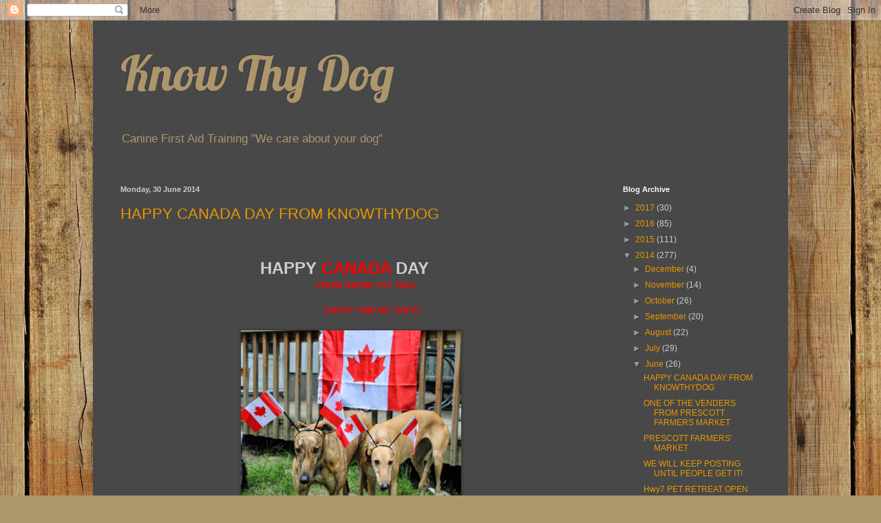

--- FILE ---
content_type: text/html; charset=UTF-8
request_url: https://knowthydog.blogspot.com/2014/06/
body_size: 24691
content:
<!DOCTYPE html>
<html class='v2' dir='ltr' lang='en-GB'>
<head>
<link href='https://www.blogger.com/static/v1/widgets/335934321-css_bundle_v2.css' rel='stylesheet' type='text/css'/>
<meta content='width=1100' name='viewport'/>
<meta content='text/html; charset=UTF-8' http-equiv='Content-Type'/>
<meta content='blogger' name='generator'/>
<link href='https://knowthydog.blogspot.com/favicon.ico' rel='icon' type='image/x-icon'/>
<link href='http://knowthydog.blogspot.com/2014/06/' rel='canonical'/>
<link rel="alternate" type="application/atom+xml" title="Know Thy Dog - Atom" href="https://knowthydog.blogspot.com/feeds/posts/default" />
<link rel="alternate" type="application/rss+xml" title="Know Thy Dog - RSS" href="https://knowthydog.blogspot.com/feeds/posts/default?alt=rss" />
<link rel="service.post" type="application/atom+xml" title="Know Thy Dog - Atom" href="https://draft.blogger.com/feeds/6785247165543875316/posts/default" />
<!--Can't find substitution for tag [blog.ieCssRetrofitLinks]-->
<meta content='http://knowthydog.blogspot.com/2014/06/' property='og:url'/>
<meta content='Know Thy Dog' property='og:title'/>
<meta content='Canine First Aid Training 
&quot;We care about your dog&quot;' property='og:description'/>
<title>Know Thy Dog: June 2014</title>
<style type='text/css'>@font-face{font-family:'Lobster';font-style:normal;font-weight:400;font-display:swap;src:url(//fonts.gstatic.com/s/lobster/v32/neILzCirqoswsqX9zo-mM4MwWJXNqA.woff2)format('woff2');unicode-range:U+0460-052F,U+1C80-1C8A,U+20B4,U+2DE0-2DFF,U+A640-A69F,U+FE2E-FE2F;}@font-face{font-family:'Lobster';font-style:normal;font-weight:400;font-display:swap;src:url(//fonts.gstatic.com/s/lobster/v32/neILzCirqoswsqX9zoamM4MwWJXNqA.woff2)format('woff2');unicode-range:U+0301,U+0400-045F,U+0490-0491,U+04B0-04B1,U+2116;}@font-face{font-family:'Lobster';font-style:normal;font-weight:400;font-display:swap;src:url(//fonts.gstatic.com/s/lobster/v32/neILzCirqoswsqX9zo2mM4MwWJXNqA.woff2)format('woff2');unicode-range:U+0102-0103,U+0110-0111,U+0128-0129,U+0168-0169,U+01A0-01A1,U+01AF-01B0,U+0300-0301,U+0303-0304,U+0308-0309,U+0323,U+0329,U+1EA0-1EF9,U+20AB;}@font-face{font-family:'Lobster';font-style:normal;font-weight:400;font-display:swap;src:url(//fonts.gstatic.com/s/lobster/v32/neILzCirqoswsqX9zoymM4MwWJXNqA.woff2)format('woff2');unicode-range:U+0100-02BA,U+02BD-02C5,U+02C7-02CC,U+02CE-02D7,U+02DD-02FF,U+0304,U+0308,U+0329,U+1D00-1DBF,U+1E00-1E9F,U+1EF2-1EFF,U+2020,U+20A0-20AB,U+20AD-20C0,U+2113,U+2C60-2C7F,U+A720-A7FF;}@font-face{font-family:'Lobster';font-style:normal;font-weight:400;font-display:swap;src:url(//fonts.gstatic.com/s/lobster/v32/neILzCirqoswsqX9zoKmM4MwWJU.woff2)format('woff2');unicode-range:U+0000-00FF,U+0131,U+0152-0153,U+02BB-02BC,U+02C6,U+02DA,U+02DC,U+0304,U+0308,U+0329,U+2000-206F,U+20AC,U+2122,U+2191,U+2193,U+2212,U+2215,U+FEFF,U+FFFD;}</style>
<style id='page-skin-1' type='text/css'><!--
/*
-----------------------------------------------
Blogger Template Style
Name:     Simple
Designer: Blogger
URL:      www.blogger.com
----------------------------------------------- */
/* Content
----------------------------------------------- */
body {
font: normal normal 12px Arial, Tahoma, Helvetica, FreeSans, sans-serif;
color: #cdcdcd;
background: #ad966c url(//themes.googleusercontent.com/image?id=1ZygE97_U_mmMOtoTGkMZll-JNbyfsqhAUw6zsMRGgk4ZzWbQsBOLV5GkQDV8YuZ0THk0) repeat scroll top center /* Credit: andynwt (http://www.istockphoto.com/googleimages.php?id=8047432&platform=blogger) */;
padding: 0 40px 40px 40px;
}
html body .region-inner {
min-width: 0;
max-width: 100%;
width: auto;
}
h2 {
font-size: 22px;
}
a:link {
text-decoration:none;
color: #e99700;
}
a:visited {
text-decoration:none;
color: #da8400;
}
a:hover {
text-decoration:underline;
color: #da8400;
}
.body-fauxcolumn-outer .fauxcolumn-inner {
background: transparent none repeat scroll top left;
_background-image: none;
}
.body-fauxcolumn-outer .cap-top {
position: absolute;
z-index: 1;
height: 400px;
width: 100%;
}
.body-fauxcolumn-outer .cap-top .cap-left {
width: 100%;
background: transparent none repeat-x scroll top left;
_background-image: none;
}
.content-outer {
-moz-box-shadow: 0 0 40px rgba(0, 0, 0, .15);
-webkit-box-shadow: 0 0 5px rgba(0, 0, 0, .15);
-goog-ms-box-shadow: 0 0 10px #333333;
box-shadow: 0 0 40px rgba(0, 0, 0, .15);
margin-bottom: 1px;
}
.content-inner {
padding: 10px 10px;
}
.content-inner {
background-color: #484848;
}
/* Header
----------------------------------------------- */
.header-outer {
background: transparent none repeat-x scroll 0 -400px;
_background-image: none;
}
.Header h1 {
font: normal normal 70px Lobster;
color: #ad966c;
text-shadow: -1px -1px 1px rgba(0, 0, 0, .2);
}
.Header h1 a {
color: #ad966c;
}
.Header .description {
font-size: 140%;
color: #ad966c;
}
.header-inner .Header .titlewrapper {
padding: 22px 30px;
}
.header-inner .Header .descriptionwrapper {
padding: 0 30px;
}
/* Tabs
----------------------------------------------- */
.tabs-inner .section:first-child {
border-top: 1px solid #4f4f4f;
}
.tabs-inner .section:first-child ul {
margin-top: -1px;
border-top: 1px solid #4f4f4f;
border-left: 0 solid #4f4f4f;
border-right: 0 solid #4f4f4f;
}
.tabs-inner .widget ul {
background: #414141 none repeat-x scroll 0 -800px;
_background-image: none;
border-bottom: 1px solid #4f4f4f;
margin-top: 0;
margin-left: -30px;
margin-right: -30px;
}
.tabs-inner .widget li a {
display: inline-block;
padding: .6em 1em;
font: normal normal 14px Arial, Tahoma, Helvetica, FreeSans, sans-serif;
color: #ad966c;
border-left: 1px solid #484848;
border-right: 0 solid #4f4f4f;
}
.tabs-inner .widget li:first-child a {
border-left: none;
}
.tabs-inner .widget li.selected a, .tabs-inner .widget li a:hover {
color: #ffffff;
background-color: #000000;
text-decoration: none;
}
/* Columns
----------------------------------------------- */
.main-outer {
border-top: 0 solid #4f4f4f;
}
.fauxcolumn-left-outer .fauxcolumn-inner {
border-right: 1px solid #4f4f4f;
}
.fauxcolumn-right-outer .fauxcolumn-inner {
border-left: 1px solid #4f4f4f;
}
/* Headings
----------------------------------------------- */
div.widget > h2,
div.widget h2.title {
margin: 0 0 1em 0;
font: normal bold 11px Arial, Tahoma, Helvetica, FreeSans, sans-serif;
color: #ffffff;
}
/* Widgets
----------------------------------------------- */
.widget .zippy {
color: #9c9c9c;
text-shadow: 2px 2px 1px rgba(0, 0, 0, .1);
}
.widget .popular-posts ul {
list-style: none;
}
/* Posts
----------------------------------------------- */
h2.date-header {
font: normal bold 11px Arial, Tahoma, Helvetica, FreeSans, sans-serif;
}
.date-header span {
background-color: transparent;
color: #cdcdcd;
padding: inherit;
letter-spacing: inherit;
margin: inherit;
}
.main-inner {
padding-top: 30px;
padding-bottom: 30px;
}
.main-inner .column-center-inner {
padding: 0 15px;
}
.main-inner .column-center-inner .section {
margin: 0 15px;
}
.post {
margin: 0 0 25px 0;
}
h3.post-title, .comments h4 {
font: normal normal 22px Arial, Tahoma, Helvetica, FreeSans, sans-serif;
margin: .75em 0 0;
}
.post-body {
font-size: 110%;
line-height: 1.4;
position: relative;
}
.post-body img, .post-body .tr-caption-container, .Profile img, .Image img,
.BlogList .item-thumbnail img {
padding: 0;
background: #3f3f3f;
border: 1px solid #3f3f3f;
-moz-box-shadow: 1px 1px 5px rgba(0, 0, 0, .1);
-webkit-box-shadow: 1px 1px 5px rgba(0, 0, 0, .1);
box-shadow: 1px 1px 5px rgba(0, 0, 0, .1);
}
.post-body img, .post-body .tr-caption-container {
padding: 1px;
}
.post-body .tr-caption-container {
color: #cdcdcd;
}
.post-body .tr-caption-container img {
padding: 0;
background: transparent;
border: none;
-moz-box-shadow: 0 0 0 rgba(0, 0, 0, .1);
-webkit-box-shadow: 0 0 0 rgba(0, 0, 0, .1);
box-shadow: 0 0 0 rgba(0, 0, 0, .1);
}
.post-header {
margin: 0 0 1.5em;
line-height: 1.6;
font-size: 90%;
}
.post-footer {
margin: 20px -2px 0;
padding: 5px 10px;
color: #8c8c8c;
background-color: #464646;
border-bottom: 1px solid #525252;
line-height: 1.6;
font-size: 90%;
}
#comments .comment-author {
padding-top: 1.5em;
border-top: 1px solid #4f4f4f;
background-position: 0 1.5em;
}
#comments .comment-author:first-child {
padding-top: 0;
border-top: none;
}
.avatar-image-container {
margin: .2em 0 0;
}
#comments .avatar-image-container img {
border: 1px solid #3f3f3f;
}
/* Comments
----------------------------------------------- */
.comments .comments-content .icon.blog-author {
background-repeat: no-repeat;
background-image: url([data-uri]);
}
.comments .comments-content .loadmore a {
border-top: 1px solid #9c9c9c;
border-bottom: 1px solid #9c9c9c;
}
.comments .comment-thread.inline-thread {
background-color: #464646;
}
.comments .continue {
border-top: 2px solid #9c9c9c;
}
/* Accents
---------------------------------------------- */
.section-columns td.columns-cell {
border-left: 1px solid #4f4f4f;
}
.blog-pager {
background: transparent none no-repeat scroll top center;
}
.blog-pager-older-link, .home-link,
.blog-pager-newer-link {
background-color: #484848;
padding: 5px;
}
.footer-outer {
border-top: 0 dashed #bbbbbb;
}
/* Mobile
----------------------------------------------- */
body.mobile  {
background-size: auto;
}
.mobile .body-fauxcolumn-outer {
background: transparent none repeat scroll top left;
}
.mobile .body-fauxcolumn-outer .cap-top {
background-size: 100% auto;
}
.mobile .content-outer {
-webkit-box-shadow: 0 0 3px rgba(0, 0, 0, .15);
box-shadow: 0 0 3px rgba(0, 0, 0, .15);
}
.mobile .tabs-inner .widget ul {
margin-left: 0;
margin-right: 0;
}
.mobile .post {
margin: 0;
}
.mobile .main-inner .column-center-inner .section {
margin: 0;
}
.mobile .date-header span {
padding: 0.1em 10px;
margin: 0 -10px;
}
.mobile h3.post-title {
margin: 0;
}
.mobile .blog-pager {
background: transparent none no-repeat scroll top center;
}
.mobile .footer-outer {
border-top: none;
}
.mobile .main-inner, .mobile .footer-inner {
background-color: #484848;
}
.mobile-index-contents {
color: #cdcdcd;
}
.mobile-link-button {
background-color: #e99700;
}
.mobile-link-button a:link, .mobile-link-button a:visited {
color: #ffffff;
}
.mobile .tabs-inner .section:first-child {
border-top: none;
}
.mobile .tabs-inner .PageList .widget-content {
background-color: #000000;
color: #ffffff;
border-top: 1px solid #4f4f4f;
border-bottom: 1px solid #4f4f4f;
}
.mobile .tabs-inner .PageList .widget-content .pagelist-arrow {
border-left: 1px solid #4f4f4f;
}

--></style>
<style id='template-skin-1' type='text/css'><!--
body {
min-width: 1010px;
}
.content-outer, .content-fauxcolumn-outer, .region-inner {
min-width: 1010px;
max-width: 1010px;
_width: 1010px;
}
.main-inner .columns {
padding-left: 0px;
padding-right: 260px;
}
.main-inner .fauxcolumn-center-outer {
left: 0px;
right: 260px;
/* IE6 does not respect left and right together */
_width: expression(this.parentNode.offsetWidth -
parseInt("0px") -
parseInt("260px") + 'px');
}
.main-inner .fauxcolumn-left-outer {
width: 0px;
}
.main-inner .fauxcolumn-right-outer {
width: 260px;
}
.main-inner .column-left-outer {
width: 0px;
right: 100%;
margin-left: -0px;
}
.main-inner .column-right-outer {
width: 260px;
margin-right: -260px;
}
#layout {
min-width: 0;
}
#layout .content-outer {
min-width: 0;
width: 800px;
}
#layout .region-inner {
min-width: 0;
width: auto;
}
body#layout div.add_widget {
padding: 8px;
}
body#layout div.add_widget a {
margin-left: 32px;
}
--></style>
<style>
    body {background-image:url(\/\/themes.googleusercontent.com\/image?id=1ZygE97_U_mmMOtoTGkMZll-JNbyfsqhAUw6zsMRGgk4ZzWbQsBOLV5GkQDV8YuZ0THk0);}
    
@media (max-width: 200px) { body {background-image:url(\/\/themes.googleusercontent.com\/image?id=1ZygE97_U_mmMOtoTGkMZll-JNbyfsqhAUw6zsMRGgk4ZzWbQsBOLV5GkQDV8YuZ0THk0&options=w200);}}
@media (max-width: 400px) and (min-width: 201px) { body {background-image:url(\/\/themes.googleusercontent.com\/image?id=1ZygE97_U_mmMOtoTGkMZll-JNbyfsqhAUw6zsMRGgk4ZzWbQsBOLV5GkQDV8YuZ0THk0&options=w400);}}
@media (max-width: 800px) and (min-width: 401px) { body {background-image:url(\/\/themes.googleusercontent.com\/image?id=1ZygE97_U_mmMOtoTGkMZll-JNbyfsqhAUw6zsMRGgk4ZzWbQsBOLV5GkQDV8YuZ0THk0&options=w800);}}
@media (max-width: 1200px) and (min-width: 801px) { body {background-image:url(\/\/themes.googleusercontent.com\/image?id=1ZygE97_U_mmMOtoTGkMZll-JNbyfsqhAUw6zsMRGgk4ZzWbQsBOLV5GkQDV8YuZ0THk0&options=w1200);}}
/* Last tag covers anything over one higher than the previous max-size cap. */
@media (min-width: 1201px) { body {background-image:url(\/\/themes.googleusercontent.com\/image?id=1ZygE97_U_mmMOtoTGkMZll-JNbyfsqhAUw6zsMRGgk4ZzWbQsBOLV5GkQDV8YuZ0THk0&options=w1600);}}
  </style>
<link href='https://draft.blogger.com/dyn-css/authorization.css?targetBlogID=6785247165543875316&amp;zx=88df5992-3740-4a7e-b87e-b111c66bbb44' media='none' onload='if(media!=&#39;all&#39;)media=&#39;all&#39;' rel='stylesheet'/><noscript><link href='https://draft.blogger.com/dyn-css/authorization.css?targetBlogID=6785247165543875316&amp;zx=88df5992-3740-4a7e-b87e-b111c66bbb44' rel='stylesheet'/></noscript>
<meta name='google-adsense-platform-account' content='ca-host-pub-1556223355139109'/>
<meta name='google-adsense-platform-domain' content='blogspot.com'/>

<!-- data-ad-client=ca-pub-6617868466981289 -->

</head>
<body class='loading variant-dark'>
<div class='navbar section' id='navbar' name='Navbar'><div class='widget Navbar' data-version='1' id='Navbar1'><script type="text/javascript">
    function setAttributeOnload(object, attribute, val) {
      if(window.addEventListener) {
        window.addEventListener('load',
          function(){ object[attribute] = val; }, false);
      } else {
        window.attachEvent('onload', function(){ object[attribute] = val; });
      }
    }
  </script>
<div id="navbar-iframe-container"></div>
<script type="text/javascript" src="https://apis.google.com/js/platform.js"></script>
<script type="text/javascript">
      gapi.load("gapi.iframes:gapi.iframes.style.bubble", function() {
        if (gapi.iframes && gapi.iframes.getContext) {
          gapi.iframes.getContext().openChild({
              url: 'https://draft.blogger.com/navbar/6785247165543875316?origin\x3dhttps://knowthydog.blogspot.com',
              where: document.getElementById("navbar-iframe-container"),
              id: "navbar-iframe"
          });
        }
      });
    </script><script type="text/javascript">
(function() {
var script = document.createElement('script');
script.type = 'text/javascript';
script.src = '//pagead2.googlesyndication.com/pagead/js/google_top_exp.js';
var head = document.getElementsByTagName('head')[0];
if (head) {
head.appendChild(script);
}})();
</script>
</div></div>
<div class='body-fauxcolumns'>
<div class='fauxcolumn-outer body-fauxcolumn-outer'>
<div class='cap-top'>
<div class='cap-left'></div>
<div class='cap-right'></div>
</div>
<div class='fauxborder-left'>
<div class='fauxborder-right'></div>
<div class='fauxcolumn-inner'>
</div>
</div>
<div class='cap-bottom'>
<div class='cap-left'></div>
<div class='cap-right'></div>
</div>
</div>
</div>
<div class='content'>
<div class='content-fauxcolumns'>
<div class='fauxcolumn-outer content-fauxcolumn-outer'>
<div class='cap-top'>
<div class='cap-left'></div>
<div class='cap-right'></div>
</div>
<div class='fauxborder-left'>
<div class='fauxborder-right'></div>
<div class='fauxcolumn-inner'>
</div>
</div>
<div class='cap-bottom'>
<div class='cap-left'></div>
<div class='cap-right'></div>
</div>
</div>
</div>
<div class='content-outer'>
<div class='content-cap-top cap-top'>
<div class='cap-left'></div>
<div class='cap-right'></div>
</div>
<div class='fauxborder-left content-fauxborder-left'>
<div class='fauxborder-right content-fauxborder-right'></div>
<div class='content-inner'>
<header>
<div class='header-outer'>
<div class='header-cap-top cap-top'>
<div class='cap-left'></div>
<div class='cap-right'></div>
</div>
<div class='fauxborder-left header-fauxborder-left'>
<div class='fauxborder-right header-fauxborder-right'></div>
<div class='region-inner header-inner'>
<div class='header section' id='header' name='Header'><div class='widget Header' data-version='1' id='Header1'>
<div id='header-inner'>
<div class='titlewrapper'>
<h1 class='title'>
<a href='https://knowthydog.blogspot.com/'>
Know Thy Dog
</a>
</h1>
</div>
<div class='descriptionwrapper'>
<p class='description'><span>Canine First Aid Training 
"We care about your dog"</span></p>
</div>
</div>
</div></div>
</div>
</div>
<div class='header-cap-bottom cap-bottom'>
<div class='cap-left'></div>
<div class='cap-right'></div>
</div>
</div>
</header>
<div class='tabs-outer'>
<div class='tabs-cap-top cap-top'>
<div class='cap-left'></div>
<div class='cap-right'></div>
</div>
<div class='fauxborder-left tabs-fauxborder-left'>
<div class='fauxborder-right tabs-fauxborder-right'></div>
<div class='region-inner tabs-inner'>
<div class='tabs no-items section' id='crosscol' name='Cross-column'></div>
<div class='tabs no-items section' id='crosscol-overflow' name='Cross-Column 2'></div>
</div>
</div>
<div class='tabs-cap-bottom cap-bottom'>
<div class='cap-left'></div>
<div class='cap-right'></div>
</div>
</div>
<div class='main-outer'>
<div class='main-cap-top cap-top'>
<div class='cap-left'></div>
<div class='cap-right'></div>
</div>
<div class='fauxborder-left main-fauxborder-left'>
<div class='fauxborder-right main-fauxborder-right'></div>
<div class='region-inner main-inner'>
<div class='columns fauxcolumns'>
<div class='fauxcolumn-outer fauxcolumn-center-outer'>
<div class='cap-top'>
<div class='cap-left'></div>
<div class='cap-right'></div>
</div>
<div class='fauxborder-left'>
<div class='fauxborder-right'></div>
<div class='fauxcolumn-inner'>
</div>
</div>
<div class='cap-bottom'>
<div class='cap-left'></div>
<div class='cap-right'></div>
</div>
</div>
<div class='fauxcolumn-outer fauxcolumn-left-outer'>
<div class='cap-top'>
<div class='cap-left'></div>
<div class='cap-right'></div>
</div>
<div class='fauxborder-left'>
<div class='fauxborder-right'></div>
<div class='fauxcolumn-inner'>
</div>
</div>
<div class='cap-bottom'>
<div class='cap-left'></div>
<div class='cap-right'></div>
</div>
</div>
<div class='fauxcolumn-outer fauxcolumn-right-outer'>
<div class='cap-top'>
<div class='cap-left'></div>
<div class='cap-right'></div>
</div>
<div class='fauxborder-left'>
<div class='fauxborder-right'></div>
<div class='fauxcolumn-inner'>
</div>
</div>
<div class='cap-bottom'>
<div class='cap-left'></div>
<div class='cap-right'></div>
</div>
</div>
<!-- corrects IE6 width calculation -->
<div class='columns-inner'>
<div class='column-center-outer'>
<div class='column-center-inner'>
<div class='main section' id='main' name='Main'><div class='widget Blog' data-version='1' id='Blog1'>
<div class='blog-posts hfeed'>

          <div class="date-outer">
        
<h2 class='date-header'><span>Monday, 30 June 2014</span></h2>

          <div class="date-posts">
        
<div class='post-outer'>
<div class='post hentry uncustomized-post-template' itemprop='blogPost' itemscope='itemscope' itemtype='http://schema.org/BlogPosting'>
<meta content='https://blogger.googleusercontent.com/img/b/R29vZ2xl/AVvXsEhnOSGF1BfCc6IwxUOx3f8Vi3y04tZqoiJ5NImryNEvFN4K9KluzPaFHhBcqqFHlmn5WXxKUyUWlr1-A1QZBrnOHDFvKJY-shlH8THH5itS0XteMQtq8kd5jBDFcag6m5-vFTKg9plqS0ae/s1600/004.JPG' itemprop='image_url'/>
<meta content='6785247165543875316' itemprop='blogId'/>
<meta content='2338619150928745003' itemprop='postId'/>
<a name='2338619150928745003'></a>
<h3 class='post-title entry-title' itemprop='name'>
<a href='https://knowthydog.blogspot.com/2014/06/happy-canada-day-from-knowthydog.html'>HAPPY CANADA DAY FROM KNOWTHYDOG</a>
</h3>
<div class='post-header'>
<div class='post-header-line-1'></div>
</div>
<div class='post-body entry-content' id='post-body-2338619150928745003' itemprop='description articleBody'>
<h2>
<span style="font-size: x-large;">&nbsp;&nbsp;&nbsp;&nbsp;&nbsp;&nbsp;&nbsp;&nbsp;&nbsp;&nbsp;&nbsp;&nbsp;&nbsp;&nbsp;&nbsp;&nbsp;&nbsp; </span></h2>
<h2>
<span style="font-size: x-large;">&nbsp;&nbsp;&nbsp;&nbsp;&nbsp;&nbsp;&nbsp;&nbsp;&nbsp;&nbsp;&nbsp;&nbsp;&nbsp;&nbsp;&nbsp;&nbsp;&nbsp;&nbsp;&nbsp;&nbsp;&nbsp;&nbsp;&nbsp;&nbsp;&nbsp;&nbsp;&nbsp;&nbsp; HAPPY <span style="color: red;">CANADA</span> DAY</span></h2>
&nbsp;&nbsp;&nbsp;&nbsp;&nbsp;&nbsp;&nbsp;&nbsp;&nbsp;&nbsp;&nbsp;&nbsp;&nbsp;&nbsp;&nbsp;&nbsp;&nbsp;&nbsp;&nbsp;&nbsp;&nbsp;&nbsp;&nbsp;&nbsp;&nbsp;&nbsp;&nbsp;&nbsp;&nbsp;&nbsp;&nbsp;&nbsp;&nbsp;&nbsp;&nbsp;&nbsp;&nbsp;&nbsp;&nbsp;&nbsp;&nbsp;&nbsp;&nbsp;&nbsp;&nbsp;&nbsp;&nbsp;&nbsp;&nbsp;&nbsp;&nbsp;&nbsp;&nbsp;&nbsp;<span style="color: red;">&nbsp;&nbsp;&nbsp;&nbsp;&nbsp;&nbsp;&nbsp;&nbsp;&nbsp;&nbsp;&nbsp;&nbsp;&nbsp;&nbsp;&nbsp; &nbsp;<strong>FROM KNOW THY DOG</strong></span><br />
<strong><span style="color: red;">&nbsp;&nbsp;&nbsp;&nbsp;&nbsp;&nbsp;&nbsp;&nbsp;&nbsp;&nbsp;&nbsp;&nbsp;&nbsp;&nbsp;&nbsp;&nbsp;&nbsp;&nbsp;&nbsp;&nbsp;&nbsp;&nbsp;&nbsp;&nbsp;&nbsp;&nbsp;&nbsp;&nbsp;&nbsp;&nbsp;&nbsp;&nbsp;&nbsp;&nbsp;&nbsp;&nbsp;&nbsp;&nbsp;&nbsp;&nbsp;&nbsp;&nbsp;&nbsp;&nbsp;&nbsp;&nbsp;&nbsp;&nbsp;&nbsp;&nbsp;&nbsp;&nbsp;&nbsp;&nbsp;&nbsp;&nbsp;&nbsp;</span></strong><br />
<strong><span style="color: red;">&nbsp;&nbsp;&nbsp;&nbsp;&nbsp;&nbsp;&nbsp;&nbsp;&nbsp;&nbsp;&nbsp;&nbsp;&nbsp;&nbsp;&nbsp;&nbsp;&nbsp;&nbsp;&nbsp;&nbsp;&nbsp;&nbsp;&nbsp;&nbsp;&nbsp;&nbsp;&nbsp;&nbsp;&nbsp;&nbsp;&nbsp;&nbsp;&nbsp;&nbsp;&nbsp;&nbsp;&nbsp;&nbsp;&nbsp;&nbsp;&nbsp;&nbsp;&nbsp;&nbsp;&nbsp;&nbsp;&nbsp;&nbsp;&nbsp;&nbsp;&nbsp;&nbsp;&nbsp;&nbsp;&nbsp;&nbsp;&nbsp;&nbsp;&nbsp;&nbsp;&nbsp;&nbsp;&nbsp;&nbsp; &nbsp;&nbsp;&nbsp;&nbsp;&nbsp;&nbsp;&nbsp;&nbsp; ENJOY AND BE SAFE!</span></strong><br />
<strong><span style="color: red;"></span></strong><br />
<div class="separator" style="clear: both; text-align: center;">
<a href="https://blogger.googleusercontent.com/img/b/R29vZ2xl/AVvXsEhnOSGF1BfCc6IwxUOx3f8Vi3y04tZqoiJ5NImryNEvFN4K9KluzPaFHhBcqqFHlmn5WXxKUyUWlr1-A1QZBrnOHDFvKJY-shlH8THH5itS0XteMQtq8kd5jBDFcag6m5-vFTKg9plqS0ae/s1600/004.JPG" imageanchor="1" style="margin-left: 1em; margin-right: 1em;"><img border="0" height="275" src="https://blogger.googleusercontent.com/img/b/R29vZ2xl/AVvXsEhnOSGF1BfCc6IwxUOx3f8Vi3y04tZqoiJ5NImryNEvFN4K9KluzPaFHhBcqqFHlmn5WXxKUyUWlr1-A1QZBrnOHDFvKJY-shlH8THH5itS0XteMQtq8kd5jBDFcag6m5-vFTKg9plqS0ae/s1600/004.JPG" width="320" /></a></div>
<br />
<div class="separator" style="clear: both; text-align: center;">
<a href="https://blogger.googleusercontent.com/img/b/R29vZ2xl/AVvXsEhH0NSj9dOBkZtFyN3ScYo99jP21No-PUYVzqMW10A55l9EtDwNqJuyBPNB2giOiPYvdFC6hbL5TbR-XHQoeDFL1kv0xqzXe1e9DVioCvCjfG4k9HyPJIcuAEhHpnATWJER0y3EB3sRUvtc/s1600/005.JPG" imageanchor="1" style="margin-left: 1em; margin-right: 1em;"><img border="0" height="213" src="https://blogger.googleusercontent.com/img/b/R29vZ2xl/AVvXsEhH0NSj9dOBkZtFyN3ScYo99jP21No-PUYVzqMW10A55l9EtDwNqJuyBPNB2giOiPYvdFC6hbL5TbR-XHQoeDFL1kv0xqzXe1e9DVioCvCjfG4k9HyPJIcuAEhHpnATWJER0y3EB3sRUvtc/s1600/005.JPG" width="320" /></a></div>
<div class="separator" style="clear: both; text-align: center;">
Hag run under the deck no Canada celebrations for him!&nbsp;</div>
<div class="separator" style="clear: both; text-align: center;">
<a href="https://blogger.googleusercontent.com/img/b/R29vZ2xl/AVvXsEhIcNzGwgKK_egBpzM77IAQTpcYs9OMfpyx-zH07mNdKh3_wRbEJcnKZm0isr7MPBN1vHVNNJJ22vlo_gYg_ih7WLJt0yapPchsZkMJAWFAWJY_sUGo2JNd4dY5U8Qw_w_bvqrQfiYpXtx7/s1600/017.JPG" imageanchor="1" style="margin-left: 1em; margin-right: 1em;"><img border="0" height="320" src="https://blogger.googleusercontent.com/img/b/R29vZ2xl/AVvXsEhIcNzGwgKK_egBpzM77IAQTpcYs9OMfpyx-zH07mNdKh3_wRbEJcnKZm0isr7MPBN1vHVNNJJ22vlo_gYg_ih7WLJt0yapPchsZkMJAWFAWJY_sUGo2JNd4dY5U8Qw_w_bvqrQfiYpXtx7/s1600/017.JPG" width="260" /></a></div>
<div class="separator" style="clear: both; text-align: center;">
&nbsp;</div>
<div class="separator" style="clear: both; text-align: center;">
<a href="https://blogger.googleusercontent.com/img/b/R29vZ2xl/AVvXsEh3MSMMsoyY3yaYlzB9aVcCHpQE7B9de8OPY8Upq2X2yZc1eUSY9gQI9zmbh4CjBTptQ_T684N91XyeSJlY7otWMqHkiBdB651LDyFzYK-yKsJDPfxRbRiU7-r1tO6E2Cp7qbdBG2bWmVE3/s1600/023.JPG" imageanchor="1" style="margin-left: 1em; margin-right: 1em;"><img border="0" height="213" src="https://blogger.googleusercontent.com/img/b/R29vZ2xl/AVvXsEh3MSMMsoyY3yaYlzB9aVcCHpQE7B9de8OPY8Upq2X2yZc1eUSY9gQI9zmbh4CjBTptQ_T684N91XyeSJlY7otWMqHkiBdB651LDyFzYK-yKsJDPfxRbRiU7-r1tO6E2Cp7qbdBG2bWmVE3/s1600/023.JPG" width="320" /></a></div>
<div class="separator" style="clear: both; text-align: center;">
&nbsp;</div>
<div class="separator" style="clear: both; text-align: center;">
<a href="https://blogger.googleusercontent.com/img/b/R29vZ2xl/AVvXsEhsT3uMwbACkrWU_NpyoBUlav4BgWTgXTVPZnOZo5g-Wz5rWeC8ThtIM7UWLKcpFATy-Ca6b1Y7Egfwh3hfD_DkkvdkiWlHjxpcKr3MME7BiEJKOTVUJ1t8g_mkzEVGsioCYwkLIqh7_rgY/s1600/009.JPG" imageanchor="1" style="margin-left: 1em; margin-right: 1em;"><img border="0" height="213" src="https://blogger.googleusercontent.com/img/b/R29vZ2xl/AVvXsEhsT3uMwbACkrWU_NpyoBUlav4BgWTgXTVPZnOZo5g-Wz5rWeC8ThtIM7UWLKcpFATy-Ca6b1Y7Egfwh3hfD_DkkvdkiWlHjxpcKr3MME7BiEJKOTVUJ1t8g_mkzEVGsioCYwkLIqh7_rgY/s1600/009.JPG" width="320" /></a></div>
<br />
<div class="separator" style="clear: both; text-align: center;">
<a href="https://blogger.googleusercontent.com/img/b/R29vZ2xl/AVvXsEjT17p2bWP4Fpk-7ChtPbCp3FRx0N7snVsMIwa-AVPCOzyvVJ0iabvupqk1fGaX1uRyPf7qftWvhuXvgWY5D3E2fES_lw7l0JtAzBrPXR3x1rWIN0XsJdUBK9L0u7KXd-xVY1UfB01nhAo0/s1600/030.JPG" imageanchor="1" style="margin-left: 1em; margin-right: 1em;"><img border="0" height="249" src="https://blogger.googleusercontent.com/img/b/R29vZ2xl/AVvXsEjT17p2bWP4Fpk-7ChtPbCp3FRx0N7snVsMIwa-AVPCOzyvVJ0iabvupqk1fGaX1uRyPf7qftWvhuXvgWY5D3E2fES_lw7l0JtAzBrPXR3x1rWIN0XsJdUBK9L0u7KXd-xVY1UfB01nhAo0/s1600/030.JPG" width="320" /></a></div>
<div class="separator" style="clear: both; text-align: center;">
Our Moose&nbsp;</div>
<div class="separator" style="clear: both; text-align: center;">
<a href="https://blogger.googleusercontent.com/img/b/R29vZ2xl/AVvXsEgaDMWd836158VHjIOpZKAHQrkYMcEF7E0q7VKNMoKKw_cZ8rXi1tQiKWcRBApBCp1qf1hx-Ell3X4uKO4GtGMEl0w0h-xET8qXInDN_Ub7Vnzq1-kdKxYM097OnhdK3juRIUgSoF31I8_8/s1600/036.JPG" imageanchor="1" style="margin-left: 1em; margin-right: 1em;"><img border="0" height="213" src="https://blogger.googleusercontent.com/img/b/R29vZ2xl/AVvXsEgaDMWd836158VHjIOpZKAHQrkYMcEF7E0q7VKNMoKKw_cZ8rXi1tQiKWcRBApBCp1qf1hx-Ell3X4uKO4GtGMEl0w0h-xET8qXInDN_Ub7Vnzq1-kdKxYM097OnhdK3juRIUgSoF31I8_8/s1600/036.JPG" width="320" /></a></div>
<div class="separator" style="clear: both; text-align: center;">
&nbsp;</div>
<div class="separator" style="clear: both; text-align: center;">
<a href="https://blogger.googleusercontent.com/img/b/R29vZ2xl/AVvXsEjPSO_YK2zhWcRMWCEZERnyhnVAxjtarFqkRRtHusqk9p1CNgI3hzTwzJPnhMAcw-dZw449vQJaPoOCFFjv8DS3DmRxX8zXKkxHej9WxcArQ6aLTA1Z7jjzkPUaSS6VIc0nnbSGb6ZkORJv/s1600/010.JPG" imageanchor="1" style="margin-left: 1em; margin-right: 1em;"><img border="0" height="213" src="https://blogger.googleusercontent.com/img/b/R29vZ2xl/AVvXsEjPSO_YK2zhWcRMWCEZERnyhnVAxjtarFqkRRtHusqk9p1CNgI3hzTwzJPnhMAcw-dZw449vQJaPoOCFFjv8DS3DmRxX8zXKkxHej9WxcArQ6aLTA1Z7jjzkPUaSS6VIc0nnbSGb6ZkORJv/s1600/010.JPG" width="320" /></a></div>
<div style='clear: both;'></div>
</div>
<div class='post-footer'>
<div class='post-footer-line post-footer-line-1'>
<span class='post-author vcard'>
Posted by
<span class='fn' itemprop='author' itemscope='itemscope' itemtype='http://schema.org/Person'>
<meta content='https://draft.blogger.com/profile/03796700837800791978' itemprop='url'/>
<a class='g-profile' href='https://draft.blogger.com/profile/03796700837800791978' rel='author' title='author profile'>
<span itemprop='name'>Unknown</span>
</a>
</span>
</span>
<span class='post-timestamp'>
at
<meta content='http://knowthydog.blogspot.com/2014/06/happy-canada-day-from-knowthydog.html' itemprop='url'/>
<a class='timestamp-link' href='https://knowthydog.blogspot.com/2014/06/happy-canada-day-from-knowthydog.html' rel='bookmark' title='permanent link'><abbr class='published' itemprop='datePublished' title='2014-06-30T16:16:00-07:00'>16:16</abbr></a>
</span>
<span class='post-comment-link'>
<a class='comment-link' href='https://knowthydog.blogspot.com/2014/06/happy-canada-day-from-knowthydog.html#comment-form' onclick=''>
No comments:
  </a>
</span>
<span class='post-icons'>
<span class='item-control blog-admin pid-1926785448'>
<a href='https://draft.blogger.com/post-edit.g?blogID=6785247165543875316&postID=2338619150928745003&from=pencil' title='Edit Post'>
<img alt='' class='icon-action' height='18' src='https://resources.blogblog.com/img/icon18_edit_allbkg.gif' width='18'/>
</a>
</span>
</span>
<div class='post-share-buttons goog-inline-block'>
<a class='goog-inline-block share-button sb-email' href='https://draft.blogger.com/share-post.g?blogID=6785247165543875316&postID=2338619150928745003&target=email' target='_blank' title='Email This'><span class='share-button-link-text'>Email This</span></a><a class='goog-inline-block share-button sb-blog' href='https://draft.blogger.com/share-post.g?blogID=6785247165543875316&postID=2338619150928745003&target=blog' onclick='window.open(this.href, "_blank", "height=270,width=475"); return false;' target='_blank' title='BlogThis!'><span class='share-button-link-text'>BlogThis!</span></a><a class='goog-inline-block share-button sb-twitter' href='https://draft.blogger.com/share-post.g?blogID=6785247165543875316&postID=2338619150928745003&target=twitter' target='_blank' title='Share to X'><span class='share-button-link-text'>Share to X</span></a><a class='goog-inline-block share-button sb-facebook' href='https://draft.blogger.com/share-post.g?blogID=6785247165543875316&postID=2338619150928745003&target=facebook' onclick='window.open(this.href, "_blank", "height=430,width=640"); return false;' target='_blank' title='Share to Facebook'><span class='share-button-link-text'>Share to Facebook</span></a><a class='goog-inline-block share-button sb-pinterest' href='https://draft.blogger.com/share-post.g?blogID=6785247165543875316&postID=2338619150928745003&target=pinterest' target='_blank' title='Share to Pinterest'><span class='share-button-link-text'>Share to Pinterest</span></a>
</div>
</div>
<div class='post-footer-line post-footer-line-2'>
<span class='post-labels'>
</span>
</div>
<div class='post-footer-line post-footer-line-3'>
<span class='post-location'>
</span>
</div>
</div>
</div>
</div>
<div class='post-outer'>
<div class='post hentry uncustomized-post-template' itemprop='blogPost' itemscope='itemscope' itemtype='http://schema.org/BlogPosting'>
<meta content='https://blogger.googleusercontent.com/img/b/R29vZ2xl/AVvXsEizZoaXxI9UZwxmDhXWSaGrr0dukAROEV65aVmflx-LwlWgpg58bb4DIFDora6eWpNgF0Fs6NgfEyXLibIIiIezlHnBZW1ODhvYwyVzmlU7WCi0g4sFCdjWCdh8VV3Om5gRjXuSeneGarZP/s1600/banner+pet+portraits.jpg' itemprop='image_url'/>
<meta content='6785247165543875316' itemprop='blogId'/>
<meta content='1533261734775124761' itemprop='postId'/>
<a name='1533261734775124761'></a>
<h3 class='post-title entry-title' itemprop='name'>
<a href='https://knowthydog.blogspot.com/2014/06/one-of-venders-from-prescott-farmers.html'>ONE OF THE VENDERS FROM PRESCOTT FARMERS MARKET</a>
</h3>
<div class='post-header'>
<div class='post-header-line-1'></div>
</div>
<div class='post-body entry-content' id='post-body-1533261734775124761' itemprop='description articleBody'>
<div class="separator" style="clear: both; text-align: center;">
&nbsp;</div>
<div class="separator" style="clear: both; text-align: center;">
CHECK HER OUT</div>
<div class="separator" style="clear: both; text-align: center;">
<a href="https://blogger.googleusercontent.com/img/b/R29vZ2xl/AVvXsEizZoaXxI9UZwxmDhXWSaGrr0dukAROEV65aVmflx-LwlWgpg58bb4DIFDora6eWpNgF0Fs6NgfEyXLibIIiIezlHnBZW1ODhvYwyVzmlU7WCi0g4sFCdjWCdh8VV3Om5gRjXuSeneGarZP/s1600/banner+pet+portraits.jpg" imageanchor="1" style="margin-left: 1em; margin-right: 1em;"><img border="0" height="404" src="https://blogger.googleusercontent.com/img/b/R29vZ2xl/AVvXsEizZoaXxI9UZwxmDhXWSaGrr0dukAROEV65aVmflx-LwlWgpg58bb4DIFDora6eWpNgF0Fs6NgfEyXLibIIiIezlHnBZW1ODhvYwyVzmlU7WCi0g4sFCdjWCdh8VV3Om5gRjXuSeneGarZP/s1600/banner+pet+portraits.jpg" width="640" /></a></div>
<div class="separator" style="clear: both; text-align: center;">
&nbsp;</div>
<div class="separator" style="clear: both; text-align: center;">
<a href="https://blogger.googleusercontent.com/img/b/R29vZ2xl/AVvXsEh0Y89PHRoJa6uL3BhjMHbiAKJhtf5bAbDAHsY-URg2nShrrWWd6BNgnDPGR9OqgUKE_dpBCZi5sXyX_5cIV0EiMnHfd-0oKFCrBxRCnZFhAC0tWY9MHJ8PhWFBSlBEuARZJHWD3qxNOe8Z/s1600/031.JPG" imageanchor="1" style="margin-left: 1em; margin-right: 1em;"><img border="0" height="400" src="https://blogger.googleusercontent.com/img/b/R29vZ2xl/AVvXsEh0Y89PHRoJa6uL3BhjMHbiAKJhtf5bAbDAHsY-URg2nShrrWWd6BNgnDPGR9OqgUKE_dpBCZi5sXyX_5cIV0EiMnHfd-0oKFCrBxRCnZFhAC0tWY9MHJ8PhWFBSlBEuARZJHWD3qxNOe8Z/s1600/031.JPG" width="223" /></a></div>
<br />
<div style='clear: both;'></div>
</div>
<div class='post-footer'>
<div class='post-footer-line post-footer-line-1'>
<span class='post-author vcard'>
Posted by
<span class='fn' itemprop='author' itemscope='itemscope' itemtype='http://schema.org/Person'>
<meta content='https://draft.blogger.com/profile/03796700837800791978' itemprop='url'/>
<a class='g-profile' href='https://draft.blogger.com/profile/03796700837800791978' rel='author' title='author profile'>
<span itemprop='name'>Unknown</span>
</a>
</span>
</span>
<span class='post-timestamp'>
at
<meta content='http://knowthydog.blogspot.com/2014/06/one-of-venders-from-prescott-farmers.html' itemprop='url'/>
<a class='timestamp-link' href='https://knowthydog.blogspot.com/2014/06/one-of-venders-from-prescott-farmers.html' rel='bookmark' title='permanent link'><abbr class='published' itemprop='datePublished' title='2014-06-30T04:02:00-07:00'>04:02</abbr></a>
</span>
<span class='post-comment-link'>
<a class='comment-link' href='https://knowthydog.blogspot.com/2014/06/one-of-venders-from-prescott-farmers.html#comment-form' onclick=''>
No comments:
  </a>
</span>
<span class='post-icons'>
<span class='item-control blog-admin pid-1926785448'>
<a href='https://draft.blogger.com/post-edit.g?blogID=6785247165543875316&postID=1533261734775124761&from=pencil' title='Edit Post'>
<img alt='' class='icon-action' height='18' src='https://resources.blogblog.com/img/icon18_edit_allbkg.gif' width='18'/>
</a>
</span>
</span>
<div class='post-share-buttons goog-inline-block'>
<a class='goog-inline-block share-button sb-email' href='https://draft.blogger.com/share-post.g?blogID=6785247165543875316&postID=1533261734775124761&target=email' target='_blank' title='Email This'><span class='share-button-link-text'>Email This</span></a><a class='goog-inline-block share-button sb-blog' href='https://draft.blogger.com/share-post.g?blogID=6785247165543875316&postID=1533261734775124761&target=blog' onclick='window.open(this.href, "_blank", "height=270,width=475"); return false;' target='_blank' title='BlogThis!'><span class='share-button-link-text'>BlogThis!</span></a><a class='goog-inline-block share-button sb-twitter' href='https://draft.blogger.com/share-post.g?blogID=6785247165543875316&postID=1533261734775124761&target=twitter' target='_blank' title='Share to X'><span class='share-button-link-text'>Share to X</span></a><a class='goog-inline-block share-button sb-facebook' href='https://draft.blogger.com/share-post.g?blogID=6785247165543875316&postID=1533261734775124761&target=facebook' onclick='window.open(this.href, "_blank", "height=430,width=640"); return false;' target='_blank' title='Share to Facebook'><span class='share-button-link-text'>Share to Facebook</span></a><a class='goog-inline-block share-button sb-pinterest' href='https://draft.blogger.com/share-post.g?blogID=6785247165543875316&postID=1533261734775124761&target=pinterest' target='_blank' title='Share to Pinterest'><span class='share-button-link-text'>Share to Pinterest</span></a>
</div>
</div>
<div class='post-footer-line post-footer-line-2'>
<span class='post-labels'>
</span>
</div>
<div class='post-footer-line post-footer-line-3'>
<span class='post-location'>
</span>
</div>
</div>
</div>
</div>

          </div></div>
        

          <div class="date-outer">
        
<h2 class='date-header'><span>Sunday, 29 June 2014</span></h2>

          <div class="date-posts">
        
<div class='post-outer'>
<div class='post hentry uncustomized-post-template' itemprop='blogPost' itemscope='itemscope' itemtype='http://schema.org/BlogPosting'>
<meta content='https://blogger.googleusercontent.com/img/b/R29vZ2xl/AVvXsEjGxEirnrzIN3OsRDA0LOVXDvRwdG_hdMdAcBCWLB3Q0LrxQ2Zq7Ht3_EO-Q27rJeisqgmpuD6hwDJfD87vOORXswfyPx0o3LmzoYUxwUeoGmunQmcup2yaohyphenhyphenTXBoQ14TotR-eRCKyZ6da/s1600/prescott1.jpeg' itemprop='image_url'/>
<meta content='6785247165543875316' itemprop='blogId'/>
<meta content='7974871413659379280' itemprop='postId'/>
<a name='7974871413659379280'></a>
<h3 class='post-title entry-title' itemprop='name'>
<a href='https://knowthydog.blogspot.com/2014/06/prescott-farmers-market.html'>PRESCOTT FARMERS' MARKET </a>
</h3>
<div class='post-header'>
<div class='post-header-line-1'></div>
</div>
<div class='post-body entry-content' id='post-body-7974871413659379280' itemprop='description articleBody'>
<div class="separator" style="clear: both; text-align: center;">
&nbsp;</div>
<div class="separator" style="clear: both; text-align: center;">
A BEAUTIFUL AND FUN DAY OUT IN PRESCOTT</div>
<div class="separator" style="clear: both; text-align: center;">
&nbsp;</div>
<div class="separator" style="clear: both; text-align: center;">
A DOG FRIENDLY PLACE</div>
<div class="separator" style="clear: both; text-align: center;">
&nbsp;</div>
<div class="separator" style="clear: both; text-align: center;">
<a href="https://blogger.googleusercontent.com/img/b/R29vZ2xl/AVvXsEjGxEirnrzIN3OsRDA0LOVXDvRwdG_hdMdAcBCWLB3Q0LrxQ2Zq7Ht3_EO-Q27rJeisqgmpuD6hwDJfD87vOORXswfyPx0o3LmzoYUxwUeoGmunQmcup2yaohyphenhyphenTXBoQ14TotR-eRCKyZ6da/s1600/prescott1.jpeg" imageanchor="1" style="margin-left: 1em; margin-right: 1em;"><img border="0" height="240" src="https://blogger.googleusercontent.com/img/b/R29vZ2xl/AVvXsEjGxEirnrzIN3OsRDA0LOVXDvRwdG_hdMdAcBCWLB3Q0LrxQ2Zq7Ht3_EO-Q27rJeisqgmpuD6hwDJfD87vOORXswfyPx0o3LmzoYUxwUeoGmunQmcup2yaohyphenhyphenTXBoQ14TotR-eRCKyZ6da/s1600/prescott1.jpeg" width="320" /></a></div>
<br />
<div class="separator" style="clear: both; text-align: center;">
<a href="https://blogger.googleusercontent.com/img/b/R29vZ2xl/AVvXsEjZrbeSRfZNAjTX6OJeTcEu5NqqiN-TvRw4hTrqlA85Bd5rWrGeyoR7Q3sViCJZgJADuxT3iJU-uUILQ1tkUmh3i9NjBYXpnsi7_2xDzrShc4D_8CCIbOQwjJBAqpyxlMKu8S3UBXREGp2J/s1600/008.JPG" imageanchor="1" style="margin-left: 1em; margin-right: 1em;"><img border="0" height="213" src="https://blogger.googleusercontent.com/img/b/R29vZ2xl/AVvXsEjZrbeSRfZNAjTX6OJeTcEu5NqqiN-TvRw4hTrqlA85Bd5rWrGeyoR7Q3sViCJZgJADuxT3iJU-uUILQ1tkUmh3i9NjBYXpnsi7_2xDzrShc4D_8CCIbOQwjJBAqpyxlMKu8S3UBXREGp2J/s1600/008.JPG" width="320" /></a></div>
<br />
<div class="separator" style="clear: both; text-align: center;">
<a href="https://blogger.googleusercontent.com/img/b/R29vZ2xl/AVvXsEiOvAlpmz4ll255zs-rlmQVx7bZv2y6KVXVk6xqVPUqli6BDrbi0n1SNDNejH-1kbJwVWfy0RPn37HK7XNqBjN2FGi8den1y8dY6yViCDS_lWISU5waInRGAYcMgZJVxSDsWUM_MZJ6TMbl/s1600/009.JPG" imageanchor="1" style="margin-left: 1em; margin-right: 1em;"><img border="0" height="213" src="https://blogger.googleusercontent.com/img/b/R29vZ2xl/AVvXsEiOvAlpmz4ll255zs-rlmQVx7bZv2y6KVXVk6xqVPUqli6BDrbi0n1SNDNejH-1kbJwVWfy0RPn37HK7XNqBjN2FGi8den1y8dY6yViCDS_lWISU5waInRGAYcMgZJVxSDsWUM_MZJ6TMbl/s1600/009.JPG" width="320" /></a></div>
<br />
<div class="separator" style="clear: both; text-align: center;">
<a href="https://blogger.googleusercontent.com/img/b/R29vZ2xl/AVvXsEifBaARIWO69P8iD2op-KYmXAC_jQ9de_aRFSE5ZdYjTJC0s99f4bdAwdHEeDQPB6tf-RcWyN0SPGpyytLjCJPG_1mMx-Qf3n-8HKG72QTFHVP_APWkXWsLPX7jEaeX5I6hhevC71YNZziF/s1600/010.JPG" imageanchor="1" style="margin-left: 1em; margin-right: 1em;"><img border="0" height="213" src="https://blogger.googleusercontent.com/img/b/R29vZ2xl/AVvXsEifBaARIWO69P8iD2op-KYmXAC_jQ9de_aRFSE5ZdYjTJC0s99f4bdAwdHEeDQPB6tf-RcWyN0SPGpyytLjCJPG_1mMx-Qf3n-8HKG72QTFHVP_APWkXWsLPX7jEaeX5I6hhevC71YNZziF/s1600/010.JPG" width="320" /></a></div>
<br />
<div class="separator" style="clear: both; text-align: center;">
&nbsp;</div>
<div class="separator" style="clear: both; text-align: center;">
<a href="https://blogger.googleusercontent.com/img/b/R29vZ2xl/AVvXsEhAf-ldk_G0pZuNlOlTNrxCglOgU-JArvSkegZQpD7dyBZxndP58wkquPycRhqATb833EekoufEl7H7GgpITzdbP6MNQqHeStyeuq74T4xk2FUdFUBqXUMC8LUJhB1htis7jCqtifKZDinp/s1600/011.JPG" imageanchor="1" style="margin-left: 1em; margin-right: 1em;"><img border="0" height="213" src="https://blogger.googleusercontent.com/img/b/R29vZ2xl/AVvXsEhAf-ldk_G0pZuNlOlTNrxCglOgU-JArvSkegZQpD7dyBZxndP58wkquPycRhqATb833EekoufEl7H7GgpITzdbP6MNQqHeStyeuq74T4xk2FUdFUBqXUMC8LUJhB1htis7jCqtifKZDinp/s1600/011.JPG" width="320" /></a></div>
<div class="separator" style="clear: both; text-align: center;">
&nbsp;</div>
<div class="separator" style="clear: both; text-align: center;">
<a href="https://blogger.googleusercontent.com/img/b/R29vZ2xl/AVvXsEje9HPGlLgKQeeTJP-1dVV80gu8zrMyAK3iY8oL5k5eRTfaMcx8OfspQGMH-ATtQzfXlUUVLjDPNxp5Xa2GYBe1xKrLyw_U4ALFYkWutMN0O-3i3DmcomnenVLnCiae_OUdX8GrFyl790jN/s1600/016.JPG" imageanchor="1" style="margin-left: 1em; margin-right: 1em;"><img border="0" height="213" src="https://blogger.googleusercontent.com/img/b/R29vZ2xl/AVvXsEje9HPGlLgKQeeTJP-1dVV80gu8zrMyAK3iY8oL5k5eRTfaMcx8OfspQGMH-ATtQzfXlUUVLjDPNxp5Xa2GYBe1xKrLyw_U4ALFYkWutMN0O-3i3DmcomnenVLnCiae_OUdX8GrFyl790jN/s1600/016.JPG" width="320" /></a></div>
<div class="separator" style="clear: both; text-align: center;">
&nbsp;</div>
<div class="separator" style="clear: both; text-align: center;">
<a href="https://blogger.googleusercontent.com/img/b/R29vZ2xl/AVvXsEg2Szl-lm1RYfkNlFALS62MLz-7jGWxZQd_6zTOEPVRg1j4JIIInHAi5esA91DiGoB7IQ9cV9dTCaNOICodTuNgTQt-usg1MavmZf1yJ_Ekdqq8tjrErRlrtVflQtHEwt78Sk77LD41uDoG/s1600/030.JPG" imageanchor="1" style="margin-left: 1em; margin-right: 1em;"><img border="0" height="213" src="https://blogger.googleusercontent.com/img/b/R29vZ2xl/AVvXsEg2Szl-lm1RYfkNlFALS62MLz-7jGWxZQd_6zTOEPVRg1j4JIIInHAi5esA91DiGoB7IQ9cV9dTCaNOICodTuNgTQt-usg1MavmZf1yJ_Ekdqq8tjrErRlrtVflQtHEwt78Sk77LD41uDoG/s1600/030.JPG" width="320" /></a></div>
<br />
<div class="separator" style="clear: both; text-align: center;">
&nbsp;</div>
<div class="separator" style="clear: both; text-align: center;">
<a href="https://blogger.googleusercontent.com/img/b/R29vZ2xl/AVvXsEgOZ1Tu65vPQjp_BpPRGrnBzEkqUo-0UC6cimKgQFx1bVGnWwYBL9_ny0KGS-AnFgRzX7BJQo8jOuwFQ_rvbu9yKJEWXERkR6JVA5Skr41K0kh8PFzaEvF7DIjpPP-E7myFVWaIcOK58647/s1600/031.JPG" imageanchor="1" style="margin-left: 1em; margin-right: 1em;"><img border="0" height="213" src="https://blogger.googleusercontent.com/img/b/R29vZ2xl/AVvXsEgOZ1Tu65vPQjp_BpPRGrnBzEkqUo-0UC6cimKgQFx1bVGnWwYBL9_ny0KGS-AnFgRzX7BJQo8jOuwFQ_rvbu9yKJEWXERkR6JVA5Skr41K0kh8PFzaEvF7DIjpPP-E7myFVWaIcOK58647/s1600/031.JPG" width="320" /></a></div>
<div class="separator" style="clear: both; text-align: center;">
&nbsp;</div>
<div class="separator" style="clear: both; text-align: center;">
<a href="https://blogger.googleusercontent.com/img/b/R29vZ2xl/AVvXsEhMrX6cb2DBMxT1TJL3j2528ZrIzU_GVsmnTjl9rmF3qZXW6tUrxkj_8VzfNV0vQ5WMihjQjNgpHfGM80n94KTFEzaUZyhoV49vyJZlJuF8ugj05EZq4lgAPEjBejLh3PtNGU8z_nnr6OW1/s1600/024.JPG" imageanchor="1" style="margin-left: 1em; margin-right: 1em;"><img border="0" height="213" src="https://blogger.googleusercontent.com/img/b/R29vZ2xl/AVvXsEhMrX6cb2DBMxT1TJL3j2528ZrIzU_GVsmnTjl9rmF3qZXW6tUrxkj_8VzfNV0vQ5WMihjQjNgpHfGM80n94KTFEzaUZyhoV49vyJZlJuF8ugj05EZq4lgAPEjBejLh3PtNGU8z_nnr6OW1/s1600/024.JPG" width="320" /></a></div>
<div class="separator" style="clear: both; text-align: center;">
&nbsp;</div>
<div class="separator" style="clear: both; text-align: center;">
<a href="https://blogger.googleusercontent.com/img/b/R29vZ2xl/AVvXsEhN5Plf7cbtAwdvnqagKgF3h_7IDwEMvk1Irm-jx-YdQz-6XUSgZZHGGH-Mznsd3PMwq1dCwn2wNuF3PiiXbV-zybIzyisRjjOdhpeHAokgKhCUxO1lW7uDHL7nugYt_0i5a3hopWTFCe9m/s1600/054.JPG" imageanchor="1" style="margin-left: 1em; margin-right: 1em;"><img border="0" height="213" src="https://blogger.googleusercontent.com/img/b/R29vZ2xl/AVvXsEhN5Plf7cbtAwdvnqagKgF3h_7IDwEMvk1Irm-jx-YdQz-6XUSgZZHGGH-Mznsd3PMwq1dCwn2wNuF3PiiXbV-zybIzyisRjjOdhpeHAokgKhCUxO1lW7uDHL7nugYt_0i5a3hopWTFCe9m/s1600/054.JPG" width="320" /></a></div>
<br />
<div class="separator" style="clear: both; text-align: center;">
<a href="https://blogger.googleusercontent.com/img/b/R29vZ2xl/AVvXsEhvM9DNdXt6JDkuD3Lv4SxWa8SoUmRbYkk1hHmdNo3xv47vICv7EEYds21ZYt4pPg0E2gaD9MuRtS_vaqIkkGW-_22lsApTyi_GKJywjEvoYjaLLxm8GOkA4n0wgeWy5aDrgQjIrTyWQ4kN/s1600/055.JPG" imageanchor="1" style="margin-left: 1em; margin-right: 1em;"><img border="0" height="213" src="https://blogger.googleusercontent.com/img/b/R29vZ2xl/AVvXsEhvM9DNdXt6JDkuD3Lv4SxWa8SoUmRbYkk1hHmdNo3xv47vICv7EEYds21ZYt4pPg0E2gaD9MuRtS_vaqIkkGW-_22lsApTyi_GKJywjEvoYjaLLxm8GOkA4n0wgeWy5aDrgQjIrTyWQ4kN/s1600/055.JPG" width="320" /></a></div>
<div class="separator" style="clear: both; text-align: center;">
&nbsp;</div>
<div class="separator" style="clear: both; text-align: center;">
<a href="https://blogger.googleusercontent.com/img/b/R29vZ2xl/AVvXsEgi3Zf0BhC6_anpa5AFBoklbLIkfteJMG4alfxYN_PUQUn9LohpnTk0R6M58cveLqEs3MtbfRtm6qT8H8y8_pkXx1ebX4QDQ10XZ9syzoiFNr3Id25mocBsW3FgsFmJq8xYgZSQaOLNvOh8/s1600/021.JPG" imageanchor="1" style="margin-left: 1em; margin-right: 1em;"><img border="0" height="213" src="https://blogger.googleusercontent.com/img/b/R29vZ2xl/AVvXsEgi3Zf0BhC6_anpa5AFBoklbLIkfteJMG4alfxYN_PUQUn9LohpnTk0R6M58cveLqEs3MtbfRtm6qT8H8y8_pkXx1ebX4QDQ10XZ9syzoiFNr3Id25mocBsW3FgsFmJq8xYgZSQaOLNvOh8/s1600/021.JPG" width="320" /></a></div>
<div class="separator" style="clear: both; text-align: center;">
&nbsp;</div>
<div class="separator" style="clear: both; text-align: center;">
<a href="https://blogger.googleusercontent.com/img/b/R29vZ2xl/AVvXsEi4EKTs-FqtA-hNTbq1rbzXgtC4AL0GIzfoYFOjpmrFpg8eSGZRhIr5dQC9imQeouhq8Tupa7G3tMOrNrZwzfPMF2inRrXgkQC_Yhnr53hdvqYpo6_5th8_-KVzFhrh5NcWiJkm-yJku3mh/s1600/022.JPG" imageanchor="1" style="margin-left: 1em; margin-right: 1em;"><img border="0" height="213" src="https://blogger.googleusercontent.com/img/b/R29vZ2xl/AVvXsEi4EKTs-FqtA-hNTbq1rbzXgtC4AL0GIzfoYFOjpmrFpg8eSGZRhIr5dQC9imQeouhq8Tupa7G3tMOrNrZwzfPMF2inRrXgkQC_Yhnr53hdvqYpo6_5th8_-KVzFhrh5NcWiJkm-yJku3mh/s1600/022.JPG" width="320" /></a></div>
<div class="separator" style="clear: both; text-align: center;">
&nbsp;</div>
<div class="separator" style="clear: both; text-align: center;">
<a href="https://blogger.googleusercontent.com/img/b/R29vZ2xl/AVvXsEguNaQSZW0cjA-EjyQ6VEMwJZT7Q5lpORDfjplO3W3BSCRQUWmhFxQyAM42U1yNarEKm23fmfZwubZQe71fIx-JYWaeEuN13g50HJ8PdxC5-PsjfX-bSXf_8l6jpi0rTXV_SLcSdce6AmEL/s1600/040.JPG" imageanchor="1" style="margin-left: 1em; margin-right: 1em;"><img border="0" height="213" src="https://blogger.googleusercontent.com/img/b/R29vZ2xl/AVvXsEguNaQSZW0cjA-EjyQ6VEMwJZT7Q5lpORDfjplO3W3BSCRQUWmhFxQyAM42U1yNarEKm23fmfZwubZQe71fIx-JYWaeEuN13g50HJ8PdxC5-PsjfX-bSXf_8l6jpi0rTXV_SLcSdce6AmEL/s1600/040.JPG" width="320" /></a></div>
<br />
<div class="separator" style="clear: both; text-align: center;">
<a href="https://blogger.googleusercontent.com/img/b/R29vZ2xl/AVvXsEiDY8abEN56F7uma4gbdUVEKx9gxRY64unGlb7OE7gqWFBW1xWoXKyxUv8MrKm6harJmO84-Kh-PLouT1XNa1-RPZgNit1ohPM-bC776xQkXlbv3t_R5q9CKy5lwiD4DYmcPoC-ReBu-6yD/s1600/041.JPG" imageanchor="1" style="margin-left: 1em; margin-right: 1em;"><img border="0" height="213" src="https://blogger.googleusercontent.com/img/b/R29vZ2xl/AVvXsEiDY8abEN56F7uma4gbdUVEKx9gxRY64unGlb7OE7gqWFBW1xWoXKyxUv8MrKm6harJmO84-Kh-PLouT1XNa1-RPZgNit1ohPM-bC776xQkXlbv3t_R5q9CKy5lwiD4DYmcPoC-ReBu-6yD/s1600/041.JPG" width="320" /></a></div>
<br />
<div class="separator" style="clear: both; text-align: center;">
<a href="https://blogger.googleusercontent.com/img/b/R29vZ2xl/AVvXsEjrVmamKSKOLpuJoKwMVyut-ydZqnJ55Erwcg0UIyC4y5YtFv5acQ1-DJzMdHXDFyUjL9c_Rb3-4POHP6A5yhRce4YODaojj3gUWigeG7L8fonFoNkcFyU7IjO-ZwpR3Lya-_NA9McIOOAj/s1600/042.JPG" imageanchor="1" style="margin-left: 1em; margin-right: 1em;"><img border="0" height="213" src="https://blogger.googleusercontent.com/img/b/R29vZ2xl/AVvXsEjrVmamKSKOLpuJoKwMVyut-ydZqnJ55Erwcg0UIyC4y5YtFv5acQ1-DJzMdHXDFyUjL9c_Rb3-4POHP6A5yhRce4YODaojj3gUWigeG7L8fonFoNkcFyU7IjO-ZwpR3Lya-_NA9McIOOAj/s1600/042.JPG" width="320" /></a></div>
<div class="separator" style="clear: both; text-align: center;">
&nbsp;</div>
<div class="separator" style="clear: both; text-align: center;">
<a href="https://blogger.googleusercontent.com/img/b/R29vZ2xl/AVvXsEg3juWPw93cKvNAnkf8JXE6avisCKbS_9kon55-XRWoe9ElDeQ4CzgvF0Y0hLk5Ya670ZwDc_b8mU3m2Tu365FAWxz_oxezVq8qknEk7Tv1r25G5Xh45yu5pTBqe5fv5_mrHq4Vd3TVhay5/s1600/035.JPG" imageanchor="1" style="margin-left: 1em; margin-right: 1em;"><img border="0" height="213" src="https://blogger.googleusercontent.com/img/b/R29vZ2xl/AVvXsEg3juWPw93cKvNAnkf8JXE6avisCKbS_9kon55-XRWoe9ElDeQ4CzgvF0Y0hLk5Ya670ZwDc_b8mU3m2Tu365FAWxz_oxezVq8qknEk7Tv1r25G5Xh45yu5pTBqe5fv5_mrHq4Vd3TVhay5/s1600/035.JPG" width="320" /></a></div>
<br />
<div class="separator" style="clear: both; text-align: center;">
<a href="https://blogger.googleusercontent.com/img/b/R29vZ2xl/AVvXsEjmIV7Y4JPUdHobuzP9-JOT3yNmm1iJPTyDamIGzA46Rb-SJ-IBnYW1eBRhbpbgLCwFVTA6uB6ghkhL-Pl2brni2YtrY-NnQKSXpF_6YzqRpypVHs0JpTny0goB5575sxwNSlvCAHwl2Zqx/s1600/036.JPG" imageanchor="1" style="margin-left: 1em; margin-right: 1em;"><img border="0" height="213" src="https://blogger.googleusercontent.com/img/b/R29vZ2xl/AVvXsEjmIV7Y4JPUdHobuzP9-JOT3yNmm1iJPTyDamIGzA46Rb-SJ-IBnYW1eBRhbpbgLCwFVTA6uB6ghkhL-Pl2brni2YtrY-NnQKSXpF_6YzqRpypVHs0JpTny0goB5575sxwNSlvCAHwl2Zqx/s1600/036.JPG" width="320" /></a></div>
<div class="separator" style="clear: both; text-align: center;">
&nbsp;</div>
<div class="separator" style="clear: both; text-align: center;">
<a href="https://blogger.googleusercontent.com/img/b/R29vZ2xl/AVvXsEjgwrZkWe5kPoD64ENc66GZkmn_U_RjMS2EEwZXF_xNrNdR0wDSK4X4G1prwfeqZUo_ROO0RFab5LPkN7M9rKc_PL0taeYzTdEERxxqFlgvHlx0EvvarKyjw67DFSQtKBrwjLcB8Iace8LC/s1600/049.JPG" imageanchor="1" style="margin-left: 1em; margin-right: 1em;"><img border="0" height="213" src="https://blogger.googleusercontent.com/img/b/R29vZ2xl/AVvXsEjgwrZkWe5kPoD64ENc66GZkmn_U_RjMS2EEwZXF_xNrNdR0wDSK4X4G1prwfeqZUo_ROO0RFab5LPkN7M9rKc_PL0taeYzTdEERxxqFlgvHlx0EvvarKyjw67DFSQtKBrwjLcB8Iace8LC/s1600/049.JPG" width="320" /></a></div>
<br />
<div class="separator" style="clear: both; text-align: center;">
<a href="https://blogger.googleusercontent.com/img/b/R29vZ2xl/AVvXsEiRSLMaYhQROFcIxvV4jnPe5Yzpjp7vyTFCvebTKvZ_QLSqLqSCLrLjY6auwkE1Pwwbkaz44XtrujhR4hOWXHlV1Y8_oDqu9h4TdkLTNZmt7SpBJIqDtXKRk0clCuIvEF_iuszAHRKacWHi/s1600/050.JPG" imageanchor="1" style="margin-left: 1em; margin-right: 1em;"><img border="0" height="213" src="https://blogger.googleusercontent.com/img/b/R29vZ2xl/AVvXsEiRSLMaYhQROFcIxvV4jnPe5Yzpjp7vyTFCvebTKvZ_QLSqLqSCLrLjY6auwkE1Pwwbkaz44XtrujhR4hOWXHlV1Y8_oDqu9h4TdkLTNZmt7SpBJIqDtXKRk0clCuIvEF_iuszAHRKacWHi/s1600/050.JPG" width="320" /></a></div>
<br />
<div class="separator" style="clear: both; text-align: center;">
<a href="https://blogger.googleusercontent.com/img/b/R29vZ2xl/AVvXsEhBlcHgF_lwwUA5brHmd5ojDfEf2L7ZGjIIKbYipRsL7kENaBFH-FpIWr11nl_x_LPKivK8rkkShljraOACQwIxRiLyYwv1KWdjJloxZHcaxxlMCypXa8BQRpZjGbhor1TjdmEwUlWfuGrR/s1600/051.JPG" imageanchor="1" style="margin-left: 1em; margin-right: 1em;"><img border="0" height="213" src="https://blogger.googleusercontent.com/img/b/R29vZ2xl/AVvXsEhBlcHgF_lwwUA5brHmd5ojDfEf2L7ZGjIIKbYipRsL7kENaBFH-FpIWr11nl_x_LPKivK8rkkShljraOACQwIxRiLyYwv1KWdjJloxZHcaxxlMCypXa8BQRpZjGbhor1TjdmEwUlWfuGrR/s1600/051.JPG" width="320" /></a></div>
<br />
<div class="separator" style="clear: both; text-align: center;">
<a href="https://blogger.googleusercontent.com/img/b/R29vZ2xl/AVvXsEialSpkc8xvFAfOfbUkfiOmbBrgqKx5bo8byjixr3ToN4yusY_l8elulJ6HMYaMdYYY091f1dkdWyRL3hReF3YoXnVLdS1UFEje81Snvq6RpCCoFLCJuIPsHQhC9Be-J81LzFTvMIl63CI2/s1600/052.JPG" imageanchor="1" style="margin-left: 1em; margin-right: 1em;"><img border="0" height="213" src="https://blogger.googleusercontent.com/img/b/R29vZ2xl/AVvXsEialSpkc8xvFAfOfbUkfiOmbBrgqKx5bo8byjixr3ToN4yusY_l8elulJ6HMYaMdYYY091f1dkdWyRL3hReF3YoXnVLdS1UFEje81Snvq6RpCCoFLCJuIPsHQhC9Be-J81LzFTvMIl63CI2/s1600/052.JPG" width="320" /></a></div>
<br />
<div style='clear: both;'></div>
</div>
<div class='post-footer'>
<div class='post-footer-line post-footer-line-1'>
<span class='post-author vcard'>
Posted by
<span class='fn' itemprop='author' itemscope='itemscope' itemtype='http://schema.org/Person'>
<meta content='https://draft.blogger.com/profile/03796700837800791978' itemprop='url'/>
<a class='g-profile' href='https://draft.blogger.com/profile/03796700837800791978' rel='author' title='author profile'>
<span itemprop='name'>Unknown</span>
</a>
</span>
</span>
<span class='post-timestamp'>
at
<meta content='http://knowthydog.blogspot.com/2014/06/prescott-farmers-market.html' itemprop='url'/>
<a class='timestamp-link' href='https://knowthydog.blogspot.com/2014/06/prescott-farmers-market.html' rel='bookmark' title='permanent link'><abbr class='published' itemprop='datePublished' title='2014-06-29T06:29:00-07:00'>06:29</abbr></a>
</span>
<span class='post-comment-link'>
<a class='comment-link' href='https://knowthydog.blogspot.com/2014/06/prescott-farmers-market.html#comment-form' onclick=''>
No comments:
  </a>
</span>
<span class='post-icons'>
<span class='item-control blog-admin pid-1926785448'>
<a href='https://draft.blogger.com/post-edit.g?blogID=6785247165543875316&postID=7974871413659379280&from=pencil' title='Edit Post'>
<img alt='' class='icon-action' height='18' src='https://resources.blogblog.com/img/icon18_edit_allbkg.gif' width='18'/>
</a>
</span>
</span>
<div class='post-share-buttons goog-inline-block'>
<a class='goog-inline-block share-button sb-email' href='https://draft.blogger.com/share-post.g?blogID=6785247165543875316&postID=7974871413659379280&target=email' target='_blank' title='Email This'><span class='share-button-link-text'>Email This</span></a><a class='goog-inline-block share-button sb-blog' href='https://draft.blogger.com/share-post.g?blogID=6785247165543875316&postID=7974871413659379280&target=blog' onclick='window.open(this.href, "_blank", "height=270,width=475"); return false;' target='_blank' title='BlogThis!'><span class='share-button-link-text'>BlogThis!</span></a><a class='goog-inline-block share-button sb-twitter' href='https://draft.blogger.com/share-post.g?blogID=6785247165543875316&postID=7974871413659379280&target=twitter' target='_blank' title='Share to X'><span class='share-button-link-text'>Share to X</span></a><a class='goog-inline-block share-button sb-facebook' href='https://draft.blogger.com/share-post.g?blogID=6785247165543875316&postID=7974871413659379280&target=facebook' onclick='window.open(this.href, "_blank", "height=430,width=640"); return false;' target='_blank' title='Share to Facebook'><span class='share-button-link-text'>Share to Facebook</span></a><a class='goog-inline-block share-button sb-pinterest' href='https://draft.blogger.com/share-post.g?blogID=6785247165543875316&postID=7974871413659379280&target=pinterest' target='_blank' title='Share to Pinterest'><span class='share-button-link-text'>Share to Pinterest</span></a>
</div>
</div>
<div class='post-footer-line post-footer-line-2'>
<span class='post-labels'>
</span>
</div>
<div class='post-footer-line post-footer-line-3'>
<span class='post-location'>
</span>
</div>
</div>
</div>
</div>

          </div></div>
        

          <div class="date-outer">
        
<h2 class='date-header'><span>Saturday, 28 June 2014</span></h2>

          <div class="date-posts">
        
<div class='post-outer'>
<div class='post hentry uncustomized-post-template' itemprop='blogPost' itemscope='itemscope' itemtype='http://schema.org/BlogPosting'>
<meta content='https://blogger.googleusercontent.com/img/b/R29vZ2xl/AVvXsEgqIZ-EtE-0qAaj17asVCul2RB8zVhJjtiK6FojDPDo5UsmIwuASAN9NGRHpEh0WGaxTAAEp8hCB5w0eHNEx8Wpaame2ZPtnjplD8anGAZH7P2NjKV87SiajlGdZ8Euy4shxr4VETzQ-_wq/s1600/LEAVING+YOUR+DOG+IN+THE+CAR.jpg' itemprop='image_url'/>
<meta content='6785247165543875316' itemprop='blogId'/>
<meta content='4866307129062725928' itemprop='postId'/>
<a name='4866307129062725928'></a>
<h3 class='post-title entry-title' itemprop='name'>
<a href='https://knowthydog.blogspot.com/2014/06/we-will-keep-posting-until-people-get-it.html'>WE WILL KEEP POSTING UNTIL PEOPLE GET IT!</a>
</h3>
<div class='post-header'>
<div class='post-header-line-1'></div>
</div>
<div class='post-body entry-content' id='post-body-4866307129062725928' itemprop='description articleBody'>
<div class="separator" style="clear: both; text-align: center;">
<a href="https://blogger.googleusercontent.com/img/b/R29vZ2xl/AVvXsEgqIZ-EtE-0qAaj17asVCul2RB8zVhJjtiK6FojDPDo5UsmIwuASAN9NGRHpEh0WGaxTAAEp8hCB5w0eHNEx8Wpaame2ZPtnjplD8anGAZH7P2NjKV87SiajlGdZ8Euy4shxr4VETzQ-_wq/s1600/LEAVING+YOUR+DOG+IN+THE+CAR.jpg" imageanchor="1" style="margin-left: 1em; margin-right: 1em;"><img border="0" height="608" src="https://blogger.googleusercontent.com/img/b/R29vZ2xl/AVvXsEgqIZ-EtE-0qAaj17asVCul2RB8zVhJjtiK6FojDPDo5UsmIwuASAN9NGRHpEh0WGaxTAAEp8hCB5w0eHNEx8Wpaame2ZPtnjplD8anGAZH7P2NjKV87SiajlGdZ8Euy4shxr4VETzQ-_wq/s1600/LEAVING+YOUR+DOG+IN+THE+CAR.jpg" width="640" /></a></div>
<br />
<div style='clear: both;'></div>
</div>
<div class='post-footer'>
<div class='post-footer-line post-footer-line-1'>
<span class='post-author vcard'>
Posted by
<span class='fn' itemprop='author' itemscope='itemscope' itemtype='http://schema.org/Person'>
<meta content='https://draft.blogger.com/profile/03796700837800791978' itemprop='url'/>
<a class='g-profile' href='https://draft.blogger.com/profile/03796700837800791978' rel='author' title='author profile'>
<span itemprop='name'>Unknown</span>
</a>
</span>
</span>
<span class='post-timestamp'>
at
<meta content='http://knowthydog.blogspot.com/2014/06/we-will-keep-posting-until-people-get-it.html' itemprop='url'/>
<a class='timestamp-link' href='https://knowthydog.blogspot.com/2014/06/we-will-keep-posting-until-people-get-it.html' rel='bookmark' title='permanent link'><abbr class='published' itemprop='datePublished' title='2014-06-28T04:17:00-07:00'>04:17</abbr></a>
</span>
<span class='post-comment-link'>
<a class='comment-link' href='https://knowthydog.blogspot.com/2014/06/we-will-keep-posting-until-people-get-it.html#comment-form' onclick=''>
No comments:
  </a>
</span>
<span class='post-icons'>
<span class='item-control blog-admin pid-1926785448'>
<a href='https://draft.blogger.com/post-edit.g?blogID=6785247165543875316&postID=4866307129062725928&from=pencil' title='Edit Post'>
<img alt='' class='icon-action' height='18' src='https://resources.blogblog.com/img/icon18_edit_allbkg.gif' width='18'/>
</a>
</span>
</span>
<div class='post-share-buttons goog-inline-block'>
<a class='goog-inline-block share-button sb-email' href='https://draft.blogger.com/share-post.g?blogID=6785247165543875316&postID=4866307129062725928&target=email' target='_blank' title='Email This'><span class='share-button-link-text'>Email This</span></a><a class='goog-inline-block share-button sb-blog' href='https://draft.blogger.com/share-post.g?blogID=6785247165543875316&postID=4866307129062725928&target=blog' onclick='window.open(this.href, "_blank", "height=270,width=475"); return false;' target='_blank' title='BlogThis!'><span class='share-button-link-text'>BlogThis!</span></a><a class='goog-inline-block share-button sb-twitter' href='https://draft.blogger.com/share-post.g?blogID=6785247165543875316&postID=4866307129062725928&target=twitter' target='_blank' title='Share to X'><span class='share-button-link-text'>Share to X</span></a><a class='goog-inline-block share-button sb-facebook' href='https://draft.blogger.com/share-post.g?blogID=6785247165543875316&postID=4866307129062725928&target=facebook' onclick='window.open(this.href, "_blank", "height=430,width=640"); return false;' target='_blank' title='Share to Facebook'><span class='share-button-link-text'>Share to Facebook</span></a><a class='goog-inline-block share-button sb-pinterest' href='https://draft.blogger.com/share-post.g?blogID=6785247165543875316&postID=4866307129062725928&target=pinterest' target='_blank' title='Share to Pinterest'><span class='share-button-link-text'>Share to Pinterest</span></a>
</div>
</div>
<div class='post-footer-line post-footer-line-2'>
<span class='post-labels'>
</span>
</div>
<div class='post-footer-line post-footer-line-3'>
<span class='post-location'>
</span>
</div>
</div>
</div>
</div>

          </div></div>
        

          <div class="date-outer">
        
<h2 class='date-header'><span>Friday, 27 June 2014</span></h2>

          <div class="date-posts">
        
<div class='post-outer'>
<div class='post hentry uncustomized-post-template' itemprop='blogPost' itemscope='itemscope' itemtype='http://schema.org/BlogPosting'>
<meta content='https://blogger.googleusercontent.com/img/b/R29vZ2xl/AVvXsEimuooEemZMt4UtRuGmPdLccOeJuJOoT4AlrykbagJJp3ztuvor59woV49x5bhRjZQWGhh4cytgEQZS2rhyphenhyphenY8FQtVV0KIc-zMOJ5y41NBHtpke_8wAYUcL9ig1-AoWZ9rFbO0QmvKHRNkcj/s1600/hwy+7+pet+invites-01+(2).jpg' itemprop='image_url'/>
<meta content='6785247165543875316' itemprop='blogId'/>
<meta content='7965026781449247871' itemprop='postId'/>
<a name='7965026781449247871'></a>
<h3 class='post-title entry-title' itemprop='name'>
<a href='https://knowthydog.blogspot.com/2014/06/hwy7-pet-retreat-oppen-house-grand.html'>Hwy7 PET RETREAT OPEN HOUSE & GRAND OPENING JULY 5th</a>
</h3>
<div class='post-header'>
<div class='post-header-line-1'></div>
</div>
<div class='post-body entry-content' id='post-body-7965026781449247871' itemprop='description articleBody'>
<div class="separator" style="clear: both; text-align: center;">
<a href="https://blogger.googleusercontent.com/img/b/R29vZ2xl/AVvXsEimuooEemZMt4UtRuGmPdLccOeJuJOoT4AlrykbagJJp3ztuvor59woV49x5bhRjZQWGhh4cytgEQZS2rhyphenhyphenY8FQtVV0KIc-zMOJ5y41NBHtpke_8wAYUcL9ig1-AoWZ9rFbO0QmvKHRNkcj/s1600/hwy+7+pet+invites-01+(2).jpg" imageanchor="1" style="margin-left: 1em; margin-right: 1em;"><img border="0" height="472" src="https://blogger.googleusercontent.com/img/b/R29vZ2xl/AVvXsEimuooEemZMt4UtRuGmPdLccOeJuJOoT4AlrykbagJJp3ztuvor59woV49x5bhRjZQWGhh4cytgEQZS2rhyphenhyphenY8FQtVV0KIc-zMOJ5y41NBHtpke_8wAYUcL9ig1-AoWZ9rFbO0QmvKHRNkcj/s1600/hwy+7+pet+invites-01+(2).jpg" width="640" /></a></div>
<h3>
&nbsp;&nbsp;&nbsp;&nbsp;&nbsp;&nbsp;&nbsp;&nbsp;&nbsp;&nbsp;&nbsp;&nbsp;&nbsp;&nbsp;&nbsp;&nbsp;&nbsp;&nbsp;&nbsp;&nbsp;&nbsp;&nbsp;&nbsp;&nbsp;&nbsp;&nbsp;&nbsp;&nbsp;&nbsp;&nbsp;&nbsp;&nbsp; <span style="font-size: large;">COME OUT AND JOIN THE FUN</span></h3>
<div style='clear: both;'></div>
</div>
<div class='post-footer'>
<div class='post-footer-line post-footer-line-1'>
<span class='post-author vcard'>
Posted by
<span class='fn' itemprop='author' itemscope='itemscope' itemtype='http://schema.org/Person'>
<meta content='https://draft.blogger.com/profile/03796700837800791978' itemprop='url'/>
<a class='g-profile' href='https://draft.blogger.com/profile/03796700837800791978' rel='author' title='author profile'>
<span itemprop='name'>Unknown</span>
</a>
</span>
</span>
<span class='post-timestamp'>
at
<meta content='http://knowthydog.blogspot.com/2014/06/hwy7-pet-retreat-oppen-house-grand.html' itemprop='url'/>
<a class='timestamp-link' href='https://knowthydog.blogspot.com/2014/06/hwy7-pet-retreat-oppen-house-grand.html' rel='bookmark' title='permanent link'><abbr class='published' itemprop='datePublished' title='2014-06-27T04:36:00-07:00'>04:36</abbr></a>
</span>
<span class='post-comment-link'>
<a class='comment-link' href='https://knowthydog.blogspot.com/2014/06/hwy7-pet-retreat-oppen-house-grand.html#comment-form' onclick=''>
No comments:
  </a>
</span>
<span class='post-icons'>
<span class='item-control blog-admin pid-1926785448'>
<a href='https://draft.blogger.com/post-edit.g?blogID=6785247165543875316&postID=7965026781449247871&from=pencil' title='Edit Post'>
<img alt='' class='icon-action' height='18' src='https://resources.blogblog.com/img/icon18_edit_allbkg.gif' width='18'/>
</a>
</span>
</span>
<div class='post-share-buttons goog-inline-block'>
<a class='goog-inline-block share-button sb-email' href='https://draft.blogger.com/share-post.g?blogID=6785247165543875316&postID=7965026781449247871&target=email' target='_blank' title='Email This'><span class='share-button-link-text'>Email This</span></a><a class='goog-inline-block share-button sb-blog' href='https://draft.blogger.com/share-post.g?blogID=6785247165543875316&postID=7965026781449247871&target=blog' onclick='window.open(this.href, "_blank", "height=270,width=475"); return false;' target='_blank' title='BlogThis!'><span class='share-button-link-text'>BlogThis!</span></a><a class='goog-inline-block share-button sb-twitter' href='https://draft.blogger.com/share-post.g?blogID=6785247165543875316&postID=7965026781449247871&target=twitter' target='_blank' title='Share to X'><span class='share-button-link-text'>Share to X</span></a><a class='goog-inline-block share-button sb-facebook' href='https://draft.blogger.com/share-post.g?blogID=6785247165543875316&postID=7965026781449247871&target=facebook' onclick='window.open(this.href, "_blank", "height=430,width=640"); return false;' target='_blank' title='Share to Facebook'><span class='share-button-link-text'>Share to Facebook</span></a><a class='goog-inline-block share-button sb-pinterest' href='https://draft.blogger.com/share-post.g?blogID=6785247165543875316&postID=7965026781449247871&target=pinterest' target='_blank' title='Share to Pinterest'><span class='share-button-link-text'>Share to Pinterest</span></a>
</div>
</div>
<div class='post-footer-line post-footer-line-2'>
<span class='post-labels'>
</span>
</div>
<div class='post-footer-line post-footer-line-3'>
<span class='post-location'>
</span>
</div>
</div>
</div>
</div>

          </div></div>
        

          <div class="date-outer">
        
<h2 class='date-header'><span>Thursday, 26 June 2014</span></h2>

          <div class="date-posts">
        
<div class='post-outer'>
<div class='post hentry uncustomized-post-template' itemprop='blogPost' itemscope='itemscope' itemtype='http://schema.org/BlogPosting'>
<meta content='https://blogger.googleusercontent.com/img/b/R29vZ2xl/AVvXsEiIWDXJBCcULxzdcKnRrrH4EYYm0AfvN28ieogvpLpUhD_tCUsjqf_gouXgP_BncEt8poNAik3ofu-GEPVobNfM_VD3ZsLOE4Xfm7WjtuHzk_eXFqWZR1EfXT9cEQP_EsIQQPsF7yGg7UZe/s1600/007.JPG' itemprop='image_url'/>
<meta content='6785247165543875316' itemprop='blogId'/>
<meta content='2374245051820479961' itemprop='postId'/>
<a name='2374245051820479961'></a>
<h3 class='post-title entry-title' itemprop='name'>
<a href='https://knowthydog.blogspot.com/2014/06/collars-kascos-kollars.html'>COLLARS   Kasco's Kollars </a>
</h3>
<div class='post-header'>
<div class='post-header-line-1'></div>
</div>
<div class='post-body entry-content' id='post-body-2374245051820479961' itemprop='description articleBody'>
<div class="separator" style="clear: both; text-align: center;">
Quality and Stylish Martingale Collars</div>
<div class="separator" style="clear: both; text-align: center;">
KASCO'S KOLLARS</div>
<div class="separator" style="clear: both; text-align: center;">
&nbsp;</div>
<div class="separator" style="clear: both; text-align: center;">
<a href="https://blogger.googleusercontent.com/img/b/R29vZ2xl/AVvXsEiIWDXJBCcULxzdcKnRrrH4EYYm0AfvN28ieogvpLpUhD_tCUsjqf_gouXgP_BncEt8poNAik3ofu-GEPVobNfM_VD3ZsLOE4Xfm7WjtuHzk_eXFqWZR1EfXT9cEQP_EsIQQPsF7yGg7UZe/s1600/007.JPG" imageanchor="1" style="margin-left: 1em; margin-right: 1em;"><img border="0" height="426" src="https://blogger.googleusercontent.com/img/b/R29vZ2xl/AVvXsEiIWDXJBCcULxzdcKnRrrH4EYYm0AfvN28ieogvpLpUhD_tCUsjqf_gouXgP_BncEt8poNAik3ofu-GEPVobNfM_VD3ZsLOE4Xfm7WjtuHzk_eXFqWZR1EfXT9cEQP_EsIQQPsF7yGg7UZe/s1600/007.JPG" width="640" /></a></div>
&nbsp;&nbsp;&nbsp;&nbsp;&nbsp;&nbsp;&nbsp;&nbsp;&nbsp;&nbsp;&nbsp;&nbsp;&nbsp;&nbsp;&nbsp;&nbsp;&nbsp;&nbsp;&nbsp;&nbsp;&nbsp;&nbsp;&nbsp;&nbsp;&nbsp;&nbsp;&nbsp;&nbsp;&nbsp;&nbsp;&nbsp;&nbsp;&nbsp;&nbsp;&nbsp;&nbsp;&nbsp;&nbsp;&nbsp;&nbsp;&nbsp;&nbsp;&nbsp;&nbsp;&nbsp;&nbsp;&nbsp;&nbsp;&nbsp;&nbsp;&nbsp;&nbsp;&nbsp;&nbsp;&nbsp;&nbsp;&nbsp;&nbsp;&nbsp; Rainer new beautiful collars<br />
<div class="separator" style="clear: both; text-align: center;">
<a href="https://blogger.googleusercontent.com/img/b/R29vZ2xl/AVvXsEgASqYQfBI9IMX5WQyvm4D0yUhkK4_2VA2Lnfp_A9MaNobfA1FY3W9rjLRnp_MtldC0TcqPeUYA8lX7HKkOfBpuOkp4W0J9sQvq63Qsr8w4uMhXyZxtjceEuUHLgu-4rgThUv_pxBly_zj2/s1600/001.JPG" imageanchor="1" style="margin-left: 1em; margin-right: 1em;"><img border="0" height="213" src="https://blogger.googleusercontent.com/img/b/R29vZ2xl/AVvXsEgASqYQfBI9IMX5WQyvm4D0yUhkK4_2VA2Lnfp_A9MaNobfA1FY3W9rjLRnp_MtldC0TcqPeUYA8lX7HKkOfBpuOkp4W0J9sQvq63Qsr8w4uMhXyZxtjceEuUHLgu-4rgThUv_pxBly_zj2/s1600/001.JPG" width="320" /></a></div>
<div style='clear: both;'></div>
</div>
<div class='post-footer'>
<div class='post-footer-line post-footer-line-1'>
<span class='post-author vcard'>
Posted by
<span class='fn' itemprop='author' itemscope='itemscope' itemtype='http://schema.org/Person'>
<meta content='https://draft.blogger.com/profile/03796700837800791978' itemprop='url'/>
<a class='g-profile' href='https://draft.blogger.com/profile/03796700837800791978' rel='author' title='author profile'>
<span itemprop='name'>Unknown</span>
</a>
</span>
</span>
<span class='post-timestamp'>
at
<meta content='http://knowthydog.blogspot.com/2014/06/collars-kascos-kollars.html' itemprop='url'/>
<a class='timestamp-link' href='https://knowthydog.blogspot.com/2014/06/collars-kascos-kollars.html' rel='bookmark' title='permanent link'><abbr class='published' itemprop='datePublished' title='2014-06-26T04:39:00-07:00'>04:39</abbr></a>
</span>
<span class='post-comment-link'>
<a class='comment-link' href='https://knowthydog.blogspot.com/2014/06/collars-kascos-kollars.html#comment-form' onclick=''>
No comments:
  </a>
</span>
<span class='post-icons'>
<span class='item-control blog-admin pid-1926785448'>
<a href='https://draft.blogger.com/post-edit.g?blogID=6785247165543875316&postID=2374245051820479961&from=pencil' title='Edit Post'>
<img alt='' class='icon-action' height='18' src='https://resources.blogblog.com/img/icon18_edit_allbkg.gif' width='18'/>
</a>
</span>
</span>
<div class='post-share-buttons goog-inline-block'>
<a class='goog-inline-block share-button sb-email' href='https://draft.blogger.com/share-post.g?blogID=6785247165543875316&postID=2374245051820479961&target=email' target='_blank' title='Email This'><span class='share-button-link-text'>Email This</span></a><a class='goog-inline-block share-button sb-blog' href='https://draft.blogger.com/share-post.g?blogID=6785247165543875316&postID=2374245051820479961&target=blog' onclick='window.open(this.href, "_blank", "height=270,width=475"); return false;' target='_blank' title='BlogThis!'><span class='share-button-link-text'>BlogThis!</span></a><a class='goog-inline-block share-button sb-twitter' href='https://draft.blogger.com/share-post.g?blogID=6785247165543875316&postID=2374245051820479961&target=twitter' target='_blank' title='Share to X'><span class='share-button-link-text'>Share to X</span></a><a class='goog-inline-block share-button sb-facebook' href='https://draft.blogger.com/share-post.g?blogID=6785247165543875316&postID=2374245051820479961&target=facebook' onclick='window.open(this.href, "_blank", "height=430,width=640"); return false;' target='_blank' title='Share to Facebook'><span class='share-button-link-text'>Share to Facebook</span></a><a class='goog-inline-block share-button sb-pinterest' href='https://draft.blogger.com/share-post.g?blogID=6785247165543875316&postID=2374245051820479961&target=pinterest' target='_blank' title='Share to Pinterest'><span class='share-button-link-text'>Share to Pinterest</span></a>
</div>
</div>
<div class='post-footer-line post-footer-line-2'>
<span class='post-labels'>
</span>
</div>
<div class='post-footer-line post-footer-line-3'>
<span class='post-location'>
</span>
</div>
</div>
</div>
</div>

          </div></div>
        

          <div class="date-outer">
        
<h2 class='date-header'><span>Wednesday, 25 June 2014</span></h2>

          <div class="date-posts">
        
<div class='post-outer'>
<div class='post hentry uncustomized-post-template' itemprop='blogPost' itemscope='itemscope' itemtype='http://schema.org/BlogPosting'>
<meta content='https://blogger.googleusercontent.com/img/b/R29vZ2xl/AVvXsEiIGqdDAVT8kVFB7mCEWfNQHsnKwOfahERaQ8pSD0a2qTSRN_Xczdn8CX5USOju4R-LgzCjvCAYE2uWzKTFg_Xq3Be6-3UnslIsa4Ioo4HrDX9BD1FYhwi_iPMsJdsxIy_Ti_5pYw6wpIdd/s1600/logo+fgdr.jpg' itemprop='image_url'/>
<meta content='6785247165543875316' itemprop='blogId'/>
<meta content='8041338686113204965' itemprop='postId'/>
<a name='8041338686113204965'></a>
<h3 class='post-title entry-title' itemprop='name'>
<a href='https://knowthydog.blogspot.com/2014/06/support-summer-bbq-and-dog-wash.html'>Support A Summer BBQ and Dog Wash </a>
</h3>
<div class='post-header'>
<div class='post-header-line-1'></div>
</div>
<div class='post-body entry-content' id='post-body-8041338686113204965' itemprop='description articleBody'>
<h2 class="separator" style="clear: both; text-align: center;">
JOIN THE FUN</h2>
<h2 class="separator" style="clear: both; text-align: center;">
BBQ AND DOG WASH</h2>
<h2 class="separator" style="clear: both; text-align: center;">
SATURDAY, JUNE 28TH 2014</h2>
<h2 class="separator" style="clear: both; text-align: center;">
10:00 am to 3:00pm</h2>
<div class="separator" style="clear: both; text-align: center;">
Proceeds will go to Friendly Giant Dog Rescue</div>
<div class="separator" style="clear: both; text-align: center;">
<a href="https://blogger.googleusercontent.com/img/b/R29vZ2xl/AVvXsEiIGqdDAVT8kVFB7mCEWfNQHsnKwOfahERaQ8pSD0a2qTSRN_Xczdn8CX5USOju4R-LgzCjvCAYE2uWzKTFg_Xq3Be6-3UnslIsa4Ioo4HrDX9BD1FYhwi_iPMsJdsxIy_Ti_5pYw6wpIdd/s1600/logo+fgdr.jpg" imageanchor="1" style="margin-left: 1em; margin-right: 1em;"><img border="0" height="320" src="https://blogger.googleusercontent.com/img/b/R29vZ2xl/AVvXsEiIGqdDAVT8kVFB7mCEWfNQHsnKwOfahERaQ8pSD0a2qTSRN_Xczdn8CX5USOju4R-LgzCjvCAYE2uWzKTFg_Xq3Be6-3UnslIsa4Ioo4HrDX9BD1FYhwi_iPMsJdsxIy_Ti_5pYw6wpIdd/s1600/logo+fgdr.jpg" width="320" /></a></div>
<div class="separator" style="clear: both; text-align: center;">
&nbsp;</div>
<strong>&nbsp;&nbsp;&nbsp;&nbsp;&nbsp;&nbsp;&nbsp;&nbsp;&nbsp;&nbsp;&nbsp;&nbsp;&nbsp;&nbsp;&nbsp;&nbsp;&nbsp;&nbsp;&nbsp;&nbsp;&nbsp;&nbsp;&nbsp;&nbsp;&nbsp;&nbsp;&nbsp;&nbsp;&nbsp;&nbsp;&nbsp;&nbsp;&nbsp;&nbsp;&nbsp;&nbsp;&nbsp;&nbsp;&nbsp;&nbsp;&nbsp;&nbsp;&nbsp;&nbsp;&nbsp;&nbsp;&nbsp;&nbsp;&nbsp;&nbsp;&nbsp;&nbsp;&nbsp;&nbsp;&nbsp;&nbsp;&nbsp;&nbsp;&nbsp;&nbsp;&nbsp;<span style="font-size: large;">Natural Pet Foods</span></strong><span style="font-size: large;"> </span><br />
<span style="font-size: large;">&nbsp;&nbsp;&nbsp;&nbsp;&nbsp;&nbsp;&nbsp;&nbsp;&nbsp;&nbsp;&nbsp;&nbsp;&nbsp;&nbsp;&nbsp;&nbsp;&nbsp;&nbsp;&nbsp;&nbsp;&nbsp;&nbsp;&nbsp;&nbsp;&nbsp;&nbsp;&nbsp;&nbsp;<strong>339 Churchill Avenue North Ottawa</strong></span><br />
<strong><span style="font-size: large;"></span></strong><br />
<strong><span style="font-size: large;">Ask a trainer with Street Wise Canines </span></strong><br />
<strong><span style="font-size: large;">Animal Communications with Dee McCambley </span></strong><br />
<strong><span style="font-size: large;">and more!</span></strong>
<div style='clear: both;'></div>
</div>
<div class='post-footer'>
<div class='post-footer-line post-footer-line-1'>
<span class='post-author vcard'>
Posted by
<span class='fn' itemprop='author' itemscope='itemscope' itemtype='http://schema.org/Person'>
<meta content='https://draft.blogger.com/profile/03796700837800791978' itemprop='url'/>
<a class='g-profile' href='https://draft.blogger.com/profile/03796700837800791978' rel='author' title='author profile'>
<span itemprop='name'>Unknown</span>
</a>
</span>
</span>
<span class='post-timestamp'>
at
<meta content='http://knowthydog.blogspot.com/2014/06/support-summer-bbq-and-dog-wash.html' itemprop='url'/>
<a class='timestamp-link' href='https://knowthydog.blogspot.com/2014/06/support-summer-bbq-and-dog-wash.html' rel='bookmark' title='permanent link'><abbr class='published' itemprop='datePublished' title='2014-06-25T04:59:00-07:00'>04:59</abbr></a>
</span>
<span class='post-comment-link'>
<a class='comment-link' href='https://knowthydog.blogspot.com/2014/06/support-summer-bbq-and-dog-wash.html#comment-form' onclick=''>
No comments:
  </a>
</span>
<span class='post-icons'>
<span class='item-control blog-admin pid-1926785448'>
<a href='https://draft.blogger.com/post-edit.g?blogID=6785247165543875316&postID=8041338686113204965&from=pencil' title='Edit Post'>
<img alt='' class='icon-action' height='18' src='https://resources.blogblog.com/img/icon18_edit_allbkg.gif' width='18'/>
</a>
</span>
</span>
<div class='post-share-buttons goog-inline-block'>
<a class='goog-inline-block share-button sb-email' href='https://draft.blogger.com/share-post.g?blogID=6785247165543875316&postID=8041338686113204965&target=email' target='_blank' title='Email This'><span class='share-button-link-text'>Email This</span></a><a class='goog-inline-block share-button sb-blog' href='https://draft.blogger.com/share-post.g?blogID=6785247165543875316&postID=8041338686113204965&target=blog' onclick='window.open(this.href, "_blank", "height=270,width=475"); return false;' target='_blank' title='BlogThis!'><span class='share-button-link-text'>BlogThis!</span></a><a class='goog-inline-block share-button sb-twitter' href='https://draft.blogger.com/share-post.g?blogID=6785247165543875316&postID=8041338686113204965&target=twitter' target='_blank' title='Share to X'><span class='share-button-link-text'>Share to X</span></a><a class='goog-inline-block share-button sb-facebook' href='https://draft.blogger.com/share-post.g?blogID=6785247165543875316&postID=8041338686113204965&target=facebook' onclick='window.open(this.href, "_blank", "height=430,width=640"); return false;' target='_blank' title='Share to Facebook'><span class='share-button-link-text'>Share to Facebook</span></a><a class='goog-inline-block share-button sb-pinterest' href='https://draft.blogger.com/share-post.g?blogID=6785247165543875316&postID=8041338686113204965&target=pinterest' target='_blank' title='Share to Pinterest'><span class='share-button-link-text'>Share to Pinterest</span></a>
</div>
</div>
<div class='post-footer-line post-footer-line-2'>
<span class='post-labels'>
</span>
</div>
<div class='post-footer-line post-footer-line-3'>
<span class='post-location'>
</span>
</div>
</div>
</div>
</div>

          </div></div>
        

          <div class="date-outer">
        
<h2 class='date-header'><span>Tuesday, 24 June 2014</span></h2>

          <div class="date-posts">
        
<div class='post-outer'>
<div class='post hentry uncustomized-post-template' itemprop='blogPost' itemscope='itemscope' itemtype='http://schema.org/BlogPosting'>
<meta content='https://blogger.googleusercontent.com/img/b/R29vZ2xl/AVvXsEgyc4XPGMJOguyPWGgUiXZf_wDLcDDeUr8kZH8FXKr4U3nq6XIUV-2ju8qniGiUFUZJvYZoB_5sNIwSnuEClC4LlxLP2U7quIbnKhNzjp1H9MfHtm2yMW49OxCHRmiMfJyeUHWzwhWlxmKI/s1600/CIMG2538.JPG' itemprop='image_url'/>
<meta content='6785247165543875316' itemprop='blogId'/>
<meta content='1319393107335719466' itemprop='postId'/>
<a name='1319393107335719466'></a>
<h3 class='post-title entry-title' itemprop='name'>
<a href='https://knowthydog.blogspot.com/2014/06/this-is-bernie-he-is-looking-for.html'>THIS IS BERNIE, HE IS LOOKING FOR A FOREVER HOME!!!!!</a>
</h3>
<div class='post-header'>
<div class='post-header-line-1'></div>
</div>
<div class='post-body entry-content' id='post-body-1319393107335719466' itemprop='description articleBody'>
<div class="separator" style="clear: both; text-align: center;">
<strong>Bernie is still looking for a Home so I wanted to repost this page!</strong></div>
<div class="separator" style="clear: both; text-align: center;">
<strong></strong>&nbsp;</div>
<div class="separator" style="clear: both; text-align: center;">
<strong>BERNIE&nbsp;IS LOOKING FOR A FOREVER HOME!!!!!</strong></div>
<div class="separator" style="clear: both; text-align: center;">
&nbsp;</div>
<div class="separator" style="clear: both; text-align: center;">
<strong>Sarah Rudolph is looking for a good Home for Bernie </strong></div>
<div class="separator" style="clear: both; text-align: center;">
<strong></strong>&nbsp;</div>
<div class="separator" style="clear: both; text-align: center;">
<strong>PLEASE HELP SPREAD THE WORD</strong></div>
<div class="MsoNormal" style="margin: 0cm 0cm 10pt;">
<span style="font-family: &quot;Times&quot;,&quot;serif&quot;;"></span><br />
<span style="font-family: &quot;Times&quot;,&quot;serif&quot;;">Bernie is a small
terrier mix (with either a lhasa apso or miniature poodle) &#8211; see attached
photos. He is about of 8 years old &#8211; his age is approximate because I got him
from the Navan Animal Rescue (</span><a href="http://www.narc-charity.ca/" target="_blank"><span style="font-family: &quot;Times&quot;,&quot;serif&quot;;"><span style="color: blue;">http://www.narc-charity.ca/</span></span></a><span style="font-family: &quot;Times&quot;,&quot;serif&quot;;">) in August 2011 and his age was unknown.
He is neutered, in excellent health and all of his vaccinations are up to date
(as of May 2014).&nbsp; Bernie has a lot of energy and thrives when given a lot
of exercise. He loves to go for walks and is excellent off-leash. He will do
best in a home where he can be the centre of attention and is the only pet.
Because he was in an animal rescue, he has a few quirks, including some
anxiety, but he is a very loveable and affectionate dog.&nbsp; If you are
interested in learning more about Bernie, please give me a call &#8211; 613-236-6330
or email me at </span><a href="mailto:sarah_rudolph@hotmail.com" target="_blank"><span style="font-family: &quot;Times&quot;,&quot;serif&quot;;"><span style="color: blue;">sarah_rudolph@hotmail.com</span></span></a><span style="font-family: &quot;Times&quot;,&quot;serif&quot;;"> Bernie will come to you with food, toys,
and pet insurance for the calendar year.</span><o:p></o:p></div>
<div class="separator" style="clear: both; text-align: center;">
<br /></div>
<div class="separator" style="clear: both; text-align: center;">
<a href="https://blogger.googleusercontent.com/img/b/R29vZ2xl/AVvXsEgyc4XPGMJOguyPWGgUiXZf_wDLcDDeUr8kZH8FXKr4U3nq6XIUV-2ju8qniGiUFUZJvYZoB_5sNIwSnuEClC4LlxLP2U7quIbnKhNzjp1H9MfHtm2yMW49OxCHRmiMfJyeUHWzwhWlxmKI/s1600/CIMG2538.JPG" imageanchor="1" style="margin-left: 1em; margin-right: 1em;"><img border="0" height="240" src="https://blogger.googleusercontent.com/img/b/R29vZ2xl/AVvXsEgyc4XPGMJOguyPWGgUiXZf_wDLcDDeUr8kZH8FXKr4U3nq6XIUV-2ju8qniGiUFUZJvYZoB_5sNIwSnuEClC4LlxLP2U7quIbnKhNzjp1H9MfHtm2yMW49OxCHRmiMfJyeUHWzwhWlxmKI/s1600/CIMG2538.JPG" width="320" /></a></div>
<div class="separator" style="clear: both; text-align: center;">
&nbsp;</div>
<div class="separator" style="clear: both; text-align: center;">
<a href="https://blogger.googleusercontent.com/img/b/R29vZ2xl/AVvXsEi9F7OR1ox2tKGZSNy30d6V_ZC1GX4im-onIfOtNLB0nAtnDCRBVyg3sRRq3PFaUz3GmG4Lr7H1f5JqhYuo_RhxHMmDB1Ymlgdb5Zhuvb8ElYNUPQfWPGmWjwQx7CIrlqU0PGHGsdZj_J7p/s1600/CIMG2238.JPG" imageanchor="1" style="margin-left: 1em; margin-right: 1em;"><img border="0" height="240" src="https://blogger.googleusercontent.com/img/b/R29vZ2xl/AVvXsEi9F7OR1ox2tKGZSNy30d6V_ZC1GX4im-onIfOtNLB0nAtnDCRBVyg3sRRq3PFaUz3GmG4Lr7H1f5JqhYuo_RhxHMmDB1Ymlgdb5Zhuvb8ElYNUPQfWPGmWjwQx7CIrlqU0PGHGsdZj_J7p/s1600/CIMG2238.JPG" width="320" /></a></div>
<div class="separator" style="clear: both; text-align: center;">
&nbsp;</div>
<div class="separator" style="clear: both; text-align: center;">
<a href="https://blogger.googleusercontent.com/img/b/R29vZ2xl/AVvXsEhvBu0hcZQerl4thCaYJPh4ZnubQq-h3U29pCHyqxdzz4kgb-O_MS-KaY23ueNJiW2aTj1FTr4MaauFgBD73FLxIJlET1PMNgwM4wU6RqKl34ItoC0OiClkRGZVLYcka9EoG4cpsZnT7txh/s1600/CIMG2740.JPG" imageanchor="1" style="margin-left: 1em; margin-right: 1em;"><img border="0" height="240" src="https://blogger.googleusercontent.com/img/b/R29vZ2xl/AVvXsEhvBu0hcZQerl4thCaYJPh4ZnubQq-h3U29pCHyqxdzz4kgb-O_MS-KaY23ueNJiW2aTj1FTr4MaauFgBD73FLxIJlET1PMNgwM4wU6RqKl34ItoC0OiClkRGZVLYcka9EoG4cpsZnT7txh/s1600/CIMG2740.JPG" width="320" /></a></div>
<div class="separator" style="clear: both; text-align: center;">
&nbsp;</div>
<div class="separator" style="clear: both; text-align: center;">
<a href="https://blogger.googleusercontent.com/img/b/R29vZ2xl/AVvXsEhlBbyYExroiJEIkWY7eYSlyEwO5isRpJEBiVtPVdIq9l5GtLlCOhtRUSwqnfzRI2BHL92aPyNWl43q2-H2vESA3ausx83eEOhMf7JWmq0I485RRbsIosz5IJceCQeu-3oqo4NZKhq_irJo/s1600/CIMG2530+(1).JPG" imageanchor="1" style="margin-left: 1em; margin-right: 1em;"><img border="0" height="320" src="https://blogger.googleusercontent.com/img/b/R29vZ2xl/AVvXsEhlBbyYExroiJEIkWY7eYSlyEwO5isRpJEBiVtPVdIq9l5GtLlCOhtRUSwqnfzRI2BHL92aPyNWl43q2-H2vESA3ausx83eEOhMf7JWmq0I485RRbsIosz5IJceCQeu-3oqo4NZKhq_irJo/s1600/CIMG2530+(1).JPG" width="240" /></a></div>
<div class="separator" style="clear: both; text-align: center;">
&nbsp;</div>
<div class="separator" style="clear: both; text-align: center;">
PLEASE IF YOU KNOW OF ANYONE CONTACT&nbsp; SARAH </div>
<br />
<div style='clear: both;'></div>
</div>
<div class='post-footer'>
<div class='post-footer-line post-footer-line-1'>
<span class='post-author vcard'>
Posted by
<span class='fn' itemprop='author' itemscope='itemscope' itemtype='http://schema.org/Person'>
<meta content='https://draft.blogger.com/profile/03796700837800791978' itemprop='url'/>
<a class='g-profile' href='https://draft.blogger.com/profile/03796700837800791978' rel='author' title='author profile'>
<span itemprop='name'>Unknown</span>
</a>
</span>
</span>
<span class='post-timestamp'>
at
<meta content='http://knowthydog.blogspot.com/2014/06/this-is-bernie-he-is-looking-for.html' itemprop='url'/>
<a class='timestamp-link' href='https://knowthydog.blogspot.com/2014/06/this-is-bernie-he-is-looking-for.html' rel='bookmark' title='permanent link'><abbr class='published' itemprop='datePublished' title='2014-06-24T04:34:00-07:00'>04:34</abbr></a>
</span>
<span class='post-comment-link'>
<a class='comment-link' href='https://knowthydog.blogspot.com/2014/06/this-is-bernie-he-is-looking-for.html#comment-form' onclick=''>
No comments:
  </a>
</span>
<span class='post-icons'>
<span class='item-control blog-admin pid-1926785448'>
<a href='https://draft.blogger.com/post-edit.g?blogID=6785247165543875316&postID=1319393107335719466&from=pencil' title='Edit Post'>
<img alt='' class='icon-action' height='18' src='https://resources.blogblog.com/img/icon18_edit_allbkg.gif' width='18'/>
</a>
</span>
</span>
<div class='post-share-buttons goog-inline-block'>
<a class='goog-inline-block share-button sb-email' href='https://draft.blogger.com/share-post.g?blogID=6785247165543875316&postID=1319393107335719466&target=email' target='_blank' title='Email This'><span class='share-button-link-text'>Email This</span></a><a class='goog-inline-block share-button sb-blog' href='https://draft.blogger.com/share-post.g?blogID=6785247165543875316&postID=1319393107335719466&target=blog' onclick='window.open(this.href, "_blank", "height=270,width=475"); return false;' target='_blank' title='BlogThis!'><span class='share-button-link-text'>BlogThis!</span></a><a class='goog-inline-block share-button sb-twitter' href='https://draft.blogger.com/share-post.g?blogID=6785247165543875316&postID=1319393107335719466&target=twitter' target='_blank' title='Share to X'><span class='share-button-link-text'>Share to X</span></a><a class='goog-inline-block share-button sb-facebook' href='https://draft.blogger.com/share-post.g?blogID=6785247165543875316&postID=1319393107335719466&target=facebook' onclick='window.open(this.href, "_blank", "height=430,width=640"); return false;' target='_blank' title='Share to Facebook'><span class='share-button-link-text'>Share to Facebook</span></a><a class='goog-inline-block share-button sb-pinterest' href='https://draft.blogger.com/share-post.g?blogID=6785247165543875316&postID=1319393107335719466&target=pinterest' target='_blank' title='Share to Pinterest'><span class='share-button-link-text'>Share to Pinterest</span></a>
</div>
</div>
<div class='post-footer-line post-footer-line-2'>
<span class='post-labels'>
</span>
</div>
<div class='post-footer-line post-footer-line-3'>
<span class='post-location'>
</span>
</div>
</div>
</div>
</div>

          </div></div>
        

          <div class="date-outer">
        
<h2 class='date-header'><span>Monday, 23 June 2014</span></h2>

          <div class="date-posts">
        
<div class='post-outer'>
<div class='post hentry uncustomized-post-template' itemprop='blogPost' itemscope='itemscope' itemtype='http://schema.org/BlogPosting'>
<meta content='https://blogger.googleusercontent.com/img/b/R29vZ2xl/AVvXsEgPzrJY2A_Iyuq0PGa7v-zbGwJfZjjefx75RrwmlWqdVocR8Tn6zXhuJHCBCyG8ZqP-XtCPdQVsmD-vMpZE3yKpZ96o0Ki0vbq3pNMisF492E_vIi7UyV1W1kcjb8Ddj_4K6ZEmvpskRqeq/s1600/001.JPG' itemprop='image_url'/>
<meta content='6785247165543875316' itemprop='blogId'/>
<meta content='8921413928543162807' itemprop='postId'/>
<a name='8921413928543162807'></a>
<h3 class='post-title entry-title' itemprop='name'>
<a href='https://knowthydog.blogspot.com/2014/06/natural-flea-and-tick-powder.html'>NATURAL FLEA AND TICK POWDER</a>
</h3>
<div class='post-header'>
<div class='post-header-line-1'></div>
</div>
<div class='post-body entry-content' id='post-body-8921413928543162807' itemprop='description articleBody'>
GO TO YOUR NEAREST HEALTH FOOD STORE FOR THESE INGREDIENTS<br />
<br />
NEEM LEAVE POWDER<br />
YARROW FLOWER POWDER<br />
DIATOMACEOUS&nbsp;&nbsp;EARTH<br />
<br />
THESE ARE MIXED IN EQUAL PARTS TO PRODUCE A NATURE FLEA AND TICK<br />
DETERRENT.&nbsp; TRY IT!!!!<br />
<br />
<div class="separator" style="clear: both; text-align: center;">
<a href="https://blogger.googleusercontent.com/img/b/R29vZ2xl/AVvXsEgPzrJY2A_Iyuq0PGa7v-zbGwJfZjjefx75RrwmlWqdVocR8Tn6zXhuJHCBCyG8ZqP-XtCPdQVsmD-vMpZE3yKpZ96o0Ki0vbq3pNMisF492E_vIi7UyV1W1kcjb8Ddj_4K6ZEmvpskRqeq/s1600/001.JPG" imageanchor="1" style="margin-left: 1em; margin-right: 1em;"><img border="0" height="213" src="https://blogger.googleusercontent.com/img/b/R29vZ2xl/AVvXsEgPzrJY2A_Iyuq0PGa7v-zbGwJfZjjefx75RrwmlWqdVocR8Tn6zXhuJHCBCyG8ZqP-XtCPdQVsmD-vMpZE3yKpZ96o0Ki0vbq3pNMisF492E_vIi7UyV1W1kcjb8Ddj_4K6ZEmvpskRqeq/s1600/001.JPG" width="320" /></a></div>
<div class="separator" style="clear: both; text-align: center;">
&nbsp;</div>
<div class="separator" style="clear: both; text-align: center;">
<a href="https://blogger.googleusercontent.com/img/b/R29vZ2xl/AVvXsEiWSHKDMR7M2qF2LZAdHlfeAMM-QHgnn7StzVEuqbRVB2JT05NfvUJlMBzgE_W4wau9oYpTjgTL4odm9FNTh6i-DmhOWaS0e32Oz2pSqNpps75yaUWEp4lci43o1f_G4uZpkIBrXZhojgd2/s1600/003.JPG" imageanchor="1" style="margin-left: 1em; margin-right: 1em;"><img border="0" height="213" src="https://blogger.googleusercontent.com/img/b/R29vZ2xl/AVvXsEiWSHKDMR7M2qF2LZAdHlfeAMM-QHgnn7StzVEuqbRVB2JT05NfvUJlMBzgE_W4wau9oYpTjgTL4odm9FNTh6i-DmhOWaS0e32Oz2pSqNpps75yaUWEp4lci43o1f_G4uZpkIBrXZhojgd2/s1600/003.JPG" width="320" /></a></div>
<div style='clear: both;'></div>
</div>
<div class='post-footer'>
<div class='post-footer-line post-footer-line-1'>
<span class='post-author vcard'>
Posted by
<span class='fn' itemprop='author' itemscope='itemscope' itemtype='http://schema.org/Person'>
<meta content='https://draft.blogger.com/profile/03796700837800791978' itemprop='url'/>
<a class='g-profile' href='https://draft.blogger.com/profile/03796700837800791978' rel='author' title='author profile'>
<span itemprop='name'>Unknown</span>
</a>
</span>
</span>
<span class='post-timestamp'>
at
<meta content='http://knowthydog.blogspot.com/2014/06/natural-flea-and-tick-powder.html' itemprop='url'/>
<a class='timestamp-link' href='https://knowthydog.blogspot.com/2014/06/natural-flea-and-tick-powder.html' rel='bookmark' title='permanent link'><abbr class='published' itemprop='datePublished' title='2014-06-23T11:13:00-07:00'>11:13</abbr></a>
</span>
<span class='post-comment-link'>
<a class='comment-link' href='https://knowthydog.blogspot.com/2014/06/natural-flea-and-tick-powder.html#comment-form' onclick=''>
No comments:
  </a>
</span>
<span class='post-icons'>
<span class='item-control blog-admin pid-1926785448'>
<a href='https://draft.blogger.com/post-edit.g?blogID=6785247165543875316&postID=8921413928543162807&from=pencil' title='Edit Post'>
<img alt='' class='icon-action' height='18' src='https://resources.blogblog.com/img/icon18_edit_allbkg.gif' width='18'/>
</a>
</span>
</span>
<div class='post-share-buttons goog-inline-block'>
<a class='goog-inline-block share-button sb-email' href='https://draft.blogger.com/share-post.g?blogID=6785247165543875316&postID=8921413928543162807&target=email' target='_blank' title='Email This'><span class='share-button-link-text'>Email This</span></a><a class='goog-inline-block share-button sb-blog' href='https://draft.blogger.com/share-post.g?blogID=6785247165543875316&postID=8921413928543162807&target=blog' onclick='window.open(this.href, "_blank", "height=270,width=475"); return false;' target='_blank' title='BlogThis!'><span class='share-button-link-text'>BlogThis!</span></a><a class='goog-inline-block share-button sb-twitter' href='https://draft.blogger.com/share-post.g?blogID=6785247165543875316&postID=8921413928543162807&target=twitter' target='_blank' title='Share to X'><span class='share-button-link-text'>Share to X</span></a><a class='goog-inline-block share-button sb-facebook' href='https://draft.blogger.com/share-post.g?blogID=6785247165543875316&postID=8921413928543162807&target=facebook' onclick='window.open(this.href, "_blank", "height=430,width=640"); return false;' target='_blank' title='Share to Facebook'><span class='share-button-link-text'>Share to Facebook</span></a><a class='goog-inline-block share-button sb-pinterest' href='https://draft.blogger.com/share-post.g?blogID=6785247165543875316&postID=8921413928543162807&target=pinterest' target='_blank' title='Share to Pinterest'><span class='share-button-link-text'>Share to Pinterest</span></a>
</div>
</div>
<div class='post-footer-line post-footer-line-2'>
<span class='post-labels'>
</span>
</div>
<div class='post-footer-line post-footer-line-3'>
<span class='post-location'>
</span>
</div>
</div>
</div>
</div>

          </div></div>
        

          <div class="date-outer">
        
<h2 class='date-header'><span>Friday, 20 June 2014</span></h2>

          <div class="date-posts">
        
<div class='post-outer'>
<div class='post hentry uncustomized-post-template' itemprop='blogPost' itemscope='itemscope' itemtype='http://schema.org/BlogPosting'>
<meta content='https://blogger.googleusercontent.com/img/b/R29vZ2xl/AVvXsEhosVjJwapJv7cJmNB1uamPK_wBJmMZIODBIHcbCybCiadftuXQO_pJ2wQUM-ES_wUbBL2TkVkWcKUVMpWDkpsFoknUnhdWWIVtse10s3IX-XLXxBVLwXCVl2Oltph3960ngSFHPMRpsDoG/s1600/002.JPG' itemprop='image_url'/>
<meta content='6785247165543875316' itemprop='blogId'/>
<meta content='1569034986892932919' itemprop='postId'/>
<a name='1569034986892932919'></a>
<h3 class='post-title entry-title' itemprop='name'>
<a href='https://knowthydog.blogspot.com/2014/06/natural-insecticide-and-dewormer.html'>NATURAL INSECTICIDE AND DEWORMER</a>
</h3>
<div class='post-header'>
<div class='post-header-line-1'></div>
</div>
<div class='post-body entry-content' id='post-body-1569034986892932919' itemprop='description articleBody'>
<br />
<br />
I decided this year I would treat my dogs with more natural products so <br />
Diatomaceous Earth is one of the products I am trying .<br />
<br />
Diatomaceous Earth is the remains of microscopic one-celled plants that lived in&nbsp;our oceans that once covered our earth. This ancient organism is said to give a myriad of health benefits.<br />
<br />
Food Grade diatomaceous earth is&nbsp;very effective natural insecticide and dewormer. To work effectively as a dewormer,&nbsp;diatomaceous earth must be fed long enough to catch all newly hatching eggs or cycling of the worm throughout their lifespan.<br />
<br />
Directions : puppies and kittens 1/2 tsp. daily <br />
Cats and Dogs under 50lbs =1tsp daily<br />
Dogs over 50lbs =2 tsp. daily<br />
<div class="separator" style="clear: both; text-align: center;">
&nbsp;</div>
<div class="separator" style="clear: both; text-align: center;">
<a href="https://blogger.googleusercontent.com/img/b/R29vZ2xl/AVvXsEhosVjJwapJv7cJmNB1uamPK_wBJmMZIODBIHcbCybCiadftuXQO_pJ2wQUM-ES_wUbBL2TkVkWcKUVMpWDkpsFoknUnhdWWIVtse10s3IX-XLXxBVLwXCVl2Oltph3960ngSFHPMRpsDoG/s1600/002.JPG" imageanchor="1" style="margin-left: 1em; margin-right: 1em;"><img border="0" height="295" src="https://blogger.googleusercontent.com/img/b/R29vZ2xl/AVvXsEhosVjJwapJv7cJmNB1uamPK_wBJmMZIODBIHcbCybCiadftuXQO_pJ2wQUM-ES_wUbBL2TkVkWcKUVMpWDkpsFoknUnhdWWIVtse10s3IX-XLXxBVLwXCVl2Oltph3960ngSFHPMRpsDoG/s1600/002.JPG" width="320" /></a></div>
<div style='clear: both;'></div>
</div>
<div class='post-footer'>
<div class='post-footer-line post-footer-line-1'>
<span class='post-author vcard'>
Posted by
<span class='fn' itemprop='author' itemscope='itemscope' itemtype='http://schema.org/Person'>
<meta content='https://draft.blogger.com/profile/03796700837800791978' itemprop='url'/>
<a class='g-profile' href='https://draft.blogger.com/profile/03796700837800791978' rel='author' title='author profile'>
<span itemprop='name'>Unknown</span>
</a>
</span>
</span>
<span class='post-timestamp'>
at
<meta content='http://knowthydog.blogspot.com/2014/06/natural-insecticide-and-dewormer.html' itemprop='url'/>
<a class='timestamp-link' href='https://knowthydog.blogspot.com/2014/06/natural-insecticide-and-dewormer.html' rel='bookmark' title='permanent link'><abbr class='published' itemprop='datePublished' title='2014-06-20T04:27:00-07:00'>04:27</abbr></a>
</span>
<span class='post-comment-link'>
<a class='comment-link' href='https://knowthydog.blogspot.com/2014/06/natural-insecticide-and-dewormer.html#comment-form' onclick=''>
No comments:
  </a>
</span>
<span class='post-icons'>
<span class='item-control blog-admin pid-1926785448'>
<a href='https://draft.blogger.com/post-edit.g?blogID=6785247165543875316&postID=1569034986892932919&from=pencil' title='Edit Post'>
<img alt='' class='icon-action' height='18' src='https://resources.blogblog.com/img/icon18_edit_allbkg.gif' width='18'/>
</a>
</span>
</span>
<div class='post-share-buttons goog-inline-block'>
<a class='goog-inline-block share-button sb-email' href='https://draft.blogger.com/share-post.g?blogID=6785247165543875316&postID=1569034986892932919&target=email' target='_blank' title='Email This'><span class='share-button-link-text'>Email This</span></a><a class='goog-inline-block share-button sb-blog' href='https://draft.blogger.com/share-post.g?blogID=6785247165543875316&postID=1569034986892932919&target=blog' onclick='window.open(this.href, "_blank", "height=270,width=475"); return false;' target='_blank' title='BlogThis!'><span class='share-button-link-text'>BlogThis!</span></a><a class='goog-inline-block share-button sb-twitter' href='https://draft.blogger.com/share-post.g?blogID=6785247165543875316&postID=1569034986892932919&target=twitter' target='_blank' title='Share to X'><span class='share-button-link-text'>Share to X</span></a><a class='goog-inline-block share-button sb-facebook' href='https://draft.blogger.com/share-post.g?blogID=6785247165543875316&postID=1569034986892932919&target=facebook' onclick='window.open(this.href, "_blank", "height=430,width=640"); return false;' target='_blank' title='Share to Facebook'><span class='share-button-link-text'>Share to Facebook</span></a><a class='goog-inline-block share-button sb-pinterest' href='https://draft.blogger.com/share-post.g?blogID=6785247165543875316&postID=1569034986892932919&target=pinterest' target='_blank' title='Share to Pinterest'><span class='share-button-link-text'>Share to Pinterest</span></a>
</div>
</div>
<div class='post-footer-line post-footer-line-2'>
<span class='post-labels'>
</span>
</div>
<div class='post-footer-line post-footer-line-3'>
<span class='post-location'>
</span>
</div>
</div>
</div>
</div>

          </div></div>
        

          <div class="date-outer">
        
<h2 class='date-header'><span>Thursday, 19 June 2014</span></h2>

          <div class="date-posts">
        
<div class='post-outer'>
<div class='post hentry uncustomized-post-template' itemprop='blogPost' itemscope='itemscope' itemtype='http://schema.org/BlogPosting'>
<meta content='6785247165543875316' itemprop='blogId'/>
<meta content='8977269957279056495' itemprop='postId'/>
<a name='8977269957279056495'></a>
<h3 class='post-title entry-title' itemprop='name'>
<a href='https://knowthydog.blogspot.com/2014/06/we-all-love-massages-so-do-our-dogs.html'>WE ALL LOVE MASSAGES SO DO OUR DOGS!</a>
</h3>
<div class='post-header'>
<div class='post-header-line-1'></div>
</div>
<div class='post-body entry-content' id='post-body-8977269957279056495' itemprop='description articleBody'>
<br />
<div class="MsoNormal" style="margin: 0cm 0cm 10pt;">
<span style="font-family: Calibri;">WE ALL LOVE MASSAGES SO DO OUR DOGS!<o:p></o:p></span></div>
<br />
<div class="MsoNormal" style="margin: 0cm 0cm 10pt;">
<span style="font-family: Calibri;">Pet massage therapists use their knowledge of dog anatomy and
physiology, and use many massage techniques to help relieve pain and improve
your pet&#8217;s physical welfare. Pet Massage therapists use, hands on massage
techniques to relax muscles, stimulate circulation, and improve range of motion.
Many sport dogs benefit from massage before and after trials. Arthritis dog&#8217;s value
their sore joints and muscles being massaged to help diminish pain and
discomfort. <span style="mso-spacerun: yes;">&nbsp;</span>Pet massage therapists
develop treatments for each animal&#8217;s individual need. This helps the
physical and the mental well-being of our pets.</span></div>
<div class="MsoNormal" style="margin: 0cm 0cm 10pt;">
<span style="font-family: Calibri;">If you are looking for a Canine Massage Therapist or&nbsp;wanting information on becoming a Canine Massage Therapist check out <a href="http://www.canismajor.ca/">www.canismajor.ca</a></span></div>
<div class="MsoNormal" style="margin: 0cm 0cm 10pt;">
<span style="font-family: Calibri;"></span>&nbsp;</div>
<div style='clear: both;'></div>
</div>
<div class='post-footer'>
<div class='post-footer-line post-footer-line-1'>
<span class='post-author vcard'>
Posted by
<span class='fn' itemprop='author' itemscope='itemscope' itemtype='http://schema.org/Person'>
<meta content='https://draft.blogger.com/profile/03796700837800791978' itemprop='url'/>
<a class='g-profile' href='https://draft.blogger.com/profile/03796700837800791978' rel='author' title='author profile'>
<span itemprop='name'>Unknown</span>
</a>
</span>
</span>
<span class='post-timestamp'>
at
<meta content='http://knowthydog.blogspot.com/2014/06/we-all-love-massages-so-do-our-dogs.html' itemprop='url'/>
<a class='timestamp-link' href='https://knowthydog.blogspot.com/2014/06/we-all-love-massages-so-do-our-dogs.html' rel='bookmark' title='permanent link'><abbr class='published' itemprop='datePublished' title='2014-06-19T04:16:00-07:00'>04:16</abbr></a>
</span>
<span class='post-comment-link'>
<a class='comment-link' href='https://knowthydog.blogspot.com/2014/06/we-all-love-massages-so-do-our-dogs.html#comment-form' onclick=''>
No comments:
  </a>
</span>
<span class='post-icons'>
<span class='item-control blog-admin pid-1926785448'>
<a href='https://draft.blogger.com/post-edit.g?blogID=6785247165543875316&postID=8977269957279056495&from=pencil' title='Edit Post'>
<img alt='' class='icon-action' height='18' src='https://resources.blogblog.com/img/icon18_edit_allbkg.gif' width='18'/>
</a>
</span>
</span>
<div class='post-share-buttons goog-inline-block'>
<a class='goog-inline-block share-button sb-email' href='https://draft.blogger.com/share-post.g?blogID=6785247165543875316&postID=8977269957279056495&target=email' target='_blank' title='Email This'><span class='share-button-link-text'>Email This</span></a><a class='goog-inline-block share-button sb-blog' href='https://draft.blogger.com/share-post.g?blogID=6785247165543875316&postID=8977269957279056495&target=blog' onclick='window.open(this.href, "_blank", "height=270,width=475"); return false;' target='_blank' title='BlogThis!'><span class='share-button-link-text'>BlogThis!</span></a><a class='goog-inline-block share-button sb-twitter' href='https://draft.blogger.com/share-post.g?blogID=6785247165543875316&postID=8977269957279056495&target=twitter' target='_blank' title='Share to X'><span class='share-button-link-text'>Share to X</span></a><a class='goog-inline-block share-button sb-facebook' href='https://draft.blogger.com/share-post.g?blogID=6785247165543875316&postID=8977269957279056495&target=facebook' onclick='window.open(this.href, "_blank", "height=430,width=640"); return false;' target='_blank' title='Share to Facebook'><span class='share-button-link-text'>Share to Facebook</span></a><a class='goog-inline-block share-button sb-pinterest' href='https://draft.blogger.com/share-post.g?blogID=6785247165543875316&postID=8977269957279056495&target=pinterest' target='_blank' title='Share to Pinterest'><span class='share-button-link-text'>Share to Pinterest</span></a>
</div>
</div>
<div class='post-footer-line post-footer-line-2'>
<span class='post-labels'>
</span>
</div>
<div class='post-footer-line post-footer-line-3'>
<span class='post-location'>
</span>
</div>
</div>
</div>
</div>

          </div></div>
        

          <div class="date-outer">
        
<h2 class='date-header'><span>Wednesday, 18 June 2014</span></h2>

          <div class="date-posts">
        
<div class='post-outer'>
<div class='post hentry uncustomized-post-template' itemprop='blogPost' itemscope='itemscope' itemtype='http://schema.org/BlogPosting'>
<meta content='6785247165543875316' itemprop='blogId'/>
<meta content='3567704469482067612' itemprop='postId'/>
<a name='3567704469482067612'></a>
<h3 class='post-title entry-title' itemprop='name'>
<a href='https://knowthydog.blogspot.com/2014/06/free-information-to-dog-owners-and-free.html'>FREE INFORMATION TO DOG OWNERS AND FREE HAND OUTS</a>
</h3>
<div class='post-header'>
<div class='post-header-line-1'></div>
</div>
<div class='post-body entry-content' id='post-body-3567704469482067612' itemprop='description articleBody'>
<span style="font-family: &quot;Calibri&quot;,&quot;sans-serif&quot;; font-size: 11pt; line-height: 115%; mso-ansi-language: EN-CA; mso-ascii-theme-font: minor-latin; mso-bidi-font-family: &quot;Times New Roman&quot;; mso-bidi-language: AR-SA; mso-bidi-theme-font: minor-bidi; mso-fareast-font-family: Calibri; mso-fareast-language: EN-US; mso-fareast-theme-font: minor-latin; mso-hansi-theme-font: minor-latin;"></span><br />
<span style="font-family: &quot;Calibri&quot;,&quot;sans-serif&quot;; font-size: 11pt; line-height: 115%; mso-ansi-language: EN-CA; mso-ascii-theme-font: minor-latin; mso-bidi-font-family: &quot;Times New Roman&quot;; mso-bidi-language: AR-SA; mso-bidi-theme-font: minor-bidi; mso-fareast-font-family: Calibri; mso-fareast-language: EN-US; mso-fareast-theme-font: minor-latin; mso-hansi-theme-font: minor-latin;">Check out this website for lots of free Hands and tons of Training tips,</span><br />
<span style="font-family: Calibri;">worth a view!</span><br />
<span style="font-family: &quot;Calibri&quot;,&quot;sans-serif&quot;; font-size: 11pt; line-height: 115%; mso-ansi-language: EN-CA; mso-ascii-theme-font: minor-latin; mso-bidi-font-family: &quot;Times New Roman&quot;; mso-bidi-language: AR-SA; mso-bidi-theme-font: minor-bidi; mso-fareast-font-family: Calibri; mso-fareast-language: EN-US; mso-fareast-theme-font: minor-latin; mso-hansi-theme-font: minor-latin;">www.drsophiayin.com</span>
<div style='clear: both;'></div>
</div>
<div class='post-footer'>
<div class='post-footer-line post-footer-line-1'>
<span class='post-author vcard'>
Posted by
<span class='fn' itemprop='author' itemscope='itemscope' itemtype='http://schema.org/Person'>
<meta content='https://draft.blogger.com/profile/03796700837800791978' itemprop='url'/>
<a class='g-profile' href='https://draft.blogger.com/profile/03796700837800791978' rel='author' title='author profile'>
<span itemprop='name'>Unknown</span>
</a>
</span>
</span>
<span class='post-timestamp'>
at
<meta content='http://knowthydog.blogspot.com/2014/06/free-information-to-dog-owners-and-free.html' itemprop='url'/>
<a class='timestamp-link' href='https://knowthydog.blogspot.com/2014/06/free-information-to-dog-owners-and-free.html' rel='bookmark' title='permanent link'><abbr class='published' itemprop='datePublished' title='2014-06-18T12:38:00-07:00'>12:38</abbr></a>
</span>
<span class='post-comment-link'>
<a class='comment-link' href='https://knowthydog.blogspot.com/2014/06/free-information-to-dog-owners-and-free.html#comment-form' onclick=''>
No comments:
  </a>
</span>
<span class='post-icons'>
<span class='item-control blog-admin pid-1926785448'>
<a href='https://draft.blogger.com/post-edit.g?blogID=6785247165543875316&postID=3567704469482067612&from=pencil' title='Edit Post'>
<img alt='' class='icon-action' height='18' src='https://resources.blogblog.com/img/icon18_edit_allbkg.gif' width='18'/>
</a>
</span>
</span>
<div class='post-share-buttons goog-inline-block'>
<a class='goog-inline-block share-button sb-email' href='https://draft.blogger.com/share-post.g?blogID=6785247165543875316&postID=3567704469482067612&target=email' target='_blank' title='Email This'><span class='share-button-link-text'>Email This</span></a><a class='goog-inline-block share-button sb-blog' href='https://draft.blogger.com/share-post.g?blogID=6785247165543875316&postID=3567704469482067612&target=blog' onclick='window.open(this.href, "_blank", "height=270,width=475"); return false;' target='_blank' title='BlogThis!'><span class='share-button-link-text'>BlogThis!</span></a><a class='goog-inline-block share-button sb-twitter' href='https://draft.blogger.com/share-post.g?blogID=6785247165543875316&postID=3567704469482067612&target=twitter' target='_blank' title='Share to X'><span class='share-button-link-text'>Share to X</span></a><a class='goog-inline-block share-button sb-facebook' href='https://draft.blogger.com/share-post.g?blogID=6785247165543875316&postID=3567704469482067612&target=facebook' onclick='window.open(this.href, "_blank", "height=430,width=640"); return false;' target='_blank' title='Share to Facebook'><span class='share-button-link-text'>Share to Facebook</span></a><a class='goog-inline-block share-button sb-pinterest' href='https://draft.blogger.com/share-post.g?blogID=6785247165543875316&postID=3567704469482067612&target=pinterest' target='_blank' title='Share to Pinterest'><span class='share-button-link-text'>Share to Pinterest</span></a>
</div>
</div>
<div class='post-footer-line post-footer-line-2'>
<span class='post-labels'>
</span>
</div>
<div class='post-footer-line post-footer-line-3'>
<span class='post-location'>
</span>
</div>
</div>
</div>
</div>

          </div></div>
        

          <div class="date-outer">
        
<h2 class='date-header'><span>Tuesday, 17 June 2014</span></h2>

          <div class="date-posts">
        
<div class='post-outer'>
<div class='post hentry uncustomized-post-template' itemprop='blogPost' itemscope='itemscope' itemtype='http://schema.org/BlogPosting'>
<meta content='https://blogger.googleusercontent.com/img/b/R29vZ2xl/AVvXsEi5VAON0BxA4DZyyh3R8w2XHur7f_hr9vcD2anAk7tgLR6vXilErRK-XWN6xjtosJ5g8mjNJjtJol-5T-0NsyIi75hWaT8rXyFjclz0xGv2FX1yjizy9wykv7SKkJOSCGX1uMKIxmh-F2UO/s1600/IMG_0739.jpg' itemprop='image_url'/>
<meta content='6785247165543875316' itemprop='blogId'/>
<meta content='5467585230111686215' itemprop='postId'/>
<a name='5467585230111686215'></a>
<h3 class='post-title entry-title' itemprop='name'>
<a href='https://knowthydog.blogspot.com/2014/06/deer-antlers-all-natural-dog-chew.html'>DEER ANTLERS AN ALL NATURAL DOG CHEW</a>
</h3>
<div class='post-header'>
<div class='post-header-line-1'></div>
</div>
<div class='post-body entry-content' id='post-body-5467585230111686215' itemprop='description articleBody'>
<div class="separator" style="clear: both; text-align: center;">
<a href="https://blogger.googleusercontent.com/img/b/R29vZ2xl/AVvXsEi5VAON0BxA4DZyyh3R8w2XHur7f_hr9vcD2anAk7tgLR6vXilErRK-XWN6xjtosJ5g8mjNJjtJol-5T-0NsyIi75hWaT8rXyFjclz0xGv2FX1yjizy9wykv7SKkJOSCGX1uMKIxmh-F2UO/s1600/IMG_0739.jpg" imageanchor="1" style="margin-left: 1em; margin-right: 1em;"><img border="0" height="320" src="https://blogger.googleusercontent.com/img/b/R29vZ2xl/AVvXsEi5VAON0BxA4DZyyh3R8w2XHur7f_hr9vcD2anAk7tgLR6vXilErRK-XWN6xjtosJ5g8mjNJjtJol-5T-0NsyIi75hWaT8rXyFjclz0xGv2FX1yjizy9wykv7SKkJOSCGX1uMKIxmh-F2UO/s1600/IMG_0739.jpg" width="240" /></a></div>
<br />
<div class="separator" style="clear: both; text-align: center;">
My dogs love chewing on Deer antlers, they don't care that these are naturally&nbsp;shed&nbsp;Deer Antlers.</div>
<div class="separator" style="clear: both; text-align: center;">
I like the fact they last long, they don't splinter, or chip, and they are a high source of protein, calcium, Glucosamine, and Chondroitin.</div>
<div class="separator" style="clear: both; text-align: center;">
&nbsp;</div>
<div class="separator" style="clear: both; text-align: center;">
<a href="https://blogger.googleusercontent.com/img/b/R29vZ2xl/AVvXsEgYQP5PtkUB5_bpApW9ARWtA0uZi7A_IV_I48yRgiKRk4t3wtoiLpx5TWcgw8ksR_FXatL-pTC-4Lkv_U6go4fC07588p_xS7gaq2v8UXps5MwdbHwcl0jm1PBoFh1M10krLwEoOcLi3Zl5/s1600/IMG_0740.jpg" imageanchor="1" style="margin-left: 1em; margin-right: 1em;"><img border="0" height="320" src="https://blogger.googleusercontent.com/img/b/R29vZ2xl/AVvXsEgYQP5PtkUB5_bpApW9ARWtA0uZi7A_IV_I48yRgiKRk4t3wtoiLpx5TWcgw8ksR_FXatL-pTC-4Lkv_U6go4fC07588p_xS7gaq2v8UXps5MwdbHwcl0jm1PBoFh1M10krLwEoOcLi3Zl5/s1600/IMG_0740.jpg" width="240" /></a></div>
<div class="separator" style="clear: both; text-align: center;">
&nbsp;</div>
<div class="separator" style="clear: both; text-align: center;">
<a href="https://blogger.googleusercontent.com/img/b/R29vZ2xl/AVvXsEinrgdQjoQ0uBDtV9CBkiXUhpazROXJDupT7kkJXElifnUyj8A34bno_aJ7zjZGTYd7DE_uQ76djhdbIE8yZUYz3pJ0IpSdYRd5cYHD7-mzuh9e-ThH-_o-qfVuk6oHccnGY6T3aLzJH8pb/s1600/IMG_0734.jpg" imageanchor="1" style="margin-left: 1em; margin-right: 1em;"><img border="0" height="320" src="https://blogger.googleusercontent.com/img/b/R29vZ2xl/AVvXsEinrgdQjoQ0uBDtV9CBkiXUhpazROXJDupT7kkJXElifnUyj8A34bno_aJ7zjZGTYd7DE_uQ76djhdbIE8yZUYz3pJ0IpSdYRd5cYHD7-mzuh9e-ThH-_o-qfVuk6oHccnGY6T3aLzJH8pb/s1600/IMG_0734.jpg" width="240" /></a></div>
<div class="separator" style="clear: both; text-align: center;">
&nbsp;</div>
<div class="separator" style="clear: both; text-align: center;">
<a href="https://blogger.googleusercontent.com/img/b/R29vZ2xl/AVvXsEiUJDJEW2IauINKYBBm6jnZYgQxbre9FPPduTQk2abya6nvRfhnP6k0kJ9QtG76xRX_uzOq8SSFXfPsB1hRoOHqJKNxOm3qhOG7QTzI5UXxobIFIZRDWv7nyM_hFUaihMkAU6BAT1xJBYTg/s1600/IMG_0735.jpg" imageanchor="1" style="margin-left: 1em; margin-right: 1em;"><img border="0" height="320" src="https://blogger.googleusercontent.com/img/b/R29vZ2xl/AVvXsEiUJDJEW2IauINKYBBm6jnZYgQxbre9FPPduTQk2abya6nvRfhnP6k0kJ9QtG76xRX_uzOq8SSFXfPsB1hRoOHqJKNxOm3qhOG7QTzI5UXxobIFIZRDWv7nyM_hFUaihMkAU6BAT1xJBYTg/s1600/IMG_0735.jpg" width="240" /></a></div>
<br />
<div class="separator" style="clear: both; text-align: center;">
<a href="https://blogger.googleusercontent.com/img/b/R29vZ2xl/AVvXsEjqzxJkI0AcpFYbhtC6-c-JF8au4xFD4E2nNGAzhfpGZPM_HUBzvxPhw9Qh5EXUqafu1bwM_0r2ZGj_3KIR9tLLsUw9liIh62_T8fb2xdHAHJAxHky9akd0nxD6xYBvYQHjXh6BqXoy9EZj/s1600/IMG_0736.jpg" imageanchor="1" style="margin-left: 1em; margin-right: 1em;"><img border="0" height="320" src="https://blogger.googleusercontent.com/img/b/R29vZ2xl/AVvXsEjqzxJkI0AcpFYbhtC6-c-JF8au4xFD4E2nNGAzhfpGZPM_HUBzvxPhw9Qh5EXUqafu1bwM_0r2ZGj_3KIR9tLLsUw9liIh62_T8fb2xdHAHJAxHky9akd0nxD6xYBvYQHjXh6BqXoy9EZj/s1600/IMG_0736.jpg" width="240" /></a></div>
<br />
<br />
<div style='clear: both;'></div>
</div>
<div class='post-footer'>
<div class='post-footer-line post-footer-line-1'>
<span class='post-author vcard'>
Posted by
<span class='fn' itemprop='author' itemscope='itemscope' itemtype='http://schema.org/Person'>
<meta content='https://draft.blogger.com/profile/03796700837800791978' itemprop='url'/>
<a class='g-profile' href='https://draft.blogger.com/profile/03796700837800791978' rel='author' title='author profile'>
<span itemprop='name'>Unknown</span>
</a>
</span>
</span>
<span class='post-timestamp'>
at
<meta content='http://knowthydog.blogspot.com/2014/06/deer-antlers-all-natural-dog-chew.html' itemprop='url'/>
<a class='timestamp-link' href='https://knowthydog.blogspot.com/2014/06/deer-antlers-all-natural-dog-chew.html' rel='bookmark' title='permanent link'><abbr class='published' itemprop='datePublished' title='2014-06-17T05:11:00-07:00'>05:11</abbr></a>
</span>
<span class='post-comment-link'>
<a class='comment-link' href='https://knowthydog.blogspot.com/2014/06/deer-antlers-all-natural-dog-chew.html#comment-form' onclick=''>
No comments:
  </a>
</span>
<span class='post-icons'>
<span class='item-control blog-admin pid-1926785448'>
<a href='https://draft.blogger.com/post-edit.g?blogID=6785247165543875316&postID=5467585230111686215&from=pencil' title='Edit Post'>
<img alt='' class='icon-action' height='18' src='https://resources.blogblog.com/img/icon18_edit_allbkg.gif' width='18'/>
</a>
</span>
</span>
<div class='post-share-buttons goog-inline-block'>
<a class='goog-inline-block share-button sb-email' href='https://draft.blogger.com/share-post.g?blogID=6785247165543875316&postID=5467585230111686215&target=email' target='_blank' title='Email This'><span class='share-button-link-text'>Email This</span></a><a class='goog-inline-block share-button sb-blog' href='https://draft.blogger.com/share-post.g?blogID=6785247165543875316&postID=5467585230111686215&target=blog' onclick='window.open(this.href, "_blank", "height=270,width=475"); return false;' target='_blank' title='BlogThis!'><span class='share-button-link-text'>BlogThis!</span></a><a class='goog-inline-block share-button sb-twitter' href='https://draft.blogger.com/share-post.g?blogID=6785247165543875316&postID=5467585230111686215&target=twitter' target='_blank' title='Share to X'><span class='share-button-link-text'>Share to X</span></a><a class='goog-inline-block share-button sb-facebook' href='https://draft.blogger.com/share-post.g?blogID=6785247165543875316&postID=5467585230111686215&target=facebook' onclick='window.open(this.href, "_blank", "height=430,width=640"); return false;' target='_blank' title='Share to Facebook'><span class='share-button-link-text'>Share to Facebook</span></a><a class='goog-inline-block share-button sb-pinterest' href='https://draft.blogger.com/share-post.g?blogID=6785247165543875316&postID=5467585230111686215&target=pinterest' target='_blank' title='Share to Pinterest'><span class='share-button-link-text'>Share to Pinterest</span></a>
</div>
</div>
<div class='post-footer-line post-footer-line-2'>
<span class='post-labels'>
</span>
</div>
<div class='post-footer-line post-footer-line-3'>
<span class='post-location'>
</span>
</div>
</div>
</div>
</div>

          </div></div>
        

          <div class="date-outer">
        
<h2 class='date-header'><span>Monday, 16 June 2014</span></h2>

          <div class="date-posts">
        
<div class='post-outer'>
<div class='post hentry uncustomized-post-template' itemprop='blogPost' itemscope='itemscope' itemtype='http://schema.org/BlogPosting'>
<meta content='6785247165543875316' itemprop='blogId'/>
<meta content='4533689880243502934' itemprop='postId'/>
<a name='4533689880243502934'></a>
<h3 class='post-title entry-title' itemprop='name'>
<a href='https://knowthydog.blogspot.com/2014/06/350-feet-down-cayon-amazing-story.html'>350 feet down a cayon An AMAZING story!</a>
</h3>
<div class='post-header'>
<div class='post-header-line-1'></div>
</div>
<div class='post-body entry-content' id='post-body-4533689880243502934' itemprop='description articleBody'>
Lucky for Riley and his new Family <br />
<a href="http://www.pawbonito.com/hike-canyon/" id="yui_3_16_0_1_1402921197445_1860" original_target="http://www.pawbonito.com/hike-canyon/" saprocessedanchor="true" target="_blank">http://www.pawbonito.com/hike-canyon/</a>
<div style='clear: both;'></div>
</div>
<div class='post-footer'>
<div class='post-footer-line post-footer-line-1'>
<span class='post-author vcard'>
Posted by
<span class='fn' itemprop='author' itemscope='itemscope' itemtype='http://schema.org/Person'>
<meta content='https://draft.blogger.com/profile/03796700837800791978' itemprop='url'/>
<a class='g-profile' href='https://draft.blogger.com/profile/03796700837800791978' rel='author' title='author profile'>
<span itemprop='name'>Unknown</span>
</a>
</span>
</span>
<span class='post-timestamp'>
at
<meta content='http://knowthydog.blogspot.com/2014/06/350-feet-down-cayon-amazing-story.html' itemprop='url'/>
<a class='timestamp-link' href='https://knowthydog.blogspot.com/2014/06/350-feet-down-cayon-amazing-story.html' rel='bookmark' title='permanent link'><abbr class='published' itemprop='datePublished' title='2014-06-16T05:23:00-07:00'>05:23</abbr></a>
</span>
<span class='post-comment-link'>
<a class='comment-link' href='https://knowthydog.blogspot.com/2014/06/350-feet-down-cayon-amazing-story.html#comment-form' onclick=''>
No comments:
  </a>
</span>
<span class='post-icons'>
<span class='item-control blog-admin pid-1926785448'>
<a href='https://draft.blogger.com/post-edit.g?blogID=6785247165543875316&postID=4533689880243502934&from=pencil' title='Edit Post'>
<img alt='' class='icon-action' height='18' src='https://resources.blogblog.com/img/icon18_edit_allbkg.gif' width='18'/>
</a>
</span>
</span>
<div class='post-share-buttons goog-inline-block'>
<a class='goog-inline-block share-button sb-email' href='https://draft.blogger.com/share-post.g?blogID=6785247165543875316&postID=4533689880243502934&target=email' target='_blank' title='Email This'><span class='share-button-link-text'>Email This</span></a><a class='goog-inline-block share-button sb-blog' href='https://draft.blogger.com/share-post.g?blogID=6785247165543875316&postID=4533689880243502934&target=blog' onclick='window.open(this.href, "_blank", "height=270,width=475"); return false;' target='_blank' title='BlogThis!'><span class='share-button-link-text'>BlogThis!</span></a><a class='goog-inline-block share-button sb-twitter' href='https://draft.blogger.com/share-post.g?blogID=6785247165543875316&postID=4533689880243502934&target=twitter' target='_blank' title='Share to X'><span class='share-button-link-text'>Share to X</span></a><a class='goog-inline-block share-button sb-facebook' href='https://draft.blogger.com/share-post.g?blogID=6785247165543875316&postID=4533689880243502934&target=facebook' onclick='window.open(this.href, "_blank", "height=430,width=640"); return false;' target='_blank' title='Share to Facebook'><span class='share-button-link-text'>Share to Facebook</span></a><a class='goog-inline-block share-button sb-pinterest' href='https://draft.blogger.com/share-post.g?blogID=6785247165543875316&postID=4533689880243502934&target=pinterest' target='_blank' title='Share to Pinterest'><span class='share-button-link-text'>Share to Pinterest</span></a>
</div>
</div>
<div class='post-footer-line post-footer-line-2'>
<span class='post-labels'>
</span>
</div>
<div class='post-footer-line post-footer-line-3'>
<span class='post-location'>
</span>
</div>
</div>
</div>
</div>

          </div></div>
        

          <div class="date-outer">
        
<h2 class='date-header'><span>Saturday, 14 June 2014</span></h2>

          <div class="date-posts">
        
<div class='post-outer'>
<div class='post hentry uncustomized-post-template' itemprop='blogPost' itemscope='itemscope' itemtype='http://schema.org/BlogPosting'>
<meta content='https://blogger.googleusercontent.com/img/b/R29vZ2xl/AVvXsEgF1ZIC-qe9QDr4UkBjvVDyZXTQyfl_MBVG81Tyd-m7lJEbD7tAcsaiuRlOmsvQwIDAO5JejRumZCXr0ZKfYfrtMk2J78K-GQN9fq_ibshu6_Uv7prwjl3iuVsm2CiJiv0lVVvHCADAuNmU/s1600/por1.jpg' itemprop='image_url'/>
<meta content='6785247165543875316' itemprop='blogId'/>
<meta content='3644319561964856114' itemprop='postId'/>
<a name='3644319561964856114'></a>
<h3 class='post-title entry-title' itemprop='name'>
<a href='https://knowthydog.blogspot.com/2014/06/wildlife-proof.html'>WILDLIFE PROOF  </a>
</h3>
<div class='post-header'>
<div class='post-header-line-1'></div>
</div>
<div class='post-body entry-content' id='post-body-3644319561964856114' itemprop='description articleBody'>


<br />
<div class="MsoNormal" style="margin: 0cm 0cm 0pt;">
<b style="mso-bidi-font-weight: normal;"><u><span lang="EN-US">WILDLIFE
PROOF<o:p></o:p></span></u></b></div>
<br />
<div class="MsoNormal" style="margin: 0cm 0cm 0pt;">
<span lang="EN-US">Keeping your dogs on leash or working
constantly on your pets recall is good prevention when dealing with wildlife.
If you have a big dog, coyotes tend to keep their distance, but small or medium
sized dogs will become prey. <o:p></o:p></span></div>
<br />
<div class="separator" style="clear: both; text-align: center;">
<a href="https://blogger.googleusercontent.com/img/b/R29vZ2xl/AVvXsEgF1ZIC-qe9QDr4UkBjvVDyZXTQyfl_MBVG81Tyd-m7lJEbD7tAcsaiuRlOmsvQwIDAO5JejRumZCXr0ZKfYfrtMk2J78K-GQN9fq_ibshu6_Uv7prwjl3iuVsm2CiJiv0lVVvHCADAuNmU/s1600/por1.jpg" imageanchor="1" style="margin-left: 1em; margin-right: 1em;"><img border="0" height="320" src="https://blogger.googleusercontent.com/img/b/R29vZ2xl/AVvXsEgF1ZIC-qe9QDr4UkBjvVDyZXTQyfl_MBVG81Tyd-m7lJEbD7tAcsaiuRlOmsvQwIDAO5JejRumZCXr0ZKfYfrtMk2J78K-GQN9fq_ibshu6_Uv7prwjl3iuVsm2CiJiv0lVVvHCADAuNmU/s1600/por1.jpg" width="238" /></a></div>
<br />
<div class="MsoNormal" style="margin: 0cm 0cm 0pt;">
<b style="mso-bidi-font-weight: normal;"><u><span lang="EN-US">PORCUPINE
QUILLS<o:p></o:p></span></u></b></div>
<br />
<div class="MsoNormal" style="margin: 0cm 0cm 0pt;">
<span lang="EN-US">I have spent hours removing quills from a
dog&#8217;s mouth, lips, tongue and body.<span style="mso-spacerun: yes;">&nbsp; </span></span></div>
<br />
<div class="MsoNormal" style="margin: 0cm 0cm 0pt; text-align: justify;">
<span lang="EN-US">If you take your
dog for long walks in the country, or go camping, or have a cottage property,
as an educated dog owner you should always pack a travel first aid kit. A pair
of piers and Gravol as a mild sedation will be useful if your dog tangles with
a porcupine.<o:p></o:p></span></div>
<br />
<div class="MsoNormal" style="margin: 0cm 0cm 0pt; text-align: justify;">
<span lang="EN-US"><o:p>&nbsp;</o:p></span></div>
<br />
<div class="MsoNormal" style="margin: 0cm 0cm 0pt; text-align: justify;">
<span lang="EN-US">If your dog is
quilled it is an unfortunate fact that the most common place to be quilled is
the face. Generally your dog will grab the porcupine with his mouth and the
loose quills of the porcupine will lodge and penetrate into your dog&#8217;s skin and
mouth. Porcupines don&#8217;t shoot their quills but these loosely attached barbs let
go from their hair shafts if touched. <o:p></o:p></span></div>
<br />
<div class="MsoNormal" style="margin: 0cm 0cm 0pt;">
<b style="mso-bidi-font-weight: normal;"><u><span lang="EN-US">TREATMENT</span></u><span lang="EN-US"> </span></b><span lang="EN-US">What to do? Treatment is a little harsh:
you need to pull the quills out! And you need to pull them out quickly. You
will need pliers to overcome the barbs. <b style="mso-bidi-font-weight: normal;"><u><o:p></o:p></u></b></span></div>
<br />
<div style="text-align: justify;">
<span lang="EN-US">You need to keep your dog quiet.
Gravol may help to calm your dog. However, Gravol doesn&#8217;t work on every dog. Hopefully
you have help available, for someone will need to hold the dog still while you
remove the quills. Keeping the dog calm can be a difficult job since quills are
sharp and painful and all your dog wants is to get them out. Movement will
drive the quills deeper into your dog&#8217;s skin. It is crucial to stop your dog
from rolling or pawing, pushing the quills deeper into your dog&#8217;s flesh. First stand
your dog feel your dog for any quills on one side of his body, legs, neck.
Remove those while the dog is still standing. Grab each quill as close to the
dog&#8217;s skin as possible with the piers. Needle nose are the best. Pull with
constant pressure and pulling it straight until the quill is pulled out. Most
certainly there will be blood, but the quill must come out. This is a painful
process. It&#8217;s a good idea to apply a topical antiseptic where the quills were
pulled out to avoid infection. I haven&#8217;t myself used vinegar but I have heard
if you pour vinegar on the quills it helps loosen them up. If you do try the
vinegar keep vinegar away from you dog&#8217;s eyes.<o:p></o:p></span></div>
<br />
<div style="text-align: justify;">
<span lang="EN-US">Once you feel sure you have removed
all the quills from that side lie your dog down on the side you just de-quilled
and start working on his face. Start with his tongue. If your dog is starting
to get fed up and is in pain from the quills he may bite you. If you remove the
quills from the tongue and inside his mouth first then you can muzzle and work
on removing the quills from the rest of the face and body.</span><span lang="EN-US" style="color: black; font-family: &quot;Arial&quot;,&quot;sans-serif&quot;;"> </span><span lang="EN-US" style="color: black;">Quills embed rapidly so immediate action is
needed to give your dog relief from the throbbing. Keep feeling for quills all
over your dog and keep removing them. Because you can&#8217;t see any more doesn&#8217;t
mean they are not there! Some dogs will learn to stay clear after the first
encounter with a porcupine: other dogs get carried away and are unable to
control themselves. We, as their owners, have the responsibility to take
whatever action is necessary to help our dogs avoid porcupines. </span><span lang="EN-US">If your dog has quills in his eyes or deep in the throat you should
get him to the closest <b style="mso-bidi-font-weight: normal;">Veterinary Clinic</b>.
Your dog&#8217;s vet will tranquilize him, making it far easier to remove the quills.
Your veterinarian will also prescribe a round of antibiotics after all the
quills have been removed.<span style="color: black;"><o:p></o:p></span></span></div>
<div style='clear: both;'></div>
</div>
<div class='post-footer'>
<div class='post-footer-line post-footer-line-1'>
<span class='post-author vcard'>
Posted by
<span class='fn' itemprop='author' itemscope='itemscope' itemtype='http://schema.org/Person'>
<meta content='https://draft.blogger.com/profile/03796700837800791978' itemprop='url'/>
<a class='g-profile' href='https://draft.blogger.com/profile/03796700837800791978' rel='author' title='author profile'>
<span itemprop='name'>Unknown</span>
</a>
</span>
</span>
<span class='post-timestamp'>
at
<meta content='http://knowthydog.blogspot.com/2014/06/wildlife-proof.html' itemprop='url'/>
<a class='timestamp-link' href='https://knowthydog.blogspot.com/2014/06/wildlife-proof.html' rel='bookmark' title='permanent link'><abbr class='published' itemprop='datePublished' title='2014-06-14T05:53:00-07:00'>05:53</abbr></a>
</span>
<span class='post-comment-link'>
<a class='comment-link' href='https://knowthydog.blogspot.com/2014/06/wildlife-proof.html#comment-form' onclick=''>
No comments:
  </a>
</span>
<span class='post-icons'>
<span class='item-control blog-admin pid-1926785448'>
<a href='https://draft.blogger.com/post-edit.g?blogID=6785247165543875316&postID=3644319561964856114&from=pencil' title='Edit Post'>
<img alt='' class='icon-action' height='18' src='https://resources.blogblog.com/img/icon18_edit_allbkg.gif' width='18'/>
</a>
</span>
</span>
<div class='post-share-buttons goog-inline-block'>
<a class='goog-inline-block share-button sb-email' href='https://draft.blogger.com/share-post.g?blogID=6785247165543875316&postID=3644319561964856114&target=email' target='_blank' title='Email This'><span class='share-button-link-text'>Email This</span></a><a class='goog-inline-block share-button sb-blog' href='https://draft.blogger.com/share-post.g?blogID=6785247165543875316&postID=3644319561964856114&target=blog' onclick='window.open(this.href, "_blank", "height=270,width=475"); return false;' target='_blank' title='BlogThis!'><span class='share-button-link-text'>BlogThis!</span></a><a class='goog-inline-block share-button sb-twitter' href='https://draft.blogger.com/share-post.g?blogID=6785247165543875316&postID=3644319561964856114&target=twitter' target='_blank' title='Share to X'><span class='share-button-link-text'>Share to X</span></a><a class='goog-inline-block share-button sb-facebook' href='https://draft.blogger.com/share-post.g?blogID=6785247165543875316&postID=3644319561964856114&target=facebook' onclick='window.open(this.href, "_blank", "height=430,width=640"); return false;' target='_blank' title='Share to Facebook'><span class='share-button-link-text'>Share to Facebook</span></a><a class='goog-inline-block share-button sb-pinterest' href='https://draft.blogger.com/share-post.g?blogID=6785247165543875316&postID=3644319561964856114&target=pinterest' target='_blank' title='Share to Pinterest'><span class='share-button-link-text'>Share to Pinterest</span></a>
</div>
</div>
<div class='post-footer-line post-footer-line-2'>
<span class='post-labels'>
</span>
</div>
<div class='post-footer-line post-footer-line-3'>
<span class='post-location'>
</span>
</div>
</div>
</div>
</div>

        </div></div>
      
</div>
<div class='blog-pager' id='blog-pager'>
<span id='blog-pager-newer-link'>
<a class='blog-pager-newer-link' href='https://knowthydog.blogspot.com/search?updated-max=2014-07-09T07:51:00-07:00&amp;max-results=7&amp;reverse-paginate=true' id='Blog1_blog-pager-newer-link' title='Newer Posts'>Newer Posts</a>
</span>
<span id='blog-pager-older-link'>
<a class='blog-pager-older-link' href='https://knowthydog.blogspot.com/search?updated-max=2014-06-14T05:53:00-07:00&amp;max-results=7' id='Blog1_blog-pager-older-link' title='Older Posts'>Older Posts</a>
</span>
<a class='home-link' href='https://knowthydog.blogspot.com/'>Home</a>
</div>
<div class='clear'></div>
<div class='blog-feeds'>
<div class='feed-links'>
Subscribe to:
<a class='feed-link' href='https://knowthydog.blogspot.com/feeds/posts/default' target='_blank' type='application/atom+xml'>Comments (Atom)</a>
</div>
</div>
</div></div>
</div>
</div>
<div class='column-left-outer'>
<div class='column-left-inner'>
<aside>
</aside>
</div>
</div>
<div class='column-right-outer'>
<div class='column-right-inner'>
<aside>
<div class='sidebar section' id='sidebar-right-1'><div class='widget BlogArchive' data-version='1' id='BlogArchive1'>
<h2>Blog Archive</h2>
<div class='widget-content'>
<div id='ArchiveList'>
<div id='BlogArchive1_ArchiveList'>
<ul class='hierarchy'>
<li class='archivedate collapsed'>
<a class='toggle' href='javascript:void(0)'>
<span class='zippy'>

        &#9658;&#160;
      
</span>
</a>
<a class='post-count-link' href='https://knowthydog.blogspot.com/2017/'>
2017
</a>
<span class='post-count' dir='ltr'>(30)</span>
<ul class='hierarchy'>
<li class='archivedate collapsed'>
<a class='toggle' href='javascript:void(0)'>
<span class='zippy'>

        &#9658;&#160;
      
</span>
</a>
<a class='post-count-link' href='https://knowthydog.blogspot.com/2017/05/'>
May
</a>
<span class='post-count' dir='ltr'>(1)</span>
</li>
</ul>
<ul class='hierarchy'>
<li class='archivedate collapsed'>
<a class='toggle' href='javascript:void(0)'>
<span class='zippy'>

        &#9658;&#160;
      
</span>
</a>
<a class='post-count-link' href='https://knowthydog.blogspot.com/2017/04/'>
April
</a>
<span class='post-count' dir='ltr'>(5)</span>
</li>
</ul>
<ul class='hierarchy'>
<li class='archivedate collapsed'>
<a class='toggle' href='javascript:void(0)'>
<span class='zippy'>

        &#9658;&#160;
      
</span>
</a>
<a class='post-count-link' href='https://knowthydog.blogspot.com/2017/03/'>
March
</a>
<span class='post-count' dir='ltr'>(8)</span>
</li>
</ul>
<ul class='hierarchy'>
<li class='archivedate collapsed'>
<a class='toggle' href='javascript:void(0)'>
<span class='zippy'>

        &#9658;&#160;
      
</span>
</a>
<a class='post-count-link' href='https://knowthydog.blogspot.com/2017/02/'>
February
</a>
<span class='post-count' dir='ltr'>(5)</span>
</li>
</ul>
<ul class='hierarchy'>
<li class='archivedate collapsed'>
<a class='toggle' href='javascript:void(0)'>
<span class='zippy'>

        &#9658;&#160;
      
</span>
</a>
<a class='post-count-link' href='https://knowthydog.blogspot.com/2017/01/'>
January
</a>
<span class='post-count' dir='ltr'>(11)</span>
</li>
</ul>
</li>
</ul>
<ul class='hierarchy'>
<li class='archivedate collapsed'>
<a class='toggle' href='javascript:void(0)'>
<span class='zippy'>

        &#9658;&#160;
      
</span>
</a>
<a class='post-count-link' href='https://knowthydog.blogspot.com/2016/'>
2016
</a>
<span class='post-count' dir='ltr'>(85)</span>
<ul class='hierarchy'>
<li class='archivedate collapsed'>
<a class='toggle' href='javascript:void(0)'>
<span class='zippy'>

        &#9658;&#160;
      
</span>
</a>
<a class='post-count-link' href='https://knowthydog.blogspot.com/2016/12/'>
December
</a>
<span class='post-count' dir='ltr'>(10)</span>
</li>
</ul>
<ul class='hierarchy'>
<li class='archivedate collapsed'>
<a class='toggle' href='javascript:void(0)'>
<span class='zippy'>

        &#9658;&#160;
      
</span>
</a>
<a class='post-count-link' href='https://knowthydog.blogspot.com/2016/11/'>
November
</a>
<span class='post-count' dir='ltr'>(1)</span>
</li>
</ul>
<ul class='hierarchy'>
<li class='archivedate collapsed'>
<a class='toggle' href='javascript:void(0)'>
<span class='zippy'>

        &#9658;&#160;
      
</span>
</a>
<a class='post-count-link' href='https://knowthydog.blogspot.com/2016/09/'>
September
</a>
<span class='post-count' dir='ltr'>(1)</span>
</li>
</ul>
<ul class='hierarchy'>
<li class='archivedate collapsed'>
<a class='toggle' href='javascript:void(0)'>
<span class='zippy'>

        &#9658;&#160;
      
</span>
</a>
<a class='post-count-link' href='https://knowthydog.blogspot.com/2016/08/'>
August
</a>
<span class='post-count' dir='ltr'>(5)</span>
</li>
</ul>
<ul class='hierarchy'>
<li class='archivedate collapsed'>
<a class='toggle' href='javascript:void(0)'>
<span class='zippy'>

        &#9658;&#160;
      
</span>
</a>
<a class='post-count-link' href='https://knowthydog.blogspot.com/2016/07/'>
July
</a>
<span class='post-count' dir='ltr'>(5)</span>
</li>
</ul>
<ul class='hierarchy'>
<li class='archivedate collapsed'>
<a class='toggle' href='javascript:void(0)'>
<span class='zippy'>

        &#9658;&#160;
      
</span>
</a>
<a class='post-count-link' href='https://knowthydog.blogspot.com/2016/06/'>
June
</a>
<span class='post-count' dir='ltr'>(12)</span>
</li>
</ul>
<ul class='hierarchy'>
<li class='archivedate collapsed'>
<a class='toggle' href='javascript:void(0)'>
<span class='zippy'>

        &#9658;&#160;
      
</span>
</a>
<a class='post-count-link' href='https://knowthydog.blogspot.com/2016/05/'>
May
</a>
<span class='post-count' dir='ltr'>(4)</span>
</li>
</ul>
<ul class='hierarchy'>
<li class='archivedate collapsed'>
<a class='toggle' href='javascript:void(0)'>
<span class='zippy'>

        &#9658;&#160;
      
</span>
</a>
<a class='post-count-link' href='https://knowthydog.blogspot.com/2016/04/'>
April
</a>
<span class='post-count' dir='ltr'>(8)</span>
</li>
</ul>
<ul class='hierarchy'>
<li class='archivedate collapsed'>
<a class='toggle' href='javascript:void(0)'>
<span class='zippy'>

        &#9658;&#160;
      
</span>
</a>
<a class='post-count-link' href='https://knowthydog.blogspot.com/2016/03/'>
March
</a>
<span class='post-count' dir='ltr'>(11)</span>
</li>
</ul>
<ul class='hierarchy'>
<li class='archivedate collapsed'>
<a class='toggle' href='javascript:void(0)'>
<span class='zippy'>

        &#9658;&#160;
      
</span>
</a>
<a class='post-count-link' href='https://knowthydog.blogspot.com/2016/02/'>
February
</a>
<span class='post-count' dir='ltr'>(14)</span>
</li>
</ul>
<ul class='hierarchy'>
<li class='archivedate collapsed'>
<a class='toggle' href='javascript:void(0)'>
<span class='zippy'>

        &#9658;&#160;
      
</span>
</a>
<a class='post-count-link' href='https://knowthydog.blogspot.com/2016/01/'>
January
</a>
<span class='post-count' dir='ltr'>(14)</span>
</li>
</ul>
</li>
</ul>
<ul class='hierarchy'>
<li class='archivedate collapsed'>
<a class='toggle' href='javascript:void(0)'>
<span class='zippy'>

        &#9658;&#160;
      
</span>
</a>
<a class='post-count-link' href='https://knowthydog.blogspot.com/2015/'>
2015
</a>
<span class='post-count' dir='ltr'>(111)</span>
<ul class='hierarchy'>
<li class='archivedate collapsed'>
<a class='toggle' href='javascript:void(0)'>
<span class='zippy'>

        &#9658;&#160;
      
</span>
</a>
<a class='post-count-link' href='https://knowthydog.blogspot.com/2015/12/'>
December
</a>
<span class='post-count' dir='ltr'>(3)</span>
</li>
</ul>
<ul class='hierarchy'>
<li class='archivedate collapsed'>
<a class='toggle' href='javascript:void(0)'>
<span class='zippy'>

        &#9658;&#160;
      
</span>
</a>
<a class='post-count-link' href='https://knowthydog.blogspot.com/2015/11/'>
November
</a>
<span class='post-count' dir='ltr'>(8)</span>
</li>
</ul>
<ul class='hierarchy'>
<li class='archivedate collapsed'>
<a class='toggle' href='javascript:void(0)'>
<span class='zippy'>

        &#9658;&#160;
      
</span>
</a>
<a class='post-count-link' href='https://knowthydog.blogspot.com/2015/10/'>
October
</a>
<span class='post-count' dir='ltr'>(7)</span>
</li>
</ul>
<ul class='hierarchy'>
<li class='archivedate collapsed'>
<a class='toggle' href='javascript:void(0)'>
<span class='zippy'>

        &#9658;&#160;
      
</span>
</a>
<a class='post-count-link' href='https://knowthydog.blogspot.com/2015/09/'>
September
</a>
<span class='post-count' dir='ltr'>(9)</span>
</li>
</ul>
<ul class='hierarchy'>
<li class='archivedate collapsed'>
<a class='toggle' href='javascript:void(0)'>
<span class='zippy'>

        &#9658;&#160;
      
</span>
</a>
<a class='post-count-link' href='https://knowthydog.blogspot.com/2015/08/'>
August
</a>
<span class='post-count' dir='ltr'>(2)</span>
</li>
</ul>
<ul class='hierarchy'>
<li class='archivedate collapsed'>
<a class='toggle' href='javascript:void(0)'>
<span class='zippy'>

        &#9658;&#160;
      
</span>
</a>
<a class='post-count-link' href='https://knowthydog.blogspot.com/2015/07/'>
July
</a>
<span class='post-count' dir='ltr'>(18)</span>
</li>
</ul>
<ul class='hierarchy'>
<li class='archivedate collapsed'>
<a class='toggle' href='javascript:void(0)'>
<span class='zippy'>

        &#9658;&#160;
      
</span>
</a>
<a class='post-count-link' href='https://knowthydog.blogspot.com/2015/06/'>
June
</a>
<span class='post-count' dir='ltr'>(4)</span>
</li>
</ul>
<ul class='hierarchy'>
<li class='archivedate collapsed'>
<a class='toggle' href='javascript:void(0)'>
<span class='zippy'>

        &#9658;&#160;
      
</span>
</a>
<a class='post-count-link' href='https://knowthydog.blogspot.com/2015/05/'>
May
</a>
<span class='post-count' dir='ltr'>(7)</span>
</li>
</ul>
<ul class='hierarchy'>
<li class='archivedate collapsed'>
<a class='toggle' href='javascript:void(0)'>
<span class='zippy'>

        &#9658;&#160;
      
</span>
</a>
<a class='post-count-link' href='https://knowthydog.blogspot.com/2015/04/'>
April
</a>
<span class='post-count' dir='ltr'>(12)</span>
</li>
</ul>
<ul class='hierarchy'>
<li class='archivedate collapsed'>
<a class='toggle' href='javascript:void(0)'>
<span class='zippy'>

        &#9658;&#160;
      
</span>
</a>
<a class='post-count-link' href='https://knowthydog.blogspot.com/2015/03/'>
March
</a>
<span class='post-count' dir='ltr'>(16)</span>
</li>
</ul>
<ul class='hierarchy'>
<li class='archivedate collapsed'>
<a class='toggle' href='javascript:void(0)'>
<span class='zippy'>

        &#9658;&#160;
      
</span>
</a>
<a class='post-count-link' href='https://knowthydog.blogspot.com/2015/02/'>
February
</a>
<span class='post-count' dir='ltr'>(10)</span>
</li>
</ul>
<ul class='hierarchy'>
<li class='archivedate collapsed'>
<a class='toggle' href='javascript:void(0)'>
<span class='zippy'>

        &#9658;&#160;
      
</span>
</a>
<a class='post-count-link' href='https://knowthydog.blogspot.com/2015/01/'>
January
</a>
<span class='post-count' dir='ltr'>(15)</span>
</li>
</ul>
</li>
</ul>
<ul class='hierarchy'>
<li class='archivedate expanded'>
<a class='toggle' href='javascript:void(0)'>
<span class='zippy toggle-open'>

        &#9660;&#160;
      
</span>
</a>
<a class='post-count-link' href='https://knowthydog.blogspot.com/2014/'>
2014
</a>
<span class='post-count' dir='ltr'>(277)</span>
<ul class='hierarchy'>
<li class='archivedate collapsed'>
<a class='toggle' href='javascript:void(0)'>
<span class='zippy'>

        &#9658;&#160;
      
</span>
</a>
<a class='post-count-link' href='https://knowthydog.blogspot.com/2014/12/'>
December
</a>
<span class='post-count' dir='ltr'>(4)</span>
</li>
</ul>
<ul class='hierarchy'>
<li class='archivedate collapsed'>
<a class='toggle' href='javascript:void(0)'>
<span class='zippy'>

        &#9658;&#160;
      
</span>
</a>
<a class='post-count-link' href='https://knowthydog.blogspot.com/2014/11/'>
November
</a>
<span class='post-count' dir='ltr'>(14)</span>
</li>
</ul>
<ul class='hierarchy'>
<li class='archivedate collapsed'>
<a class='toggle' href='javascript:void(0)'>
<span class='zippy'>

        &#9658;&#160;
      
</span>
</a>
<a class='post-count-link' href='https://knowthydog.blogspot.com/2014/10/'>
October
</a>
<span class='post-count' dir='ltr'>(26)</span>
</li>
</ul>
<ul class='hierarchy'>
<li class='archivedate collapsed'>
<a class='toggle' href='javascript:void(0)'>
<span class='zippy'>

        &#9658;&#160;
      
</span>
</a>
<a class='post-count-link' href='https://knowthydog.blogspot.com/2014/09/'>
September
</a>
<span class='post-count' dir='ltr'>(20)</span>
</li>
</ul>
<ul class='hierarchy'>
<li class='archivedate collapsed'>
<a class='toggle' href='javascript:void(0)'>
<span class='zippy'>

        &#9658;&#160;
      
</span>
</a>
<a class='post-count-link' href='https://knowthydog.blogspot.com/2014/08/'>
August
</a>
<span class='post-count' dir='ltr'>(22)</span>
</li>
</ul>
<ul class='hierarchy'>
<li class='archivedate collapsed'>
<a class='toggle' href='javascript:void(0)'>
<span class='zippy'>

        &#9658;&#160;
      
</span>
</a>
<a class='post-count-link' href='https://knowthydog.blogspot.com/2014/07/'>
July
</a>
<span class='post-count' dir='ltr'>(29)</span>
</li>
</ul>
<ul class='hierarchy'>
<li class='archivedate expanded'>
<a class='toggle' href='javascript:void(0)'>
<span class='zippy toggle-open'>

        &#9660;&#160;
      
</span>
</a>
<a class='post-count-link' href='https://knowthydog.blogspot.com/2014/06/'>
June
</a>
<span class='post-count' dir='ltr'>(26)</span>
<ul class='posts'>
<li><a href='https://knowthydog.blogspot.com/2014/06/happy-canada-day-from-knowthydog.html'>HAPPY CANADA DAY FROM KNOWTHYDOG</a></li>
<li><a href='https://knowthydog.blogspot.com/2014/06/one-of-venders-from-prescott-farmers.html'>ONE OF THE VENDERS FROM PRESCOTT FARMERS MARKET</a></li>
<li><a href='https://knowthydog.blogspot.com/2014/06/prescott-farmers-market.html'>PRESCOTT FARMERS&#39; MARKET</a></li>
<li><a href='https://knowthydog.blogspot.com/2014/06/we-will-keep-posting-until-people-get-it.html'>WE WILL KEEP POSTING UNTIL PEOPLE GET IT!</a></li>
<li><a href='https://knowthydog.blogspot.com/2014/06/hwy7-pet-retreat-oppen-house-grand.html'>Hwy7 PET RETREAT OPEN HOUSE &amp; GRAND OPENING JULY 5th</a></li>
<li><a href='https://knowthydog.blogspot.com/2014/06/collars-kascos-kollars.html'>COLLARS   Kasco&#39;s Kollars</a></li>
<li><a href='https://knowthydog.blogspot.com/2014/06/support-summer-bbq-and-dog-wash.html'>Support A Summer BBQ and Dog Wash</a></li>
<li><a href='https://knowthydog.blogspot.com/2014/06/this-is-bernie-he-is-looking-for.html'>THIS IS BERNIE, HE IS LOOKING FOR A FOREVER HOME!!!!!</a></li>
<li><a href='https://knowthydog.blogspot.com/2014/06/natural-flea-and-tick-powder.html'>NATURAL FLEA AND TICK POWDER</a></li>
<li><a href='https://knowthydog.blogspot.com/2014/06/natural-insecticide-and-dewormer.html'>NATURAL INSECTICIDE AND DEWORMER</a></li>
<li><a href='https://knowthydog.blogspot.com/2014/06/we-all-love-massages-so-do-our-dogs.html'>WE ALL LOVE MASSAGES SO DO OUR DOGS!</a></li>
<li><a href='https://knowthydog.blogspot.com/2014/06/free-information-to-dog-owners-and-free.html'>FREE INFORMATION TO DOG OWNERS AND FREE HAND OUTS</a></li>
<li><a href='https://knowthydog.blogspot.com/2014/06/deer-antlers-all-natural-dog-chew.html'>DEER ANTLERS AN ALL NATURAL DOG CHEW</a></li>
<li><a href='https://knowthydog.blogspot.com/2014/06/350-feet-down-cayon-amazing-story.html'>350 feet down a cayon An AMAZING story!</a></li>
<li><a href='https://knowthydog.blogspot.com/2014/06/wildlife-proof.html'>WILDLIFE PROOF</a></li>
<li><a href='https://knowthydog.blogspot.com/2014/06/wildlife-research-dogs-could-trigger.html'>Wildlife research Dogs could trigger Bear attacks</a></li>
<li><a href='https://knowthydog.blogspot.com/2014/06/skunk-can-spray16-feet-away-with.html'>Skunk can spray16 feet away with accurate precisio...</a></li>
<li><a href='https://knowthydog.blogspot.com/2014/06/nytimescom-dogs-are-people-too.html'>NYTIMES.COM   Dogs are people too!</a></li>
<li><a href='https://knowthydog.blogspot.com/2014/06/wiener-paw-loo.html'>WIENER-PAW-LOO</a></li>
<li><a href='https://knowthydog.blogspot.com/2014/06/dogs-playing-in-water.html'>Dogs playing in water</a></li>
<li><a href='https://knowthydog.blogspot.com/2014/06/greyhound-picnic.html'>GREYHOUND PICNIC</a></li>
<li><a href='https://knowthydog.blogspot.com/2014/06/ottawa-animal-chiropractic.html'>Ottawa Animal Chiropractic</a></li>
<li><a href='https://knowthydog.blogspot.com/2014/06/cricket-company.html'>CRICKET &amp; COMPANY</a></li>
<li><a href='https://knowthydog.blogspot.com/2014/06/know-thy-dog-seminars.html'>KNOW THY DOG SEMINARS</a></li>
<li><a href='https://knowthydog.blogspot.com/2014/06/know-thy-dogs-next-scheduled-classes.html'>KNOW THY DOG&#39;S NEXT SCHEDULED CLASSES</a></li>
<li><a href='https://knowthydog.blogspot.com/2014/06/amazing-day-at-bedrock-kennels.html'>Amazing Day at Bedrock Kennels</a></li>
</ul>
</li>
</ul>
<ul class='hierarchy'>
<li class='archivedate collapsed'>
<a class='toggle' href='javascript:void(0)'>
<span class='zippy'>

        &#9658;&#160;
      
</span>
</a>
<a class='post-count-link' href='https://knowthydog.blogspot.com/2014/05/'>
May
</a>
<span class='post-count' dir='ltr'>(26)</span>
</li>
</ul>
<ul class='hierarchy'>
<li class='archivedate collapsed'>
<a class='toggle' href='javascript:void(0)'>
<span class='zippy'>

        &#9658;&#160;
      
</span>
</a>
<a class='post-count-link' href='https://knowthydog.blogspot.com/2014/04/'>
April
</a>
<span class='post-count' dir='ltr'>(23)</span>
</li>
</ul>
<ul class='hierarchy'>
<li class='archivedate collapsed'>
<a class='toggle' href='javascript:void(0)'>
<span class='zippy'>

        &#9658;&#160;
      
</span>
</a>
<a class='post-count-link' href='https://knowthydog.blogspot.com/2014/03/'>
March
</a>
<span class='post-count' dir='ltr'>(32)</span>
</li>
</ul>
<ul class='hierarchy'>
<li class='archivedate collapsed'>
<a class='toggle' href='javascript:void(0)'>
<span class='zippy'>

        &#9658;&#160;
      
</span>
</a>
<a class='post-count-link' href='https://knowthydog.blogspot.com/2014/02/'>
February
</a>
<span class='post-count' dir='ltr'>(28)</span>
</li>
</ul>
<ul class='hierarchy'>
<li class='archivedate collapsed'>
<a class='toggle' href='javascript:void(0)'>
<span class='zippy'>

        &#9658;&#160;
      
</span>
</a>
<a class='post-count-link' href='https://knowthydog.blogspot.com/2014/01/'>
January
</a>
<span class='post-count' dir='ltr'>(27)</span>
</li>
</ul>
</li>
</ul>
<ul class='hierarchy'>
<li class='archivedate collapsed'>
<a class='toggle' href='javascript:void(0)'>
<span class='zippy'>

        &#9658;&#160;
      
</span>
</a>
<a class='post-count-link' href='https://knowthydog.blogspot.com/2013/'>
2013
</a>
<span class='post-count' dir='ltr'>(209)</span>
<ul class='hierarchy'>
<li class='archivedate collapsed'>
<a class='toggle' href='javascript:void(0)'>
<span class='zippy'>

        &#9658;&#160;
      
</span>
</a>
<a class='post-count-link' href='https://knowthydog.blogspot.com/2013/12/'>
December
</a>
<span class='post-count' dir='ltr'>(30)</span>
</li>
</ul>
<ul class='hierarchy'>
<li class='archivedate collapsed'>
<a class='toggle' href='javascript:void(0)'>
<span class='zippy'>

        &#9658;&#160;
      
</span>
</a>
<a class='post-count-link' href='https://knowthydog.blogspot.com/2013/11/'>
November
</a>
<span class='post-count' dir='ltr'>(31)</span>
</li>
</ul>
<ul class='hierarchy'>
<li class='archivedate collapsed'>
<a class='toggle' href='javascript:void(0)'>
<span class='zippy'>

        &#9658;&#160;
      
</span>
</a>
<a class='post-count-link' href='https://knowthydog.blogspot.com/2013/10/'>
October
</a>
<span class='post-count' dir='ltr'>(26)</span>
</li>
</ul>
<ul class='hierarchy'>
<li class='archivedate collapsed'>
<a class='toggle' href='javascript:void(0)'>
<span class='zippy'>

        &#9658;&#160;
      
</span>
</a>
<a class='post-count-link' href='https://knowthydog.blogspot.com/2013/09/'>
September
</a>
<span class='post-count' dir='ltr'>(32)</span>
</li>
</ul>
<ul class='hierarchy'>
<li class='archivedate collapsed'>
<a class='toggle' href='javascript:void(0)'>
<span class='zippy'>

        &#9658;&#160;
      
</span>
</a>
<a class='post-count-link' href='https://knowthydog.blogspot.com/2013/08/'>
August
</a>
<span class='post-count' dir='ltr'>(34)</span>
</li>
</ul>
<ul class='hierarchy'>
<li class='archivedate collapsed'>
<a class='toggle' href='javascript:void(0)'>
<span class='zippy'>

        &#9658;&#160;
      
</span>
</a>
<a class='post-count-link' href='https://knowthydog.blogspot.com/2013/07/'>
July
</a>
<span class='post-count' dir='ltr'>(24)</span>
</li>
</ul>
<ul class='hierarchy'>
<li class='archivedate collapsed'>
<a class='toggle' href='javascript:void(0)'>
<span class='zippy'>

        &#9658;&#160;
      
</span>
</a>
<a class='post-count-link' href='https://knowthydog.blogspot.com/2013/06/'>
June
</a>
<span class='post-count' dir='ltr'>(27)</span>
</li>
</ul>
<ul class='hierarchy'>
<li class='archivedate collapsed'>
<a class='toggle' href='javascript:void(0)'>
<span class='zippy'>

        &#9658;&#160;
      
</span>
</a>
<a class='post-count-link' href='https://knowthydog.blogspot.com/2013/05/'>
May
</a>
<span class='post-count' dir='ltr'>(5)</span>
</li>
</ul>
</li>
</ul>
</div>
</div>
<div class='clear'></div>
</div>
</div><div class='widget Profile' data-version='1' id='Profile1'>
<h2>About Me</h2>
<div class='widget-content'>
<dl class='profile-datablock'>
<dt class='profile-data'>
<a class='profile-name-link g-profile' href='https://draft.blogger.com/profile/03796700837800791978' rel='author' style='background-image: url(//draft.blogger.com/img/logo-16.png);'>
Unknown
</a>
</dt>
</dl>
<a class='profile-link' href='https://draft.blogger.com/profile/03796700837800791978' rel='author'>View my complete profile</a>
<div class='clear'></div>
</div>
</div></div>
</aside>
</div>
</div>
</div>
<div style='clear: both'></div>
<!-- columns -->
</div>
<!-- main -->
</div>
</div>
<div class='main-cap-bottom cap-bottom'>
<div class='cap-left'></div>
<div class='cap-right'></div>
</div>
</div>
<footer>
<div class='footer-outer'>
<div class='footer-cap-top cap-top'>
<div class='cap-left'></div>
<div class='cap-right'></div>
</div>
<div class='fauxborder-left footer-fauxborder-left'>
<div class='fauxborder-right footer-fauxborder-right'></div>
<div class='region-inner footer-inner'>
<div class='foot no-items section' id='footer-1'></div>
<table border='0' cellpadding='0' cellspacing='0' class='section-columns columns-2'>
<tbody>
<tr>
<td class='first columns-cell'>
<div class='foot no-items section' id='footer-2-1'></div>
</td>
<td class='columns-cell'>
<div class='foot no-items section' id='footer-2-2'></div>
</td>
</tr>
</tbody>
</table>
<!-- outside of the include in order to lock Attribution widget -->
<div class='foot section' id='footer-3' name='Footer'><div class='widget Attribution' data-version='1' id='Attribution1'>
<div class='widget-content' style='text-align: center;'>
Simple theme. Theme images by <a href='http://www.istockphoto.com/googleimages.php?id=8047432&platform=blogger&langregion=en_GB' target='_blank'>andynwt</a>. Powered by <a href='https://draft.blogger.com' target='_blank'>Blogger</a>.
</div>
<div class='clear'></div>
</div></div>
</div>
</div>
<div class='footer-cap-bottom cap-bottom'>
<div class='cap-left'></div>
<div class='cap-right'></div>
</div>
</div>
</footer>
<!-- content -->
</div>
</div>
<div class='content-cap-bottom cap-bottom'>
<div class='cap-left'></div>
<div class='cap-right'></div>
</div>
</div>
</div>
<script type='text/javascript'>
    window.setTimeout(function() {
        document.body.className = document.body.className.replace('loading', '');
      }, 10);
  </script>

<script type="text/javascript" src="https://www.blogger.com/static/v1/widgets/2028843038-widgets.js"></script>
<script type='text/javascript'>
window['__wavt'] = 'AOuZoY5jMeAHqID-vEjNsiMnP-TtZSniow:1770084240215';_WidgetManager._Init('//draft.blogger.com/rearrange?blogID\x3d6785247165543875316','//knowthydog.blogspot.com/2014/06/','6785247165543875316');
_WidgetManager._SetDataContext([{'name': 'blog', 'data': {'blogId': '6785247165543875316', 'title': 'Know Thy Dog', 'url': 'https://knowthydog.blogspot.com/2014/06/', 'canonicalUrl': 'http://knowthydog.blogspot.com/2014/06/', 'homepageUrl': 'https://knowthydog.blogspot.com/', 'searchUrl': 'https://knowthydog.blogspot.com/search', 'canonicalHomepageUrl': 'http://knowthydog.blogspot.com/', 'blogspotFaviconUrl': 'https://knowthydog.blogspot.com/favicon.ico', 'bloggerUrl': 'https://draft.blogger.com', 'hasCustomDomain': false, 'httpsEnabled': true, 'enabledCommentProfileImages': true, 'gPlusViewType': 'FILTERED_POSTMOD', 'adultContent': false, 'analyticsAccountNumber': '', 'encoding': 'UTF-8', 'locale': 'en-GB', 'localeUnderscoreDelimited': 'en_gb', 'languageDirection': 'ltr', 'isPrivate': false, 'isMobile': false, 'isMobileRequest': false, 'mobileClass': '', 'isPrivateBlog': false, 'isDynamicViewsAvailable': true, 'feedLinks': '\x3clink rel\x3d\x22alternate\x22 type\x3d\x22application/atom+xml\x22 title\x3d\x22Know Thy Dog - Atom\x22 href\x3d\x22https://knowthydog.blogspot.com/feeds/posts/default\x22 /\x3e\n\x3clink rel\x3d\x22alternate\x22 type\x3d\x22application/rss+xml\x22 title\x3d\x22Know Thy Dog - RSS\x22 href\x3d\x22https://knowthydog.blogspot.com/feeds/posts/default?alt\x3drss\x22 /\x3e\n\x3clink rel\x3d\x22service.post\x22 type\x3d\x22application/atom+xml\x22 title\x3d\x22Know Thy Dog - Atom\x22 href\x3d\x22https://draft.blogger.com/feeds/6785247165543875316/posts/default\x22 /\x3e\n', 'meTag': '', 'adsenseClientId': 'ca-pub-6617868466981289', 'adsenseHostId': 'ca-host-pub-1556223355139109', 'adsenseHasAds': false, 'adsenseAutoAds': false, 'boqCommentIframeForm': true, 'loginRedirectParam': '', 'view': '', 'dynamicViewsCommentsSrc': '//www.blogblog.com/dynamicviews/4224c15c4e7c9321/js/comments.js', 'dynamicViewsScriptSrc': '//www.blogblog.com/dynamicviews/327d68a648d5d928', 'plusOneApiSrc': 'https://apis.google.com/js/platform.js', 'disableGComments': true, 'interstitialAccepted': false, 'sharing': {'platforms': [{'name': 'Get link', 'key': 'link', 'shareMessage': 'Get link', 'target': ''}, {'name': 'Facebook', 'key': 'facebook', 'shareMessage': 'Share to Facebook', 'target': 'facebook'}, {'name': 'BlogThis!', 'key': 'blogThis', 'shareMessage': 'BlogThis!', 'target': 'blog'}, {'name': 'X', 'key': 'twitter', 'shareMessage': 'Share to X', 'target': 'twitter'}, {'name': 'Pinterest', 'key': 'pinterest', 'shareMessage': 'Share to Pinterest', 'target': 'pinterest'}, {'name': 'Email', 'key': 'email', 'shareMessage': 'Email', 'target': 'email'}], 'disableGooglePlus': true, 'googlePlusShareButtonWidth': 0, 'googlePlusBootstrap': '\x3cscript type\x3d\x22text/javascript\x22\x3ewindow.___gcfg \x3d {\x27lang\x27: \x27en_GB\x27};\x3c/script\x3e'}, 'hasCustomJumpLinkMessage': false, 'jumpLinkMessage': 'Read more', 'pageType': 'archive', 'pageName': 'June 2014', 'pageTitle': 'Know Thy Dog: June 2014'}}, {'name': 'features', 'data': {}}, {'name': 'messages', 'data': {'edit': 'Edit', 'linkCopiedToClipboard': 'Link copied to clipboard', 'ok': 'Ok', 'postLink': 'Post link'}}, {'name': 'template', 'data': {'name': 'Simple', 'localizedName': 'Simple', 'isResponsive': false, 'isAlternateRendering': false, 'isCustom': false, 'variant': 'dark', 'variantId': 'dark'}}, {'name': 'view', 'data': {'classic': {'name': 'classic', 'url': '?view\x3dclassic'}, 'flipcard': {'name': 'flipcard', 'url': '?view\x3dflipcard'}, 'magazine': {'name': 'magazine', 'url': '?view\x3dmagazine'}, 'mosaic': {'name': 'mosaic', 'url': '?view\x3dmosaic'}, 'sidebar': {'name': 'sidebar', 'url': '?view\x3dsidebar'}, 'snapshot': {'name': 'snapshot', 'url': '?view\x3dsnapshot'}, 'timeslide': {'name': 'timeslide', 'url': '?view\x3dtimeslide'}, 'isMobile': false, 'title': 'Know Thy Dog', 'description': 'Canine First Aid Training \n\x22We care about your dog\x22', 'url': 'https://knowthydog.blogspot.com/2014/06/', 'type': 'feed', 'isSingleItem': false, 'isMultipleItems': true, 'isError': false, 'isPage': false, 'isPost': false, 'isHomepage': false, 'isArchive': true, 'isLabelSearch': false, 'archive': {'year': 2014, 'month': 6, 'rangeMessage': 'Showing posts from June, 2014'}}}]);
_WidgetManager._RegisterWidget('_NavbarView', new _WidgetInfo('Navbar1', 'navbar', document.getElementById('Navbar1'), {}, 'displayModeFull'));
_WidgetManager._RegisterWidget('_HeaderView', new _WidgetInfo('Header1', 'header', document.getElementById('Header1'), {}, 'displayModeFull'));
_WidgetManager._RegisterWidget('_BlogView', new _WidgetInfo('Blog1', 'main', document.getElementById('Blog1'), {'cmtInteractionsEnabled': false, 'lightboxEnabled': true, 'lightboxModuleUrl': 'https://www.blogger.com/static/v1/jsbin/2054998584-lbx__en_gb.js', 'lightboxCssUrl': 'https://www.blogger.com/static/v1/v-css/828616780-lightbox_bundle.css'}, 'displayModeFull'));
_WidgetManager._RegisterWidget('_BlogArchiveView', new _WidgetInfo('BlogArchive1', 'sidebar-right-1', document.getElementById('BlogArchive1'), {'languageDirection': 'ltr', 'loadingMessage': 'Loading\x26hellip;'}, 'displayModeFull'));
_WidgetManager._RegisterWidget('_ProfileView', new _WidgetInfo('Profile1', 'sidebar-right-1', document.getElementById('Profile1'), {}, 'displayModeFull'));
_WidgetManager._RegisterWidget('_AttributionView', new _WidgetInfo('Attribution1', 'footer-3', document.getElementById('Attribution1'), {}, 'displayModeFull'));
</script>
</body>
</html>